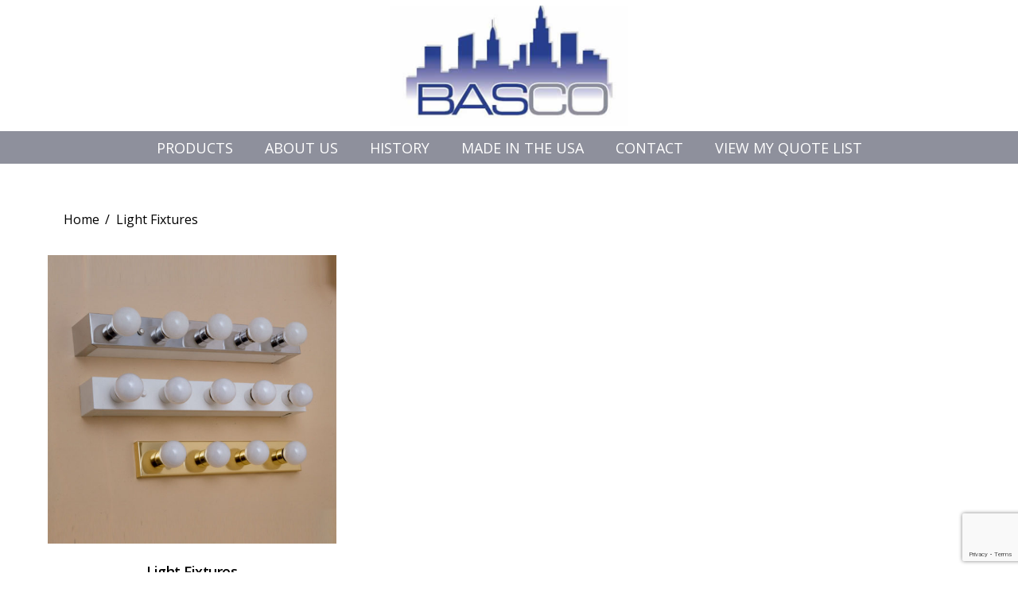

--- FILE ---
content_type: text/html; charset=UTF-8
request_url: https://bascoinc.com/product-category/light-fixtures/
body_size: 27530
content:
<!DOCTYPE html>
<html lang="en-US" class="no-js no-svg">
<head>
<meta charset="UTF-8">
<meta name="viewport" content="width=device-width, initial-scale=1">
<link rel="profile" href="https://gmpg.org/xfn/11">
<meta name='robots' content='index, follow, max-image-preview:large, max-snippet:-1, max-video-preview:-1' />

	<!-- This site is optimized with the Yoast SEO plugin v19.9 - https://yoast.com/wordpress/plugins/seo/ -->
	<title>Light Fixtures Archives - Basco Incorporated</title>
	<link rel="canonical" href="https://bascoinc.com/product-category/light-fixtures/" />
	<meta property="og:locale" content="en_US" />
	<meta property="og:type" content="article" />
	<meta property="og:title" content="Light Fixtures Archives - Basco Incorporated" />
	<meta property="og:url" content="https://bascoinc.com/product-category/light-fixtures/" />
	<meta property="og:site_name" content="Basco Incorporated" />
	<meta property="og:image" content="https://bascoinc.com/wp-content/uploads/2019/10/Logo@1X.png" />
	<meta property="og:image:width" content="310" />
	<meta property="og:image:height" content="157" />
	<meta property="og:image:type" content="image/png" />
	<meta name="twitter:card" content="summary_large_image" />
	<script type="application/ld+json" class="yoast-schema-graph">{"@context":"https://schema.org","@graph":[{"@type":"CollectionPage","@id":"https://bascoinc.com/product-category/light-fixtures/","url":"https://bascoinc.com/product-category/light-fixtures/","name":"Light Fixtures Archives - Basco Incorporated","isPartOf":{"@id":"https://bascoinc.com/#website"},"primaryImageOfPage":{"@id":"https://bascoinc.com/product-category/light-fixtures/#primaryimage"},"image":{"@id":"https://bascoinc.com/product-category/light-fixtures/#primaryimage"},"thumbnailUrl":"https://bascoinc.com/wp-content/uploads/2021/01/LIGHT-FIXTURES.jpg","breadcrumb":{"@id":"https://bascoinc.com/product-category/light-fixtures/#breadcrumb"},"inLanguage":"en-US"},{"@type":"ImageObject","inLanguage":"en-US","@id":"https://bascoinc.com/product-category/light-fixtures/#primaryimage","url":"https://bascoinc.com/wp-content/uploads/2021/01/LIGHT-FIXTURES.jpg","contentUrl":"https://bascoinc.com/wp-content/uploads/2021/01/LIGHT-FIXTURES.jpg","width":1200,"height":1200,"caption":"Light Fixtures"},{"@type":"BreadcrumbList","@id":"https://bascoinc.com/product-category/light-fixtures/#breadcrumb","itemListElement":[{"@type":"ListItem","position":1,"name":"Home","item":"https://bascoinc.com/"},{"@type":"ListItem","position":2,"name":"Light Fixtures"}]},{"@type":"WebSite","@id":"https://bascoinc.com/#website","url":"https://bascoinc.com/","name":"Basco Incorporated","description":"","publisher":{"@id":"https://bascoinc.com/#organization"},"potentialAction":[{"@type":"SearchAction","target":{"@type":"EntryPoint","urlTemplate":"https://bascoinc.com/?s={search_term_string}"},"query-input":"required name=search_term_string"}],"inLanguage":"en-US"},{"@type":"Organization","@id":"https://bascoinc.com/#organization","name":"Basco Inc.","url":"https://bascoinc.com/","logo":{"@type":"ImageObject","inLanguage":"en-US","@id":"https://bascoinc.com/#/schema/logo/image/","url":"https://bascoinc.com/wp-content/uploads/2019/10/Logo@1X.png","contentUrl":"https://bascoinc.com/wp-content/uploads/2019/10/Logo@1X.png","width":310,"height":157,"caption":"Basco Inc."},"image":{"@id":"https://bascoinc.com/#/schema/logo/image/"}}]}</script>
	<!-- / Yoast SEO plugin. -->


<link rel='dns-prefetch' href='//www.googletagmanager.com' />
<link rel='dns-prefetch' href='//www.google.com' />
<link rel='dns-prefetch' href='//fonts.googleapis.com' />
<link rel="alternate" type="application/rss+xml" title="Basco Incorporated &raquo; Feed" href="https://bascoinc.com/feed/" />
<link rel="alternate" type="application/rss+xml" title="Basco Incorporated &raquo; Comments Feed" href="https://bascoinc.com/comments/feed/" />
<link rel="alternate" type="application/rss+xml" title="Basco Incorporated &raquo; Light Fixtures Category Feed" href="https://bascoinc.com/product-category/light-fixtures/feed/" />
<script type="text/javascript">
window._wpemojiSettings = {"baseUrl":"https:\/\/s.w.org\/images\/core\/emoji\/14.0.0\/72x72\/","ext":".png","svgUrl":"https:\/\/s.w.org\/images\/core\/emoji\/14.0.0\/svg\/","svgExt":".svg","source":{"concatemoji":"https:\/\/bascoinc.com\/wp-includes\/js\/wp-emoji-release.min.js?ver=6.1"}};
/*! This file is auto-generated */
!function(e,a,t){var n,r,o,i=a.createElement("canvas"),p=i.getContext&&i.getContext("2d");function s(e,t){var a=String.fromCharCode,e=(p.clearRect(0,0,i.width,i.height),p.fillText(a.apply(this,e),0,0),i.toDataURL());return p.clearRect(0,0,i.width,i.height),p.fillText(a.apply(this,t),0,0),e===i.toDataURL()}function c(e){var t=a.createElement("script");t.src=e,t.defer=t.type="text/javascript",a.getElementsByTagName("head")[0].appendChild(t)}for(o=Array("flag","emoji"),t.supports={everything:!0,everythingExceptFlag:!0},r=0;r<o.length;r++)t.supports[o[r]]=function(e){if(p&&p.fillText)switch(p.textBaseline="top",p.font="600 32px Arial",e){case"flag":return s([127987,65039,8205,9895,65039],[127987,65039,8203,9895,65039])?!1:!s([55356,56826,55356,56819],[55356,56826,8203,55356,56819])&&!s([55356,57332,56128,56423,56128,56418,56128,56421,56128,56430,56128,56423,56128,56447],[55356,57332,8203,56128,56423,8203,56128,56418,8203,56128,56421,8203,56128,56430,8203,56128,56423,8203,56128,56447]);case"emoji":return!s([129777,127995,8205,129778,127999],[129777,127995,8203,129778,127999])}return!1}(o[r]),t.supports.everything=t.supports.everything&&t.supports[o[r]],"flag"!==o[r]&&(t.supports.everythingExceptFlag=t.supports.everythingExceptFlag&&t.supports[o[r]]);t.supports.everythingExceptFlag=t.supports.everythingExceptFlag&&!t.supports.flag,t.DOMReady=!1,t.readyCallback=function(){t.DOMReady=!0},t.supports.everything||(n=function(){t.readyCallback()},a.addEventListener?(a.addEventListener("DOMContentLoaded",n,!1),e.addEventListener("load",n,!1)):(e.attachEvent("onload",n),a.attachEvent("onreadystatechange",function(){"complete"===a.readyState&&t.readyCallback()})),(e=t.source||{}).concatemoji?c(e.concatemoji):e.wpemoji&&e.twemoji&&(c(e.twemoji),c(e.wpemoji)))}(window,document,window._wpemojiSettings);
</script>
<style type="text/css">
img.wp-smiley,
img.emoji {
	display: inline !important;
	border: none !important;
	box-shadow: none !important;
	height: 1em !important;
	width: 1em !important;
	margin: 0 0.07em !important;
	vertical-align: -0.1em !important;
	background: none !important;
	padding: 0 !important;
}
</style>
	<link rel='stylesheet' id='wp-block-library-css' href='https://bascoinc.com/wp-includes/css/dist/block-library/style.min.css?ver=6.1' type='text/css' media='all' />
<style id='wp-block-library-theme-inline-css' type='text/css'>
.wp-block-audio figcaption{color:#555;font-size:13px;text-align:center}.is-dark-theme .wp-block-audio figcaption{color:hsla(0,0%,100%,.65)}.wp-block-audio{margin:0 0 1em}.wp-block-code{border:1px solid #ccc;border-radius:4px;font-family:Menlo,Consolas,monaco,monospace;padding:.8em 1em}.wp-block-embed figcaption{color:#555;font-size:13px;text-align:center}.is-dark-theme .wp-block-embed figcaption{color:hsla(0,0%,100%,.65)}.wp-block-embed{margin:0 0 1em}.blocks-gallery-caption{color:#555;font-size:13px;text-align:center}.is-dark-theme .blocks-gallery-caption{color:hsla(0,0%,100%,.65)}.wp-block-image figcaption{color:#555;font-size:13px;text-align:center}.is-dark-theme .wp-block-image figcaption{color:hsla(0,0%,100%,.65)}.wp-block-image{margin:0 0 1em}.wp-block-pullquote{border-top:4px solid;border-bottom:4px solid;margin-bottom:1.75em;color:currentColor}.wp-block-pullquote__citation,.wp-block-pullquote cite,.wp-block-pullquote footer{color:currentColor;text-transform:uppercase;font-size:.8125em;font-style:normal}.wp-block-quote{border-left:.25em solid;margin:0 0 1.75em;padding-left:1em}.wp-block-quote cite,.wp-block-quote footer{color:currentColor;font-size:.8125em;position:relative;font-style:normal}.wp-block-quote.has-text-align-right{border-left:none;border-right:.25em solid;padding-left:0;padding-right:1em}.wp-block-quote.has-text-align-center{border:none;padding-left:0}.wp-block-quote.is-large,.wp-block-quote.is-style-large,.wp-block-quote.is-style-plain{border:none}.wp-block-search .wp-block-search__label{font-weight:700}.wp-block-search__button{border:1px solid #ccc;padding:.375em .625em}:where(.wp-block-group.has-background){padding:1.25em 2.375em}.wp-block-separator.has-css-opacity{opacity:.4}.wp-block-separator{border:none;border-bottom:2px solid;margin-left:auto;margin-right:auto}.wp-block-separator.has-alpha-channel-opacity{opacity:1}.wp-block-separator:not(.is-style-wide):not(.is-style-dots){width:100px}.wp-block-separator.has-background:not(.is-style-dots){border-bottom:none;height:1px}.wp-block-separator.has-background:not(.is-style-wide):not(.is-style-dots){height:2px}.wp-block-table{margin:"0 0 1em 0"}.wp-block-table thead{border-bottom:3px solid}.wp-block-table tfoot{border-top:3px solid}.wp-block-table td,.wp-block-table th{padding:.5em;border:1px solid;word-break:normal}.wp-block-table figcaption{color:#555;font-size:13px;text-align:center}.is-dark-theme .wp-block-table figcaption{color:hsla(0,0%,100%,.65)}.wp-block-video figcaption{color:#555;font-size:13px;text-align:center}.is-dark-theme .wp-block-video figcaption{color:hsla(0,0%,100%,.65)}.wp-block-video{margin:0 0 1em}.wp-block-template-part.has-background{padding:1.25em 2.375em;margin-top:0;margin-bottom:0}
</style>
<link rel='stylesheet' id='wc-blocks-vendors-style-css' href='https://bascoinc.com/wp-content/plugins/woocommerce/packages/woocommerce-blocks/build/wc-blocks-vendors-style.css?ver=8.5.2' type='text/css' media='all' />
<link rel='stylesheet' id='wc-blocks-style-css' href='https://bascoinc.com/wp-content/plugins/woocommerce/packages/woocommerce-blocks/build/wc-blocks-style.css?ver=8.5.2' type='text/css' media='all' />
<link rel='stylesheet' id='classic-theme-styles-css' href='https://bascoinc.com/wp-includes/css/classic-themes.min.css?ver=1' type='text/css' media='all' />
<style id='global-styles-inline-css' type='text/css'>
body{--wp--preset--color--black: #000000;--wp--preset--color--cyan-bluish-gray: #abb8c3;--wp--preset--color--white: #ffffff;--wp--preset--color--pale-pink: #f78da7;--wp--preset--color--vivid-red: #cf2e2e;--wp--preset--color--luminous-vivid-orange: #ff6900;--wp--preset--color--luminous-vivid-amber: #fcb900;--wp--preset--color--light-green-cyan: #7bdcb5;--wp--preset--color--vivid-green-cyan: #00d084;--wp--preset--color--pale-cyan-blue: #8ed1fc;--wp--preset--color--vivid-cyan-blue: #0693e3;--wp--preset--color--vivid-purple: #9b51e0;--wp--preset--gradient--vivid-cyan-blue-to-vivid-purple: linear-gradient(135deg,rgba(6,147,227,1) 0%,rgb(155,81,224) 100%);--wp--preset--gradient--light-green-cyan-to-vivid-green-cyan: linear-gradient(135deg,rgb(122,220,180) 0%,rgb(0,208,130) 100%);--wp--preset--gradient--luminous-vivid-amber-to-luminous-vivid-orange: linear-gradient(135deg,rgba(252,185,0,1) 0%,rgba(255,105,0,1) 100%);--wp--preset--gradient--luminous-vivid-orange-to-vivid-red: linear-gradient(135deg,rgba(255,105,0,1) 0%,rgb(207,46,46) 100%);--wp--preset--gradient--very-light-gray-to-cyan-bluish-gray: linear-gradient(135deg,rgb(238,238,238) 0%,rgb(169,184,195) 100%);--wp--preset--gradient--cool-to-warm-spectrum: linear-gradient(135deg,rgb(74,234,220) 0%,rgb(151,120,209) 20%,rgb(207,42,186) 40%,rgb(238,44,130) 60%,rgb(251,105,98) 80%,rgb(254,248,76) 100%);--wp--preset--gradient--blush-light-purple: linear-gradient(135deg,rgb(255,206,236) 0%,rgb(152,150,240) 100%);--wp--preset--gradient--blush-bordeaux: linear-gradient(135deg,rgb(254,205,165) 0%,rgb(254,45,45) 50%,rgb(107,0,62) 100%);--wp--preset--gradient--luminous-dusk: linear-gradient(135deg,rgb(255,203,112) 0%,rgb(199,81,192) 50%,rgb(65,88,208) 100%);--wp--preset--gradient--pale-ocean: linear-gradient(135deg,rgb(255,245,203) 0%,rgb(182,227,212) 50%,rgb(51,167,181) 100%);--wp--preset--gradient--electric-grass: linear-gradient(135deg,rgb(202,248,128) 0%,rgb(113,206,126) 100%);--wp--preset--gradient--midnight: linear-gradient(135deg,rgb(2,3,129) 0%,rgb(40,116,252) 100%);--wp--preset--duotone--dark-grayscale: url('#wp-duotone-dark-grayscale');--wp--preset--duotone--grayscale: url('#wp-duotone-grayscale');--wp--preset--duotone--purple-yellow: url('#wp-duotone-purple-yellow');--wp--preset--duotone--blue-red: url('#wp-duotone-blue-red');--wp--preset--duotone--midnight: url('#wp-duotone-midnight');--wp--preset--duotone--magenta-yellow: url('#wp-duotone-magenta-yellow');--wp--preset--duotone--purple-green: url('#wp-duotone-purple-green');--wp--preset--duotone--blue-orange: url('#wp-duotone-blue-orange');--wp--preset--font-size--small: 13px;--wp--preset--font-size--medium: 20px;--wp--preset--font-size--large: 36px;--wp--preset--font-size--x-large: 42px;--wp--preset--spacing--20: 0.44rem;--wp--preset--spacing--30: 0.67rem;--wp--preset--spacing--40: 1rem;--wp--preset--spacing--50: 1.5rem;--wp--preset--spacing--60: 2.25rem;--wp--preset--spacing--70: 3.38rem;--wp--preset--spacing--80: 5.06rem;}:where(.is-layout-flex){gap: 0.5em;}body .is-layout-flow > .alignleft{float: left;margin-inline-start: 0;margin-inline-end: 2em;}body .is-layout-flow > .alignright{float: right;margin-inline-start: 2em;margin-inline-end: 0;}body .is-layout-flow > .aligncenter{margin-left: auto !important;margin-right: auto !important;}body .is-layout-constrained > .alignleft{float: left;margin-inline-start: 0;margin-inline-end: 2em;}body .is-layout-constrained > .alignright{float: right;margin-inline-start: 2em;margin-inline-end: 0;}body .is-layout-constrained > .aligncenter{margin-left: auto !important;margin-right: auto !important;}body .is-layout-constrained > :where(:not(.alignleft):not(.alignright):not(.alignfull)){max-width: var(--wp--style--global--content-size);margin-left: auto !important;margin-right: auto !important;}body .is-layout-constrained > .alignwide{max-width: var(--wp--style--global--wide-size);}body .is-layout-flex{display: flex;}body .is-layout-flex{flex-wrap: wrap;align-items: center;}body .is-layout-flex > *{margin: 0;}:where(.wp-block-columns.is-layout-flex){gap: 2em;}.has-black-color{color: var(--wp--preset--color--black) !important;}.has-cyan-bluish-gray-color{color: var(--wp--preset--color--cyan-bluish-gray) !important;}.has-white-color{color: var(--wp--preset--color--white) !important;}.has-pale-pink-color{color: var(--wp--preset--color--pale-pink) !important;}.has-vivid-red-color{color: var(--wp--preset--color--vivid-red) !important;}.has-luminous-vivid-orange-color{color: var(--wp--preset--color--luminous-vivid-orange) !important;}.has-luminous-vivid-amber-color{color: var(--wp--preset--color--luminous-vivid-amber) !important;}.has-light-green-cyan-color{color: var(--wp--preset--color--light-green-cyan) !important;}.has-vivid-green-cyan-color{color: var(--wp--preset--color--vivid-green-cyan) !important;}.has-pale-cyan-blue-color{color: var(--wp--preset--color--pale-cyan-blue) !important;}.has-vivid-cyan-blue-color{color: var(--wp--preset--color--vivid-cyan-blue) !important;}.has-vivid-purple-color{color: var(--wp--preset--color--vivid-purple) !important;}.has-black-background-color{background-color: var(--wp--preset--color--black) !important;}.has-cyan-bluish-gray-background-color{background-color: var(--wp--preset--color--cyan-bluish-gray) !important;}.has-white-background-color{background-color: var(--wp--preset--color--white) !important;}.has-pale-pink-background-color{background-color: var(--wp--preset--color--pale-pink) !important;}.has-vivid-red-background-color{background-color: var(--wp--preset--color--vivid-red) !important;}.has-luminous-vivid-orange-background-color{background-color: var(--wp--preset--color--luminous-vivid-orange) !important;}.has-luminous-vivid-amber-background-color{background-color: var(--wp--preset--color--luminous-vivid-amber) !important;}.has-light-green-cyan-background-color{background-color: var(--wp--preset--color--light-green-cyan) !important;}.has-vivid-green-cyan-background-color{background-color: var(--wp--preset--color--vivid-green-cyan) !important;}.has-pale-cyan-blue-background-color{background-color: var(--wp--preset--color--pale-cyan-blue) !important;}.has-vivid-cyan-blue-background-color{background-color: var(--wp--preset--color--vivid-cyan-blue) !important;}.has-vivid-purple-background-color{background-color: var(--wp--preset--color--vivid-purple) !important;}.has-black-border-color{border-color: var(--wp--preset--color--black) !important;}.has-cyan-bluish-gray-border-color{border-color: var(--wp--preset--color--cyan-bluish-gray) !important;}.has-white-border-color{border-color: var(--wp--preset--color--white) !important;}.has-pale-pink-border-color{border-color: var(--wp--preset--color--pale-pink) !important;}.has-vivid-red-border-color{border-color: var(--wp--preset--color--vivid-red) !important;}.has-luminous-vivid-orange-border-color{border-color: var(--wp--preset--color--luminous-vivid-orange) !important;}.has-luminous-vivid-amber-border-color{border-color: var(--wp--preset--color--luminous-vivid-amber) !important;}.has-light-green-cyan-border-color{border-color: var(--wp--preset--color--light-green-cyan) !important;}.has-vivid-green-cyan-border-color{border-color: var(--wp--preset--color--vivid-green-cyan) !important;}.has-pale-cyan-blue-border-color{border-color: var(--wp--preset--color--pale-cyan-blue) !important;}.has-vivid-cyan-blue-border-color{border-color: var(--wp--preset--color--vivid-cyan-blue) !important;}.has-vivid-purple-border-color{border-color: var(--wp--preset--color--vivid-purple) !important;}.has-vivid-cyan-blue-to-vivid-purple-gradient-background{background: var(--wp--preset--gradient--vivid-cyan-blue-to-vivid-purple) !important;}.has-light-green-cyan-to-vivid-green-cyan-gradient-background{background: var(--wp--preset--gradient--light-green-cyan-to-vivid-green-cyan) !important;}.has-luminous-vivid-amber-to-luminous-vivid-orange-gradient-background{background: var(--wp--preset--gradient--luminous-vivid-amber-to-luminous-vivid-orange) !important;}.has-luminous-vivid-orange-to-vivid-red-gradient-background{background: var(--wp--preset--gradient--luminous-vivid-orange-to-vivid-red) !important;}.has-very-light-gray-to-cyan-bluish-gray-gradient-background{background: var(--wp--preset--gradient--very-light-gray-to-cyan-bluish-gray) !important;}.has-cool-to-warm-spectrum-gradient-background{background: var(--wp--preset--gradient--cool-to-warm-spectrum) !important;}.has-blush-light-purple-gradient-background{background: var(--wp--preset--gradient--blush-light-purple) !important;}.has-blush-bordeaux-gradient-background{background: var(--wp--preset--gradient--blush-bordeaux) !important;}.has-luminous-dusk-gradient-background{background: var(--wp--preset--gradient--luminous-dusk) !important;}.has-pale-ocean-gradient-background{background: var(--wp--preset--gradient--pale-ocean) !important;}.has-electric-grass-gradient-background{background: var(--wp--preset--gradient--electric-grass) !important;}.has-midnight-gradient-background{background: var(--wp--preset--gradient--midnight) !important;}.has-small-font-size{font-size: var(--wp--preset--font-size--small) !important;}.has-medium-font-size{font-size: var(--wp--preset--font-size--medium) !important;}.has-large-font-size{font-size: var(--wp--preset--font-size--large) !important;}.has-x-large-font-size{font-size: var(--wp--preset--font-size--x-large) !important;}
.wp-block-navigation a:where(:not(.wp-element-button)){color: inherit;}
:where(.wp-block-columns.is-layout-flex){gap: 2em;}
.wp-block-pullquote{font-size: 1.5em;line-height: 1.6;}
</style>
<link rel='stylesheet' id='contact-form-7-css' href='https://bascoinc.com/wp-content/plugins/contact-form-7/includes/css/styles.css?ver=5.6.4' type='text/css' media='all' />
<link rel='stylesheet' id='continue-shopping-anywhere-css' href='https://bascoinc.com/wp-content/plugins/continue-shopping-anywhere-for-woocommerce/public/css/continue-shopping-anywhere-public.css?ver=1.3.0' type='text/css' media='all' />
<link rel='stylesheet' id='eeb-css-frontend-css' href='https://bascoinc.com/wp-content/plugins/email-encoder-bundle/core/includes/assets/css/style.css?ver=220415-25653' type='text/css' media='all' />
<link rel='stylesheet' id='woocommerce-smallscreen-css' href='https://bascoinc.com/wp-content/plugins/woocommerce/assets/css/woocommerce-smallscreen.css?ver=7.0.1' type='text/css' media='only screen and (max-width: 768px)' />
<link rel='stylesheet' id='woocommerce-general-css' href='https://bascoinc.com/wp-content/plugins/woocommerce/assets/css/woocommerce.css?ver=7.0.1' type='text/css' media='all' />
<style id='woocommerce-inline-inline-css' type='text/css'>
.woocommerce form .form-row .required { visibility: visible; }
</style>
<link rel='stylesheet' id='parent-style-css' href='https://bascoinc.com/wp-content/themes/basconics/style.css?ver=6.1' type='text/css' media='all' />
<link rel='stylesheet' id='woo-layout-css-css' href='https://bascoinc.com/wp-content/themes/basconics/woocommerce/css/woocommerce-layout.css?ver=6.1' type='text/css' media='all' />
<link rel='stylesheet' id='woocommerce-css' href='https://bascoinc.com/wp-content/themes/basconics/woocommerce/css/woocommerce.css?ver=6.1' type='text/css' media='all' />
<link rel='stylesheet' id='zt-multiscroll-css' href='https://bascoinc.com/wp-content/plugins/apcore/vc_custom/assets/css/jquery.multiscroll.css?ver=1.1.1' type='text/css' media='all' />
<link rel='stylesheet' id='zt-shortcode-css' href='https://bascoinc.com/wp-content/plugins/apcore/vc_custom/assets/css/zt-shortcode.css?ver=1.1.1' type='text/css' media='all' />
<link rel='stylesheet' id='a3wc_sort_display-css' href='//bascoinc.com/wp-content/uploads/sass/wc_sort_display.min.css?ver=1618894165' type='text/css' media='all' />
<link rel='stylesheet' id='yith_ywraq_frontend-css' href='https://bascoinc.com/wp-content/plugins/yith-woocommerce-request-a-quote-premium/assets/css/ywraq-frontend.css?ver=4.7.1' type='text/css' media='all' />
<style id='yith_ywraq_frontend-inline-css' type='text/css'>
:root {
		--ywraq_layout_button_bg_color: #0066b4;
		--ywraq_layout_button_bg_color_hover: #044a80;
		--ywraq_layout_button_border_color: ;
		--ywraq_layout_button_border_color_hover: ;
		--ywraq_layout_button_color: #ffffff;
		--ywraq_layout_button_color_hover: #ffffff;
		
		--ywraq_checkout_button_bg_color: #0066b4;
		--ywraq_checkout_button_bg_color_hover: #044a80;
		--ywraq_checkout_button_border_color: ;
		--ywraq_checkout_button_border_color_hover: ;
		--ywraq_checkout_button_color: #ffffff;
		--ywraq_checkout_button_color_hover: #ffffff;
		
		--ywraq_accept_button_bg_color: #0066b4;
		--ywraq_accept_button_bg_color_hover: #044a80;
		--ywraq_accept_button_border_color: ;
		--ywraq_accept_button_border_color_hover: ;
		--ywraq_accept_button_color: #ffffff;
		--ywraq_accept_button_color_hover: #ffffff;
		
		--ywraq_reject_button_bg_color: transparent;
		--ywraq_reject_button_bg_color_hover: #CC2B2B;
		--ywraq_reject_button_border_color: #CC2B2B;
		--ywraq_reject_button_border_color_hover: #CC2B2B;
		--ywraq_reject_button_color: #CC2B2B;
		--ywraq_reject_button_color_hover: #ffffff;
		}		
.woocommerce.single-product button.single_add_to_cart_button.button {margin-right: 5px;}
	.woocommerce.single-product .product .yith-ywraq-add-to-quote {display: inline-block; vertical-align: middle;margin-top: 5px;}
	
</style>
<style id='wc-product-table-head-inline-css' type='text/css'>
table.wc-product-table { visibility: hidden; }
</style>
<link rel='stylesheet' id='wqpmb-style-css' href='https://bascoinc.com/wp-content/plugins/wc-quantity-plus-minus-button/assets/css/style.css?ver=1.0.0' type='text/css' media='all' />
<link rel='stylesheet' id='bsf-Defaults-css' href='https://bascoinc.com/wp-content/uploads/smile_fonts/Defaults/Defaults.css?ver=6.1' type='text/css' media='all' />
<link rel='stylesheet' id='acp-main-style-css' href='https://bascoinc.com/wp-content/themes/basconic/style.css?ver=1.1.1' type='text/css' media='all' />
<link rel='stylesheet' id='photoswipe-css' href='https://bascoinc.com/wp-content/plugins/woocommerce/assets/css/photoswipe/photoswipe.min.css?ver=7.0.1' type='text/css' media='all' />
<link rel='stylesheet' id='photoswipe-default-skin-css' href='https://bascoinc.com/wp-content/plugins/woocommerce/assets/css/photoswipe/default-skin/default-skin.min.css?ver=7.0.1' type='text/css' media='all' />
<link rel='stylesheet' id='font-awesome-css' href='https://bascoinc.com/wp-content/plugins/yith-woocommerce-request-a-quote-premium/plugin-fw/assets/fonts/font-awesome/font-awesome.min.css?ver=4.7.0' type='text/css' media='all' />
<style id='font-awesome-inline-css' type='text/css'>
[data-font="FontAwesome"]:before {font-family: 'FontAwesome' !important;content: attr(data-icon) !important;speak: none !important;font-weight: normal !important;font-variant: normal !important;text-transform: none !important;line-height: 1 !important;font-style: normal !important;-webkit-font-smoothing: antialiased !important;-moz-osx-font-smoothing: grayscale !important;}
</style>
<link rel='stylesheet' id='acp-common-css' href='https://bascoinc.com/wp-content/themes/basconics/assets/css/common.css?ver=1.1.1' type='text/css' media='all' />
<link rel='stylesheet' id='zt-linea-css' href='https://bascoinc.com/wp-content/plugins/apcore/vc_custom/assets/css/fonts/svg/font/all_linea_styles.css?ver=1.1.1' type='text/css' media='all' />
<link rel='stylesheet' id='redux-google-fonts-apress_data-css' href='https://fonts.googleapis.com/css?family=Open+Sans%3A300%2C400%2C600%2C700%2C800%2C300italic%2C400italic%2C600italic%2C700italic%2C800italic%7CMontserrat%3A100%2C200%2C300%2C400%2C500%2C600%2C700%2C800%2C900%2C100italic%2C200italic%2C300italic%2C400italic%2C500italic%2C600italic%2C700italic%2C800italic%2C900italic%7CLato%3A100%2C300%2C400%2C700%2C900%2C100italic%2C300italic%2C400italic%2C700italic%2C900italic%7CRoboto%7CPlayfair+Display&#038;ver=1722402212' type='text/css' media='all' />
<!--n2css--><script type='text/javascript' src='https://bascoinc.com/wp-includes/js/jquery/jquery.min.js?ver=3.6.1' id='jquery-core-js'></script>
<script type='text/javascript' src='https://bascoinc.com/wp-includes/js/jquery/jquery-migrate.min.js?ver=3.3.2' id='jquery-migrate-js'></script>
<script type='text/javascript' src='https://bascoinc.com/wp-content/plugins/continue-shopping-anywhere-for-woocommerce/public/js/continue-shopping-anywhere-public.js?ver=1.3.0' id='continue-shopping-anywhere-js'></script>
<script type='text/javascript' src='https://bascoinc.com/wp-content/plugins/email-encoder-bundle/core/includes/assets/js/custom.js?ver=220415-25653' id='eeb-js-frontend-js'></script>

<!-- Google Analytics snippet added by Site Kit -->
<script type='text/javascript' src='https://www.googletagmanager.com/gtag/js?id=UA-226102855-1' id='google_gtagjs-js' async></script>
<script type='text/javascript' id='google_gtagjs-js-after'>
window.dataLayer = window.dataLayer || [];function gtag(){dataLayer.push(arguments);}
gtag('set', 'linker', {"domains":["bascoinc.com"]} );
gtag("js", new Date());
gtag("set", "developer_id.dZTNiMT", true);
gtag("config", "UA-226102855-1", {"anonymize_ip":true});
gtag("config", "G-ZVK6BY92CX");
</script>

<!-- End Google Analytics snippet added by Site Kit -->
<!--[if lt IE 9]>
<script type='text/javascript' src='https://bascoinc.com/wp-content/themes/basconics/assets/js/html5shiv.js?ver=1.1.1' id='ie_html5shiv-js'></script>
<![endif]-->
<script type='text/javascript' src='https://bascoinc.com/wp-content/themes/basconics/assets/js/megamenu.js?ver=6.1' id='acp-mega_menu_js-js'></script>
<link rel="https://api.w.org/" href="https://bascoinc.com/wp-json/" /><link rel="alternate" type="application/json" href="https://bascoinc.com/wp-json/wp/v2/product_cat/21" /><link rel="EditURI" type="application/rsd+xml" title="RSD" href="https://bascoinc.com/xmlrpc.php?rsd" />
<link rel="wlwmanifest" type="application/wlwmanifest+xml" href="https://bascoinc.com/wp-includes/wlwmanifest.xml" />
<meta name="generator" content="WordPress 6.1" />
<meta name="generator" content="WooCommerce 7.0.1" />
<meta name="generator" content="Site Kit by Google 1.86.0" /><style type='text/css' id='wqpmb_internal_css'>.qib-button-wrapper button.qib-button,.qib-button-wrapper .quantity input.input-text.qty.text{
background-color: #f4f4f4;
border-color: #aaaaaa;
color: #aaaaaa;
border-width: 1;
border-radius: 1;
}</style><style>
.term-bathroom-accessories li.product-category.product.first {
    display: block!important;
}
	.term-bathroom-accessories .post-13407{
		 display: none;
	}
	.term-bathroom-accessories .post-13408{
		 display: none;
	}
	.term-bathroom-accessories .post-13405{
		 display: none;
	}
	.term-bathroom-accessories .post-13406{
		 display: none;
	}
	
.tbleft {
    float: left;
}
.tbright {
    float: right;
}
	
	
	
	
	
	
	
	
	
</style>
<script>

	if ( defined('YITH_YWRAQ_PREMIUM') && function_exists('YITH_YWRAQ_Frontend') && class_exists('WC_Product_Table_Plugin') ) {
 add_filter('wc_product_table_data_short_description','add_to_quote_button_in_table',99,2);
 function add_to_quote_button_in_table($short_description, $pid) {
 ob_start();
 YITH_YWRAQ_Frontend()->print_button( $pid );
 return ob_get_clean();
 }
}

</script>
<style id="apcore-dyn-styles">@font-face {font-family:"";src:;}.zolo-container,body.boxed_layout .layout_design{max-width:1240px;}.body.boxed_layout .sticky_header.fixed{max-width:1240px;}.pagetitle_parallax_content h1,.pagetitle_parallax{text-align:center;}.pagetitle_parallax_section.titlebar_style2 h1.entry-title{ float:left;}.pagetitle_parallax_section.titlebar_style2 #crumbs{ float:right;}#ajax-loading-screen[data-effect="center_mask_reveal"] span,#ajax-loading-screen,#ajax-loading-screen .reveal-1,#ajax-loading-screen .reveal-2,#mask{background:#ffffff;}.site_layout{padding-top:0; padding-bottom:0;}.zolo-header-area{font-family: Open Sans;letter-spacing: 0.4px;text-transform: none;}.zolo-topbar .zolo_navbar_search.expanded_search_but .nav_search_form_area,.zolo-topbar{background:rgba(255,255,255,0.0);}.zolo-topbar{border-style:solid;border-color:#eeeeee;border-top-width:0px;border-right-width:0px;border-bottom-width:1px;border-left-width:0px;}.zolo-topbar input,.zolo-header-area #lang_sel a.lang_sel_sel,.zolo-topbar a,.zolo-topbar{color:#555555}.zolo-topbar .cart-control:before,.zolo-topbar .cart-control:after,.zolo-topbar .nav_search-icon:after{border-color:#555555}.zolo-topbar .nav_search-icon.search_close_icon:after,.zolo-topbar .nav_search-icon:before{background:#555555}.zolo-topbar a:hover,.zolo-topbar .current-menu-item a{color:#999999;}.zolo-top-menu ul.sub-menu li a{ border-bottom: 1px solid #e5e5e5;}.zolo-topbar{font-size:13px;}.zolo-header-area .zolo-social ul.social-icon li a{color:#555555;}.zolo-header-area .zolo-social ul.social-icon li a:hover{color:#999999;}.zolo-header-area .zolo-social.boxed-icons ul.social-icon li a{width:34px;}.zolo-header-area .zolo-social.boxed-icons ul.social-icon li a{background:rgba(54,56,57,0);}.zolo-header-area .zolo-social.boxed-icons ul.social-icon li a{border:1px solid #363839;}.zolo-header-area .zolo-social.boxed-icons ul.social-icon li a{-moz-border-radius:4px;-webkit-border-radius:4px;-ms-border-radius:4px;-o-border-radius:4px;border-radius:4px; }.zolo-header-area .zolo-social.boxed-icons ul.social-icon li a{padding-top:8px;padding-bottom:8px;}.zolo-header-area .zolo-social li a,.zolo-header-area .zolo-social.boxed-icons ul.social-icon li a{font-size:14px;line-height:14px;}.zolo-header-area .header_element .zolo-social li{padding-left:12px;padding-right:12px;}.header_element ul.social-icon{margin-left:-12px;margin-right:-12px;}.zolo-top-menu ul.sub-menu{width:160px;}.zolo-top-menu .top-menu li ul.sub-menu li ul.sub-menu{left:160px;}.zolo-top-menu ul.top-menu > li > a{line-height:40px;}.zolo-top-menu ul.sub-menu{background:#ffffff;}.zolo-top-menu li ul.sub-menu li a:hover{background:#fafafa;}.zolo-top-menu li ul.sub-menu li a{color:#747474;}.zolo-top-menu li ul.sub-menu li a:hover{color:#333333;}.search_overlay,.header_element .zolo_navbar_search.expanded_search_but .nav_search_form_area{background:#ffffff!important; }.full_screen_search input,.full_screen_search .search-form::after{ color:#555555!important; }.search_overlay #mob_search_close_but:after, .search_overlay .search_close_but:after,.search_overlay #mob_search_close_but:before, .search_overlay .search_close_but:before{ border-color:#555555!important; }.full_screen_search input{border-color:#555555!important;}.full_screen_search input::-webkit-input-placeholder{color:#555555;}.full_screen_search input::-moz-placeholder{color:#555555;}.full_screen_search input::-ms-input-placeholder{color:#555555;}.full_screen_search input:-o-placeholder{color:#555555;}.header_section_one .header_left{width:50%;}.header_section_one .header_center{width:0;}.header_section_one .header_right{width:50%;}.header_section_two .header_left{width:0;}.header_section_two .header_center{width:100%;}.header_section_two .header_right{width:0;}.header_section_three .header_left{width:0;}.header_section_three .header_center{width:100%;}.header_section_three .header_right{width:0;}.header_section_one{height:40px;}.header_section_two .zolo-navigation ul li.zolo-middle-logo-menu-logo,.header_section_two{height:165px;}.header_section_three .zolo-navigation ul li.zolo-middle-logo-menu-logo,.header_section_three{height:40px;}.header_section_one li.shopping_cart{line-height:40px;}.header_section_two li.shopping_cart{line-height:165px;}.header_section_three li.shopping_cart{line-height:40px;}.headerbackground,.header_background{background-color: #ffffff;}.header_category_search_wrapper select option,.headerbackground,.header_background{background-color:#ffffff;}header.zolo_header .zolo-header_section2_background{background-color:rgba(255,255,255,0.0);}header.zolo_header .zolo-header_section2_background{border-style:solid;border-color:#e5e5e5;border-top-width:0px;border-right-width:0px;border-bottom-width:0px;border-left-width:0px;}.zolo_vertical_header .header_category_search_wrapper select option,.zolo_vertical_header .headerbackground,.zolo_vertical_header .header_background{box-shadow: 0 1px 2px rgba(0, 0, 0, 0.2);}.header_element .zolo_navbar_search.default_search_but .nav_search_form_area{top:54px;}.header_section_two a,.header_section_two{color:#ffffff;}.header_section_two a:hover{color:#ffffff;}.header_section_two .cart-control:before,.header_section_two .cart-control:after,.header_section_two .nav_search-icon:after{border-color:#ffffff}.header_section_two .nav_search-icon.search_close_icon:after,.header_section_two .nav_search-icon:before{background:#ffffff}.header_section_two{font-size:16px;}.zolo-header-area .header_section_two .top-tagline, .zolo-header-area .header_section_two .header_right_img, .zolo-header-area .header_section_two .header_htmltext, .zolo-header-area .header_section_two .header_working_hours, .zolo-header-area .header_section_two .header_address{line-height:26px;}.header_section_three a,.header_section_three{color:#ffffff;}.header_section_three a:hover{color:#ffffff;}.header_section_three .cart-control:before,.header_section_three .cart-control:after,.header_section_three .nav_search-icon:after{border-color:#ffffff}.header_section_three .nav_search-icon.search_close_icon:after,.header_section_three .nav_search-icon:before{background:#ffffff}.header_section_three{font-size:16px;}.zolo-header-area .header_section_three .top-tagline, .zolo-header-area .header_section_three .header_right_img, .zolo-header-area .header_section_three .header_htmltext, .zolo-header-area .header_section_three .header_working_hours, .zolo-header-area .header_section_three .header_address{line-height:26px;}.zolo_vertical_header a,.zolo_vertical_header{color:#555555;}.zolo_vertical_header a:hover{color:#999999;}.zolo_vertical_header{font-size:16px;}.zolo_vertical_header .vertical_fix_menu .top-tagline, .zolo_vertical_header .vertical_fix_menu .header_right_img{line-height:26px;}.logo-box{padding:0 0 0 0;}.logo-box a{max-width:300px;}.logo-box a img[src$=".svg"]{width:100%;height:200px;}.logo-box a{max-height:200px;}.logo-box a img{max-height:200px;}.header_section_one ul.header_center_col > li, .header_section_one ul.header_left_col > li, .header_section_one ul.header_right_col > li{padding:0 15px;}.header_section_one .zolo-top-menu ul,.header_section_one ul.header_left_col,.header_section_one ul.header_right_col,.header_section_one ul.header_center_col{margin:0 -15px;}.header_section_two ul.header_center_col > li, .header_section_two ul.header_left_col > li, .header_section_two ul.header_right_col > li{padding:0 20px;}.header_section_two .zolo-navigation > ul,.header_section_two ul.header_left_col,.header_section_two ul.header_right_col,.header_section_two ul.header_center_col{margin:0 -20px;}.header_section_two .zolo-navigation > ul{margin:0 -20px;}.header_section_two .vertical_menu_area.vertical_menu_open{right:20px;}.header_section_two .header_left .vertical_menu_area.vertical_menu_open{left:20px;}.header_section_two .horizontal_menu_area{padding-right:80px;}.header_section_two .header_left .horizontal_menu_area{padding-left:80px;}.header_section_three ul.header_center_col > li, .header_section_three ul.header_left_col > li, .header_section_three ul.header_right_col > li{padding:0 20px;}.header_section_three .zolo-navigation > ul,.header_section_three ul.header_left_col,.header_section_three ul.header_right_col,.header_section_three ul.header_center_col{margin:0 -20px;}.header_section_three .zolo-navigation > ul{margin:0 -20px;}.header_section_three .vertical_menu_area.vertical_menu_open{right:20px;}.header_section_three .header_left .vertical_menu_area.vertical_menu_open{left:20px;}.header_section_three .horizontal_menu_area{padding-right:80px;}.header_section_three .header_left .horizontal_menu_area{padding-left:80px;}ul.header_center_col > li.element_separator .element_separator_bar,ul.header_left_col > li.element_separator .element_separator_bar,ul.header_right_col > li.element_separator .element_separator_bar{background:#e5e5e5;}.zolo-top-menu ul > li:after,.header_section_one ul.header_center_col > li:first-child:before, .header_section_one ul.header_left_col > li:first-child:before, .header_section_one ul.header_right_col > li:first-child:before, .header_section_one ul.header_center_col > li:after, .header_section_one ul.header_left_col > li:after, .header_section_one ul.header_right_col > li:after{background:#e5e5e5;}.header_section_two ul.header_center_col > li:first-child:before, .header_section_two ul.header_left_col > li:first-child:before, .header_section_two ul.header_right_col > li:first-child:before, .header_section_two ul.header_center_col > li:after, .header_section_two ul.header_left_col > li:after, .header_section_two ul.header_right_col > li:after{background:#e5e5e5;}.header_section_three ul.header_center_col > li:first-child:before, .header_section_three ul.header_left_col > li:first-child:before, .header_section_three ul.header_right_col > li:first-child:before,.header_section_three ul.header_center_col > li:after, .header_section_three ul.header_left_col > li:after, .header_section_three ul.header_right_col > li:after{background:#e5e5e5;}.zolo-navigation ul > li:first-child:before,.zolo-navigation ul > li:after{background:#e5e5e5;}.zolo-header-area ul .zolo-social li:first-child:before,.zolo-header-area ul .zolo-social li:after{background:#e5e5e5;}.menu_hover_style5 .zolo-navigation ul > li a:after {background:#2a3e94; border-right:2px solid transparent;border-color:#2a3e94;height: 100%;width: 100%;position: absolute;top: 0;left: -150%;content: "";transition: 0.4s all;-webkit-transition: 0.4s all;-moz-transition: 0.4s all;z-index: -1;}.menu_hover_style5 .zolo-navigation ul > .current-menu-ancestor a:after, .menu_hover_style5 .zolo-navigation ul > .current_page_item a:after, .menu_hover_style5 .zolo-navigation ul > .current-menu-item a:after, .menu_hover_style5 .zolo-navigation ul > .current-menu-parent a:after, .menu_hover_style5 .zolo-navigation ul > li:hover a:after {left: 0;}.menu_hover_style5 .zolo-navigation ul > li ul > li a:after, .menu_hover_style5 .zolo-navigation ul > li.current-menu-ancestor ul > li a:after {display: none;}.zolo_right_vertical_header .menu_hover_style5 .zolo-navigation ul > li a:after {border-right: 0;border-left:2px solid transparent;border-color:#2a3e94;left: 150%;}.zolo_right_vertical_header .menu_hover_style5 .zolo-navigation ul > .current-menu-ancestor a:after, .zolo_right_vertical_header .menu_hover_style5 .zolo-navigation ul .current_page_item a:after, .zolo_right_vertical_header .menu_hover_style5 .zolo-navigation ul .current-menu-item a:after, .zolo_right_vertical_header .menu_hover_style5 .zolo-navigation ul > .current-menu-parent a:after, .zolo_right_vertical_header .menu_hover_style5 .zolo-navigation ul li:hover a:after {left: 0;}.mobile-nav ul li,.zolo-navigation,.zolo-navigation ul li, .zolo-navigation ul li a{font-family:Open Sans,Arial, Helvetica, sans-serif;font-size:18px;line-height:18px;font-style:;font-weight:400;letter-spacing:0px;text-transform:uppercase;}.zolo-navigation ul li{text-align:inherit;}.header_element .zolo-navigation > ul > li{padding:0 0 0 0;}.zolo-navigation ul li a{padding:20px 20px 20px 20px;}.zolo-navigation .zolo-megamenu-wrapper .zolo-megamenu-widgets-container ul li a,.zolo-navigation .zolo-megamenu-wrapper,.zolo-navigation .zolo-megamenu-wrapper a,.zolo-navigation ul li ul.sub-menu li a{font-size:14px;line-height:normal;}.zolo-navigation .zolo-megamenu-wrapper div.zolo-megamenu-title{font-size:18px;}.header_element.header_section_three .zolo_navbar_search.expanded_search_but .nav_search_form_area, .navigation-area{background-color:#8e909c;;}.navigation-area{border-style:solid;border-top-width:1px;border-right-width:0px;border-bottom-width:0px;border-left-width:0px;}.navigation-area{border-color:#8e909c;}.zolo_vertical_header,.zolo-navigation ul li{text-align:left;}.zolo_vertical_header .zolo-navigation ul li ul li{text-align:left;}.zolo-navigation ul li.navbar_cart a,.zolo-navigation ul li.navbar_cart a:hover,.zolo-navigation ul li.navbar_cart:hover a,.zolo-navigation ul li.zolo-small-menu span,.zolo-navigation ul li.zolo-search-menu span{color:#555555;cursor:pointer;}.nav_button_toggle .nav_bar{background:#555555!important;}.zolo-navigation ul li a{color:#ffffff;}.zolo-navigation ul li a.current,.zolo-navigation ul .current-menu-ancestor a,.zolo-navigation ul .current_page_item a, .zolo-navigation ul .current-menu-item a,.zolo-navigation ul > .current-menu-parent a,.zolo-navigation ul li:hover a{color:#ffffff;;}.zolo_vertical_header .zolo-navigation ul > li{border-right:0;border-bottom:1px solid rgba(204,204,204,0.0);}.zolo_vertical_header .zolo-navigation ul > li ul li{border-right:0;border-bottom:0;}.zolo-navigation ul li ul.sub-menu,ul.sub-menu{width:250px;}.zolo-navigation ul li.zolo-dropdown-menu ul.sub-menu li ul.sub-menu,.zolo-navigation ul li ul.sub-menu li ul.sub-menu{left:250px;}.zolo_right_vertical_header .zolo-navigation ul li.zolo-dropdown-menu ul.sub-menu li ul.sub-menu{right:250px; left:auto;}.zolo-navigation ul li.zolo-dropdown-menu ul.sub-menu,.zolo-navigation ul li ul.sub-menu,.zolo-navigation .zolo-megamenu-wrapper{margin-top:0;}.zolo-navigation ul li.zolo-dropdown-menu ul.sub-menu ul.sub-menu,.zolo-navigation ul li ul.sub-menu ul.sub-menu{margin-top:0;}.zolo-navigation .zolo-megamenu-wrapper a,.zolo-navigation .zolo-megamenu-wrapper li ul.sub-menu li a,.zolo-navigation ul li.zolo-dropdown-menu ul.sub-menu li a,.zolo-navigation ul li ul.sub-menu li a{padding-top:10px;padding-bottom:10px;}.zolo-navigation ul li ul.sub-menu li a{padding-left:20px;padding-right:20px;}.zolo-navigation ul ul.sub-menu,.zolo-megamenu-wrapper .zolo-megamenu-holder,.zolo-megamenu-wrapper .zolo-megamenu-holder,li.zolo-dropdown-menu ul.sub-menu{box-shadow:0 0 4px rgba(0, 0, 0, 0.15);}.zolo-megamenu-wrapper .zolo-megamenu-holder,ul.sub-menu,.zolo-navigation ul li ul li a{background:#ffffff;}.zolo-navigation ul li ul li a:hover, .zolo-navigation ul li ul li.current-menu-item > a{background:#f8f8f8;}.zolo-navigation ul .current-menu-ancestor ul.zolo-megamenu li div.zolo-megamenu-title a span.menu-text, .sticky_header.fixed.header_background .zolo-navigation ul li:hover ul li a span.menu-text,.zolo-navigation .zolo-megamenu-wrapper,.zolo-navigation .zolo-megamenu-wrapper h3 span.menu-text,.zolo-navigation ul .current-menu-ancestor ul .current-menu-item li a span.menu-text,.zolo-navigation ul .current-menu-ancestor ul li a span.menu-text,.zolo-navigation ul li:hover ul li a span.menu-text{color:#333333;}.zolo-navigation ul .current-menu-ancestor ul.zolo-megamenu li div.zolo-megamenu-title a:hover span.menu-text, .sticky_header.fixed.header_background .zolo-navigation ul li:hover ul li a:hover span.menu-text, .zolo-navigation ul .current-menu-ancestor ul .current-menu-item li a:hover span.menu-text, .zolo-navigation ul .current-menu-ancestor ul .current-menu-item a span.menu-text, .zolo-navigation ul li:hover ul li a:hover span.menu-text{color:#333333;;}.zolo-navigation ul li ul.sub-menu li a{border-bottom:1px solid #dcdadb;}.zolo-navigation .zolo-megamenu-wrapper .zolo-megamenu-submenu{border-color:#dcdadb!important;}.horizontal_menu_area,.full_screen_menu_area, .full_screen_menu_area_responsive{background:rgba(255,255,255,1);}.full_screen_menu li a{color:#555555!important;}.full_screen_menu_area .fullscreen_menu_close_button::after, .full_screen_menu_area .fullscreen_menu_close_button::before, #full_screen_menu_close_responsive::after, #full_screen_menu_close_responsive::before{border-color:#555555!important;}.navigation .zolo_navbar_search.expanded_search_but .nav_search_form_area input{color:#ffffff;}.navigation .zolo_navbar_search .nav_search_form_area input::-webkit-input-placeholder {color:#ffffff;}.navigation .zolo_navbar_search .nav_search_form_area input::-moz-placeholder {color:#ffffff;}.navigation .zolo_navbar_search .nav_search_form_area input:-ms-input-placeholder {color:#ffffff;}.navigation .zolo_navbar_search .nav_search_form_area input:-moz-placeholder{color:#ffffff;}.zolo-navigation ul ul.sub-menu,.zolo-megamenu-wrapper .zolo-megamenu-holder{border-top: 3px  solid #2a3e94;}.zolo-navigation ul ul.sub-menu ul.sub-menu{top:-3px;}.zolo_vertical_header .zolo-navigation ul ul.sub-menu, .zolo_vertical_header .zolo-megamenu-wrapper .zolo-megamenu-holder{border-top:0;border-left:3px  solid #2a3e94;}.zolo_right_vertical_header .zolo_vertical_header .zolo-navigation ul ul.sub-menu,.zolo_right_vertical_header .zolo_vertical_header .zolo-megamenu-wrapper .zolo-megamenu-holder{border-top:0;border-left:0;border-right: 3px  solid #2a3e94;}.menu_hover_style4 .zolo-navigation ul li a:before,.menu_hover_style3 .zolo-navigation ul li a:before,.menu_hover_style1 .zolo-navigation ul li a:before{border-bottom: 2px solid transparent;border-color:#2a3e94;}.menu_hover_style4 .zolo-navigation ul li a:after{border-top: 2px solid transparent; border-color:#2a3e94;}.menu_hover_style2 .zolo-navigation ul li a:before{border-width: 2px 0 2px 0!important;}.menu_hover_style2 .zolo-navigation ul li a:after{border-width: 0 2px 0 2px!important;}.menu_hover_style2 .zolo-navigation ul li a:before, .menu_hover_style2 .zolo-navigation ul li a:after{border-color:#2a3e94;}.vertical_menu_area .zolo-navigation li a{background:rgba(0,0,0,0.8);}.vertical_menu_area .zolo-navigation li a:hover{background:#2a3e94;}.zolo_header4 .vertical_menu_box .zolo-navigation .vertical_menu_area li a{color:#ffffff;}.zolo_header4 .vertical_menu_box .zolo-navigation .vertical_menu_area li a:hover{color:#ffffff;;}.horizontal_menu_area{width:800px;}.vertical_menu_area{width:360px;}.vertical_menu_area{top:53px;}.zolo_vertical_header .vertical_fix_header_box,.zolo_vertical_header header.zolo_header{width:280px;}.zolo_left_vertical_header .zolo_vertical_header_topbar,.zolo_left_vertical_header .zolo_footer_area,.zolo_left_vertical_header .zolo_main_content_area{margin-left:280px;}.zolo_right_vertical_header .zolo_vertical_header_topbar,.zolo_right_vertical_header .zolo_footer_area,.zolo_right_vertical_header .zolo_main_content_area{margin-right:280px;}.zolo_vertical_header .vertical_fix_menu .header_left ul.header_left_col > li{padding:20px 40px 20px 40px;}.vertical_header_menu .zolo-navigation ul li a,.vertical_header_menu .zolo-navigation ul.menu_hover_design7 > li{padding-left:40px;padding-right:40px;}.vertical_header_menu .zolo-navigation ul.menu_hover_design7 > li > a{padding-left:0;padding-right:0;}.zolo_vertical_header .zolo-navigation ul li.zolo-dropdown-menu ul ul{top:0; margin-left:-3px;}.zolo_right_vertical_header .zolo_vertical_header .zolo-navigation ul li.zolo-dropdown-menu ul ul{top:0; margin-right:-3px;}.sticky_header_area{background:#ffffff;}.sticky_header_area .navigation-area,header.zolo_header .sticky_header_area .zolo-header_section2_background,.mobile_header_area header.zolo_header .zolo-header_section2_background{background:rgba(229, 229, 229,0.0);}.sticky_header_fixed .header_section_two{height:165px;}.sticky_header.sticky_header_area .zolo-navigation > ul > li > a,.sticky_header_area .header_section_two a, .sticky_header_area .header_section_two,.zolo-header-area .sticky_header_area .zolo-social ul.social-icon li a{color:#555555;}.sticky_header.sticky_header_area .zolo-navigation ul li a.current,.sticky_header.sticky_header_area .zolo-navigation ul .current-menu-ancestor a,.sticky_header.sticky_header_area .zolo-navigation ul .current_page_item a, .sticky_header.sticky_header_area .zolo-navigation ul .current-menu-item a,.sticky_header.sticky_header_area .zolo-navigation ul > .current-menu-parent a,.sticky_header.sticky_header_area .zolo-navigation ul li:hover a,.sticky_header.sticky_header_area .zolo-navigation > ul > li > a:hover,.sticky_header_area .header_section_two a:hover,.zolo-header-area .sticky_header_area .zolo-social ul.social-icon li a:hover{color:#999999;;}.sticky_header_area .header_element .nav_search-icon:after{border-color:#555555}.sticky_header_area .header_element .nav_search-icon.search_close_icon:after,.sticky_header_area .header_element .nav_search-icon:before{background:#555555}.zolo_preset_header5 .header_section_three .header_center{width:100%;}.zolo_preset_header5 .header_section_two .header_center{width:100%;}.zolo_preset_header5 .header_section_one .header_left{width:50%;}.zolo_preset_header5 .header_section_one .header_right{width:50%;}.special_button_area .special_button{padding:10px 25px 10px 25px;color:#555555!important; font-size:14px; line-height:14px;letter-spacing:0.9px;-moz-border-radius:25px;-ms-border-radius:25px;-o-border-radius:25px;-webkit-border-radius:25px;border-radius:25px;}.special_button_area .special_button:hover{color:#999999!important;}.special_button_area .special_button:hover, .special_button_area .special_button{background:rgba(54,56,57,0);border-color:rgba(85,85,85,1);border-style:solid;border-top-width:1px;border-right-width:1px;border-bottom-width:1px;border-left-width:1px;}.special_button_area.button_hover_style1 .special_button:hover{background:rgba(54,56,57,0);border-color:rgba(153,153,153,1);}.special_button_area .special_button:after{background:rgba(54,56,57,0);}.special_button_area .special_button2{padding:10px 25px 10px 25px;color:#555555!important; font-size:14px; line-height:14px;letter-spacing:0.9px;-moz-border-radius:25px;-ms-border-radius:25px;-o-border-radius:25px;-webkit-border-radius:25px;border-radius:25px;}.special_button_area .special_button2:hover{color:#999999!important;}.special_button_area .special_button2:hover, .special_button_area .special_button2{background:rgba(54,56,57,0);border-color:rgba(85,85,85,1);border-style:solid;border-top-width:1px;border-right-width:1px;border-bottom-width:1px;border-left-width:1px;}.special_button_area.button_hover_style1 .special_button2:hover{background:rgba(54,56,57,0);border-color:rgba(153,153,153,1);}.special_button_area .special_button2:after{background:rgba(54,56,57,0);}.footer{background-color: #2b3034!important;}.footer{border-style:solid;border-color:#e9eaee;border-top-width:0px;border-right-width:0px;border-bottom-width:0px;border-left-width:0px;}.footer-widgets{padding-top:40px}.footer-widgets{padding-bottom:40px;}.zolo_copyright_padding,.zolo_footer_padding{padding-right:30px;}.zolo_copyright_padding,.zolo_footer_padding{padding-left:30px;}.footer-layout-upper{padding-top:0}.footer-layout-upper{padding-bottom:40px;}.footer-layout-lower{padding-top:0}.footer-layout-lower{padding-bottom:40px;}.zolo_footer_area .widget .tagcloud a,.zolo_footer_area .widget li,.zolo_footer_area .widget.widget_nav_menu li a{border-color:#707070!important;}.widget.widget_pages li a,.widget .tagcloud a,.widget li,.widget.widget_nav_menu li a{border-color:#dadada!important;}.footer h3.widget-title{padding-top:10px;}.footer h3.widget-title{padding-bottom:10px;}.footer h3.widget-title{margin-bottom:10px;}.footer h3.widget-title{position: relative;}.footer h3.widget-title:after{height:2px; width:80px; background:#dddddd;position: absolute;bottom:0px;content: ""; left:0;}.copyright_wrap{background:#282a2b;float: left;width: 100%;}.copyright{border-style:solid;border-color:#4b4c4d;border-top-width:1px;border-right-width:0px;border-bottom-width:0px;border-left-width:0px;}.copyright{padding-top:18px}.copyright{padding-bottom:18px;}.copyright_social .zolo-social ul.social-icon li a{color:#8c8989;}.copyright_social .zolo-social ul.social-icon li a:hover{color:#6a6969;}.copyright_social .zolo-social.boxed-icons ul.social-icon li a{background:rgba(34,34,34,0);}.copyright_social .zolo-social.boxed-icons ul.social-icon li a{border:1px solid #797878;}.copyright_social .zolo-social.boxed-icons ul.social-icon li a{-moz-border-radius:0px;-webkit-border-radius:0px;-ms-border-radius:0px;-o-border-radius:0px;border-radius:0px;}.copyright_social .zolo-social.boxed-icons ul.social-icon li a{min-width:34px;}.copyright_social .zolo-social.boxed-icons ul.social-icon li a{padding-top:8px;padding-bottom:8px;}.copyright_social .zolo-social li a,.copyright_social .zolo-social.boxed-icons ul.social-icon li a{font-size:14px;line-height:14px;}.copyright_social .zolo-social li{padding-left:12px;}.copyright_social .zolo-social li{padding-right:12px;}.container_padding_top, .container-padding{padding-top:50px;}.container_padding_bottom, .container-padding{padding-bottom:50px;}.container_padding_left_right, .container-padding{padding-left:20px;padding-right:20px;}.zolo-topbar .headertopcontent_box{padding-left:20px;padding-right:20px;}.headercontent_box{padding-left:20px;padding-right:20px;}.navigation-padding{padding-left:20px;padding-right:20px;}.hassidebar.double_sidebars .content-area{width: calc(58%);padding:0 50px;float:left;margin-left:calc(21%);}.hassidebar.double_sidebars .sidebar_container_1{width:21%;margin-left:calc(1px - (21% + 58%));float:left;}.hassidebar.double_sidebars .sidebar_container_2{width:21%;float:left;}.hassidebar .content-area{width:77%;}.hassidebar .sidebar_container_1{width:23%;}.hassidebar .sidebar_container_2{width:23%;} .sidebar .widget h3.widget-title span{padding-top:10px;}.sidebar .widget h3.widget-title span{padding-bottom:10px;}.sidebar .widget h3.widget-title{margin-bottom:10px;}.sidebar a{color:#888888;}.sidebar .widget.widget_nav_menu li.current-menu-item a,.sidebar .widget.widget_pages li.current_page_item a,.sidebar a:hover{color:;}.sidebar .widget h3.widget-title{text-align: left;}.rtl .sidebar .widget h3.widget-title{text-align:right;}.pagetitle_parallax_content_box{height:100px;}.pagetitle_parallax_1{}.pagetitle_parallax_content h1{font-size:30px;line-height:36px;}#crumbs, #crumbs a,.pagetitle_parallax_content h1{color:#000000;}.pagetitle_parallax_content{padding:30px 20px 0 30px;}#crumbs,#crumbs a{font-size:16px;}body.boxed_layout .site_layout{background-color:#ffffff;}body.boxed_layout .site_layout{}.container-main{background-color: #ffffff;}body,input,select,textarea{font-family: Open Sans;font-size: 18px;line-height: 26px;font-weight: 400;text-align: inherit;text-transform: none;color: #232323;}h1{font-family: Open Sans;font-size: 30px;line-height: 40px;font-weight: 600;letter-spacing: 0px;text-transform: none;color: #000000;}h2{font-family: Open Sans;font-size: 30px;line-height: 40px;font-weight: 600;letter-spacing: -0.5px;text-transform: none;color: #000000;}h3{font-family: Open Sans;font-size: 26px;line-height: 34px;font-weight: 600;letter-spacing: -0.5px;text-transform: none;color: #000000;}h4{font-family: Roboto;font-size: 22px;line-height: 30px;letter-spacing: 0px;text-transform: none;color: #333333;}h5{font-family: Roboto;font-size: 20px;line-height: 30px;letter-spacing: 0px;text-transform: none;color: #333333;}h6{font-family: Roboto;font-size: 18px;line-height: 28px;letter-spacing: 0px;text-transform: none;color: #333333;}i, em, var{font-family: Playfair Display;}b, strong{font-family: Open Sans;}.sidebar .widget h3.widget-title{font-family: Montserrat;font-size: 18px;line-height: 26px;font-style: 700;text-transform: none;font-weight: Normal 400;letter-spacing: 0px;color: #333333;}.sidebar,.sidebar h1,.sidebar h2,.sidebar h3,.sidebar h4,.sidebar h5,.sidebar h6{font-family: Lato;font-size: 16px;line-height: 24px;font-style: 700;font-weight: Normal 400;text-transform: none;letter-spacing: 0px;color: #333333;}.footer h3.widget-title{font-family: Open Sans;font-size: 18px;line-height: 26px;font-weight: 600;letter-spacing: 0px;text-transform: none;color: #dddddd;}.footer,.footer h1,.footer h2,.footer h3,.footer h4,.footer h5,.footer h6{font-family: Open Sans;font-weight: 400;letter-spacing: 0px;text-transform: none;color: #dddddd;}.footer{font-size: 16px;line-height: 24px;}.pagetitle_parallax_content h1{font-family: Open Sans;letter-spacing: 0px;text-transform: none;}.post_title_area h2,.portfolio_detail h2.portfolio_title{font-family: Open Sans;font-size: 20px;line-height: 28px;letter-spacing: 0px;text-transform: none;}.testimonial_single_page h2.testimonial-entry-title, .team_single_page h2.team-entry-title, body.single .post_title_area h1,.single_page_title{font-family: Open Sans;font-size: 20px;line-height: 28px;letter-spacing: 0px;text-transform: none;color: #333333;}.zolo_blog_date_style5,.apress_postmeta_area,.zolo_blog_meta,.post-bottom-info,.zolo_blog_post_slider_area ul.metatag_list,ul.entry_meta_list,.entry-meta,.zolo_blog_box .zolo_blog_author, .zolo_blog_box .zolo_blog_date,.social_sharing_icon{font-family: Open Sans;font-size: 14px;line-height: 22px;letter-spacing: 0px;text-transform: none;color: #333333;}.footer .zolo-about-me ul.zolo-about-me-social li a,.footer a{color:#bfbfbf}.footer .zolo-about-me ul.zolo-about-me-social li a:hover, .footer .widget.widget_nav_menu li.current-menu-item a, .footer .widget.widget_pages li.current_page_item a,.footer a:hover{color:;}.vertical_copyright,.copyright{font-size:12px;color:#8C8989;}.copyright a{color:#bfbfbf;}.copyright a:hover{color:;}.pagination,.woocommerce nav.woocommerce-pagination ul li a, .woocommerce nav.woocommerce-pagination ul li span, .woocommerce #content nav.woocommerce-pagination ul li a, .woocommerce #content nav.woocommerce-pagination ul li span, .woocommerce-page nav.woocommerce-pagination ul li a, .woocommerce-page nav.woocommerce-pagination ul li span, .woocommerce-page #content nav.woocommerce-pagination ul li a, .woocommerce-page #content nav.woocommerce-pagination ul li span,.page-numbers{font-size:12px;line-height:12px;}.widget_calendar caption,.widget_calendar th,.widget_calendar tbody td#today,.widget_calendar a:hover, .zolo_zilla_likes_box, .posttype_gallery_slider .zolo_blog_icons .zolo_blog_icon, .navigation .nav-next a, .navigation .nav-previous a, .paging-navigation .nav-next a:hover, .navigation .nav-previous a:hover, #bbpress-forums fieldset.bbp-form legend, .favorite-toggle,a.subscription-toggle, .subscription-toggle{background:#2a3e94;;}::-moz-selection{background:#2a3e94;color:#fff;}::selection{background:#2a3e94;color:#fff;}.wp-block-quote:not(.is-large):not(.is-style-large), article blockquote,.zolo_navbar_search.default_search_but .nav_search_form_area .search-form .search-submit{border-color:#2a3e94;}.woocommerce div.product .woocommerce-tabs ul.tabs li.active, .woocommerce #content div.product .woocommerce-tabs ul.tabs li.active, .woocommerce-page div.product .woocommerce-tabs ul.tabs li.active, .woocommerce-page #content div.product .woocommerce-tabs ul.tabs li.active,.title404,.zoloblogstyle1 .post_title_area h2 a:hover,.zolo-about-me ul.zolo-about-me-social li a,nav.woocommerce-MyAccount-navigation ul li.is-active a,nav.woocommerce-MyAccount-navigation ul li a:hover{color:#2a3e94;}.zolo_navbar_search.expanded_search_but .nav_search_form_area input,.zolo-about-me ul.zolo-about-me-social li a{border-color:#2a3e94!important;}a{color:#2a3e94;}.widget.widget_nav_menu li.current-menu-item a,.widget.widget_pages li.current_page_item a,a:hover{color:#333333;}.woocommerce div.product .stock, .woocommerce #content div.product .stock, .woocommerce-page div.product .stock, .woocommerce-page #content div.product .stock,.woocommerce div.product span.price del, .woocommerce div.product p.price del, .woocommerce #content div.product span.price del, .woocommerce #content div.product p.price del, .woocommerce-page div.product span.price del, .woocommerce-page div.product p.price del, .woocommerce-page #content div.product span.price del, .woocommerce-page #content div.product p.price del,.woocommerce div.product span.price, .woocommerce div.product p.price, .woocommerce #content div.product span.price, .woocommerce #content div.product p.price, .woocommerce-page div.product span.price, .woocommerce-page div.product p.price, .woocommerce-page #content div.product span.price, .woocommerce-page #content div.product p.price,.woocommerce ul.products li.product .price{color:#232323!important;}.page-numbers li a,.page-numbers li span.dots,.woocommerce nav.woocommerce-pagination ul li a, .woocommerce nav.woocommerce-pagination ul li span, .woocommerce #content nav.woocommerce-pagination ul li a, .woocommerce #content nav.woocommerce-pagination ul li span, .woocommerce-page nav.woocommerce-pagination ul li a, .woocommerce-page nav.woocommerce-pagination ul li span, .woocommerce-page #content nav.woocommerce-pagination ul li a, .woocommerce-page #content nav.woocommerce-pagination ul li span{color:#333333!important;background:#eeeeee;border: 1px solid #e1e1e1;}.zolo_blog_area .page-numbers li span,.zolo_blog_area .page-numbers li a:hover,.zolo_portfolio_area .page-numbers li a:hover,.page-numbers li span,.page-numbers li a:hover,.woocommerce nav.woocommerce-pagination ul li span.current, .woocommerce nav.woocommerce-pagination ul li a:hover, .woocommerce nav.woocommerce-pagination ul li a:focus, .woocommerce #content nav.woocommerce-pagination ul li span.current, .woocommerce #content nav.woocommerce-pagination ul li a:hover, .woocommerce #content nav.woocommerce-pagination ul li a:focus, .woocommerce-page nav.woocommerce-pagination ul li span.current, .woocommerce-page nav.woocommerce-pagination ul li a:hover, .woocommerce-page nav.woocommerce-pagination ul li a:focus, .woocommerce-page #content nav.woocommerce-pagination ul li span.current, .woocommerce-page #content nav.woocommerce-pagination ul li a:hover, .woocommerce-page #content nav.woocommerce-pagination ul li a:focus{color:#ffffff!important;background:#2a3e94;border: 1px solid #cccccc;}body.single .post-navigation .post-meta-nav-title{font-size:22px; line-height:30px;}body.single .post-navigation .post-meta-nav{border-color:#2a3e94;}body.single .post-navigation a:hover .post-meta-nav{border-color:#333333;}a.default_back-to-top,a.back-to-top{background:#2a3e94;color:#ffffff;border:1px solid rgba(122,122,122,0);}a.default_back-to-top:hover,a.back-to-top:hover{background:#2a3e94;color:#ffffff;border:1px solid rgba(122,122,122,0);}.extended_sidebar_box.extended_sidebar_position_right.extended_sidebar_mask_open{right:300px;}.extended_sidebar_position_right .extended_sidebar_area{right:-300px;}.extended_sidebar_area{width:300px;}.extended_sidebar_box.extended_sidebar_position_left.extended_sidebar_mask_open{left:300px;}.extended_sidebar_position_left .extended_sidebar_area{left:-300px;}.extended_sidebar_box .extended_sidebar_mask{top:-0;}.extended_sidebar_area{background-color: #ffffff;}.extended_sidebar_area h1,.extended_sidebar_area h2,.extended_sidebar_area h3,.extended_sidebar_area h4,.extended_sidebar_area h5,.extended_sidebar_area h6,.extended_sidebar_area,.extended_sidebar_area .widget,.extended_sidebar_area .widget h3.widget-title{color:#333333;}.extended_sidebar_area a,.extended_sidebar_area .widget a{color:#333333;}.extended_sidebar_area a:hover,.extended_sidebar_area .widget a:hover{color:#333333;;}.extended_sidebar_area .widget li,.extended_sidebar_area .widget.widget_nav_menu li a{border-color:#eeeeee!important;}.single_post_content_wrapper{ max-width:900px;}body.single .post-navigation.navigation_style1 a{color:#888888;}body.single .post-navigation.navigation_style1 a:hover{color:#333333;}body.single .post-navigation.navigation_style1 .post-meta-nav{border-color:#888888;}body.single .post-navigation.navigation_style1 a:hover .post-meta-nav{border-color:#333333;}body.single .post-navigation.navigation_style2,body.single .post-navigation.navigation_style2 a{color:#888888;background-color:#f7f7f7;}body.single .post-navigation.navigation_style2 a:hover{color:#333333;background-color:#eeeeee;}body.single .post-navigation.navigation_style3 a.pagination_button{color:#888888;background-color:#f7f7f7;}body.single .post-navigation.navigation_style3 a.pagination_button:hover,body.single .post-navigation.navigation_style3 .pagination_thumb_area{color:#333333;background-color:#eeeeee;}body.single .post-navigation.navigation_style4 .pagination_caption{color:#ffffff;}body.single .post-navigation.navigation_style4 a .pagination_bg:after{background:#888888;}.portfolio_layout article{padding:15px;}.portfolio_layout .site-content{margin:0 -15px;}.portfolio_featured_area .portfolio_featured_thumb:hover:after{background:rgba(0,0,0,0.4);}.testimonial_star .star_rating .filled::before{color:#2a3e94;}body.single .post-navigation.navigation_style2.testimonial_navigation,body.single .post-navigation.navigation_style2.testimonial_navigation a{color:#888888;background-color:#f7f7f7;}body.single .post-navigation.navigation_style2.testimonial_navigation a:hover{color:#333333;background-color:#eeeeee;}body.single .post-navigation.navigation_style2.team_navigation,body.single .post-navigation.navigation_style2.team_navigation a{color:#888888;background-color:#f7f7f7;}body.single .post-navigation.navigation_style2.team_navigation a:hover{color:#333333;background-color:#eeeeee;}.apress_wish_counter, .cart-number,.woocommerce .zt-tiny-cart-wrapper .cart-dropdown-form .dropdown-footer a.button,.zt-tiny-cart-wrapper .cart-dropdown-form .dropdown-footer a.button{background:#2a3e94;color:#ffffff;}.woocommerce .zt-tiny-cart-wrapper .cart-dropdown-form ul.cart-list li a.remove, .zt-tiny-cart-wrapper .cart-dropdown-form ul.cart-list li a.remove, .woocommerce .zt-tiny-cart-wrapper .cart-dropdown-form ul.cart-list li a.remove:hover{color:#2a3e94;;}.zt-tiny-cart-wrapper:hover .cart-dropdown-form,.zt-tiny-cart-wrapper .cart-dropdown-form ul.cart-list li h3.product-name a{color:#555555;background:#ffffff;}.zt-tiny-cart-wrapper .cart-dropdown-form ul.cart-list li{border-color:rgba(0,0,0,0.08);}ul.products li.product .button, .woocommerce #respond input#submit.alt.disabled, .woocommerce #respond input#submit.alt.disabled:hover, .woocommerce #respond input#submit.alt:disabled, .woocommerce #respond input#submit.alt:disabled:hover, .woocommerce #respond input#submit.alt[disabled]:disabled, .woocommerce #respond input#submit.alt[disabled]:disabled:hover, .woocommerce a.button.alt.disabled, .woocommerce a.button.alt.disabled:hover, .woocommerce a.button.alt:disabled, .woocommerce a.button.alt:disabled:hover, .woocommerce a.button.alt[disabled]:disabled, .woocommerce a.button.alt[disabled]:disabled:hover, .woocommerce button.button.alt.disabled, .woocommerce button.button.alt.disabled:hover, .woocommerce button.button.alt:disabled, .woocommerce button.button.alt:disabled:hover, .woocommerce button.button.alt[disabled]:disabled, .woocommerce button.button.alt[disabled]:disabled:hover, .woocommerce input.button.alt.disabled, .woocommerce input.button.alt.disabled:hover, .woocommerce input.button.alt:disabled, .woocommerce input.button.alt:disabled:hover, .woocommerce input.button.alt[disabled]:disabled, .woocommerce input.button.alt[disabled]:disabled:hover,.woocommerce #respond input#submit.alt, .woocommerce a.button.alt, .woocommerce button.button.alt, .woocommerce input.button.alt,.woocommerce a.button:hover, .woocommerce button.button:hover, .woocommerce input.button:hover, .woocommerce #respond input#submit:hover, .woocommerce #content input.button:hover, .woocommerce-page a.button:hover, .woocommerce-page button.button:hover, .woocommerce-page input.button:hover, .woocommerce-page #respond input#submit:hover, .woocommerce-page #content input.button:hover,.woocommerce a.button.alt:hover, .woocommerce button.button.alt:hover, .woocommerce input.button.alt:hover, .woocommerce #respond input#submit.alt:hover, .woocommerce #content input.button.alt:hover, .woocommerce-page a.button.alt:hover, .woocommerce-page button.button.alt:hover, .woocommerce-page input.button.alt:hover, .woocommerce-page #respond input#submit.alt:hover, .woocommerce-page #content input.button.alt:hover,.woocommerce .widget_price_filter .ui-slider .ui-slider-range,.woocommerce .out_of_stock_badge_loop, .woocommerce-page .out_of_stock_badge_loop,.woocommerce ul.products li.product span.onsale,.woocommerce .product_image_wrap span.onsale, .woocommerce_products_element .out_of_stock_badge_loop, .woocommerce_products_element span.onsale, .woocommerce-page ul.products li.product span.onsale,.woocommerce span.onsale::after, .woocommerce-page span.onsale::after,.woocommerce-page ul.products li.product .zolo_product_thumbnail .zolo_cart_but a.added_to_cart, .woocommerce ul.products li.product .zolo_product_thumbnail .zolo_cart_but a.added_to_cart, .woocommerce a.button, .woocommerce button.button, .woocommerce input.button, .woocommerce #respond input#submit, .woocommerce #content input.button, .woocommerce-page a.button, .woocommerce-page button.button, .woocommerce-page input.button, .woocommerce-page #respond input#submit, .woocommerce-page #content input.button{background:#2a3e94;;}.star-rating span:before, .woocommerce .star-rating span:before, .woocommerce-page .star-rating span:before{color:#2a3e94;;}.woocommerce p.stars.selected a,.woocommerce p.stars a,.woocommerce p.stars.selected a:not(.active):before{color:#2a3e94;}.woocommerce-page ul.products li.product .product_list_item, .woocommerce ul.products li.product .product_list_item{background:#ffffff;}.woocommerce-page ul.products li.product .product_list_item, .woocommerce ul.products li.product .product_list_item{border-color:#e8e8e8!important;}ul.products li.product .zolo_product_thumbnail:after{background:rgba(0,0,0,0.5)!important;}.woocommerce div.product .woocommerce-tabs ul.tabs li a, .woocommerce #content div.product .woocommerce-tabs ul.tabs li a, .woocommerce-page div.product .woocommerce-tabs ul.tabs li a, .woocommerce-page #content div.product .woocommerce-tabs ul.tabs li a{color:#232323!important;}.woocommerce div.product .woocommerce-tabs ul.tabs li.active a, .woocommerce #content div.product .woocommerce-tabs ul.tabs li.active a, .woocommerce-page div.product .woocommerce-tabs ul.tabs li.active a, .woocommerce-page #content div.product .woocommerce-tabs ul.tabs li.active a{color:#2a3e94!important;}.woocommerce div.product .woocommerce-tabs ul.tabs li.active, .woocommerce #content div.product .woocommerce-tabs ul.tabs li.active, .woocommerce-page div.product .woocommerce-tabs ul.tabs li.active, .woocommerce-page #content div.product .woocommerce-tabs ul.tabs li.active{border-bottom-color:#2a3e94!important;}ul.products.woocommerce_product_style7 li.product a.button, .woo_product_button_group .product_shop_wishlist_button, .woo_product_button_group .product_cart_button, .woo_product_button_group .product_quickview_button, .woo_product_button_group .product_compare_button{background:#ffffff;}ul.products.woocommerce_product_style7 li.product a.button:hover, .woo_product_button_group .product_shop_wishlist_button:hover, .woo_product_button_group .product_cart_button:hover, .woo_product_button_group .product_quickview_button:hover, .woo_product_button_group .product_compare_button:hover{background:#999999;}ul.products.woocommerce_product_style7 li.product a.button, .woo_product_button_group .product_shop_wishlist_button a.shop_wishlist_button, .woo_product_button_group .product_cart_button a.button, .woo_product_button_group .product_compare_button a.button.compare, .woo_product_button_group .product_quickview_button a.apress-qv-button{color:#999999!important;}ul.products.woocommerce_product_style7 li.product a.button:hover, .woo_product_button_group .product_shop_wishlist_button:hover a.shop_wishlist_button, .woo_product_button_group .product_cart_button:hover a.button, .woo_product_button_group .product_compare_button:hover a.button.compare, .woo_product_button_group .product_quickview_button:hover a.apress-qv-button{color:#ffffff!important;}.woo_product_button_group .product_shop_wishlist_button a.shop_wishlist_button.wishlist-link{background:#2a3e94 !important;color:#fff!important;}.woocommerce div.product .stock, .woocommerce #content div.product .stock, .woocommerce-page div.product .stock, .woocommerce-page #content div.product .stock{color:#2a3e94!important;}.woocommerce ul.products li.product .product_list_item .woo_product_button_group .wc_tooltip::before{border-color: rgba(0,0,0,1) transparent transparent;}.woocommerce ul.products.woocommerce_product_style6 li.product .product_list_item .woo_product_button_group .wc_tooltip::before{border-color:  transparent transparent transparent rgba(0,0,0,1);}.woocommerce ul.products.woocommerce_product_style7 li.product .product_list_item .woo_product_button_group .wc_tooltip::before{border-color:  transparent rgba(0,0,0,1) transparent transparent;}.woocommerce ul.products li.product .product_list_item .woo_product_button_group .wc_tooltip{background:rgba(0,0,0,1);color:#ffffff;}body.woocommerce .product .summary .product_compare_button a.compare{color:#2a3e94;}.woocommerce .product .summary .yith-wcwl-add-to-wishlist a.add_to_wishlist:hover:after,.woocommerce .product .summary .product_compare_button a.compare:hover:after,body.woocommerce .product .summary .product_compare_button a.compare:hover{color:#333333;}ul.products li.product{padding:0 15px 30px;}.woocommerce .related ul, .woocommerce .related ul.products, .woocommerce .upsells.products ul, .woocommerce .upsells.products ul.products, .woocommerce-page .related ul, .woocommerce-page .related ul.products, .woocommerce-page .upsells.products ul, .woocommerce-page .upsells.products ul.products,.woocommerce .products ul, .woocommerce ul.products, .woocommerce-page .products ul, .woocommerce-page ul.products{margin:0 -15px 1em;padding-top:15px;}.product_detail_bg{background:#f2f2f2;}.portfolio_layout article .portfoliopage_content,.blog_layout .blog_layout_box .blogpage_content,.blog_layout .blog_layout_box_withoutpadding .blogpage_content{background:rgba(255,255,255,0.9);}.portfolio_layout article .portfoliopage_content,.blog_layout .blog_layout_box .blogpage_content,.blog_layout .blog_layout_box_withoutpadding .blogpage_content{box-shadow: 0 0px 2px rgba(0,0,0,0.15);}.blog_layout .blog_layout_box .blogpage_content:hover,.blog_layout .blog_layout_box_withoutpadding .blogpage_content:hover{box-shadow: 0 0px 7px rgba(0,0,0,0.15);}.read_more_area,.blog_layout .share-box,.post_title_area{text-align:left}.categories-links.rounded a,.categories-links.box a{background:rgba(117,117,117,0.0);}.categories-links.rounded a,.categories-links.box a{border: 1px solid #757575;}.categories-links.rounded a,.categories-links.box a{color:#757575}.categories-links.rounded a:hover,.categories-links.box a:hover{color:#ffffff}.categories-links.rounded a:hover,.categories-links.box a:hover{background:#2a3e94;;}.categories-links.rounded a:hover, .categories-links.box a:hover{border: 1px solid transparent;}a.more-link,.read_more_area a.read-more{background:rgba(117,117,117,0.0);}a.more-link,.read_more_area a.read-more{border: 1px solid #757575;}a.more-link,.read_more_area a.read-more{color:#757575}a.more-link:hover,.read_more_area a.read-more:hover{color:#ffffff}a.more-link:hover,.read_more_area a.read-more:hover{background:#2a3e94;}a.more-link:hover,.read_more_area a.read-more:hover{border: 1px solid rgba(117,117,117,0.0);}.share-box li a{-moz-border-radius:px;-webkit-border-radius:px;-ms-border-radius:px;-o-border-radius:px;border-radius:px;}.share-box li a{background:rgba(117,117,117,0.0);}.share-box li a:hover{background:#2a3e94;}.share-box li a{border: 1px solid #757575;}.share-box li a:hover{border: 1px solid transparent;}.share-box li a{color:#757575}.share-box li a:hover{color:#ffffff}.wpcf7-form input:focus, .wpcf7-form textarea:focus{border-color:!important;}.wpcf7-form select,.wpcf7-form .uneditable-input,.wpcf7-form input,.wpcf7-form textarea{border-color:#cccccc;background:rgba(255,255,255,0.0);}.wpcf7-form select,.wpcf7-form .uneditable-input, .wpcf7-form input, .wpcf7-form textarea,.wpcf7-form{color:#747474;}.wpcf7-form button, .wpcf7-form input[type=reset], .wpcf7-form input[type=submit], html .wpcf7-form input[type=button]{border:1px solid rgba(0,0,0,0.0)!important;}.wpcf7-form button:hover, .wpcf7-form input[type=reset]:hover, .wpcf7-form input[type=submit]:hover, html .wpcf7-form input[type=button]:hover{border-color:rgba(0,0,0,0.0)!important;}.wpcf7-form button, .wpcf7-form input[type=reset], .wpcf7-form input[type=submit], html .wpcf7-form input[type=button]{background:#2a3e94;}.wpcf7-form button:hover, .wpcf7-form input[type=reset]:hover, .wpcf7-form input[type=submit]:hover, html .wpcf7-form input[type=button]:hover{background:#2a3e94;opacity:1;}.zt_button_icon,.zt_button_icon_right,.wpcf7-form button, .wpcf7-form input[type=reset], .wpcf7-form input[type=submit], html .wpcf7-form input[type=button]{color:#ffffff!important;}.zt_button_icon:hover,.zt_button_icon_right:hover,.wpcf7-form button:hover, .wpcf7-form input[type=reset]:hover, .wpcf7-form input[type=submit]:hover, html .wpcf7-form input[type=button]:hover{color:#F6F6F6!important;}@media (max-width:1050px) {.fullscreen_header_area{ display:none !important;}.fullscreen_header_area.fullscreen_menu_open_button{ display:block!important;}.mobile_header_area{ display: block !important;}.modern_mobile_menu .headercontent_box{ display:table;}.zolo_mobile_navigation_area{ width:100%; float:left;background:#000; padding-bottom:10px;padding-top:10px; text-align:left;}.zolo_mobile_navigation_area.zolo_mobile_navigation_menu,.modern_mobile_menu .zolo_mobile_navigation_area{ padding:0;}.mobile_header_area.modern_mobile_menu .logo-box{ float:left;}.mob_nav_icon_area{ display:table-cell; vertical-align:middle; width:140px;}.modern_mobile_menu .mobile-nav ul#mobile-nav{ margin:0;}.mobile_header_area{ text-align:center;width:100%; float:left;}.mobile_header_area.mobile_header_sticky{ position:fixed; z-index:9;}.mobile_header_area .logo-box{ float:none; display:inline-block;padding:38px 0;}.mobile_header_area ul.mob_nav_icons{ margin:0; padding:0; list-style:none; float:right;}.mobile_header_area ul.mob_nav_icons li{float:left; padding:0 0 0 15px; color:#f4421a;line-height:20px;}.mobile_header_area ul.mob_nav_icons li a{color:#f4421a; cursor:pointer;}.mobile_header_area ul.mob_nav_icons li .fa{font-size:22px;}.mobile_header_area .zolo_mobile_navigation_area #nav_toggle{margin-left:30px;}.mobile_header_area .zolo_mobile_navigation_area ul.mob_nav_icons{margin-right:30px;}.mobile-nav .mobile_button_wrap{ display:none; width:100%; float:left; padding:10px 10px 16px; text-align:center;}.mobile-nav .special_button_area{ padding-bottom:15px;width:100%; float:left;}.mobile-nav .special_button_area .special_button2,.mobile-nav .special_button_area .special_button{ width:100%;}.mobile-nav ul{ list-style:none; padding:0; margin:0;width:100%; float:left; display:none;}.mobile-nav ul li{ width:100%; float:left;}.mobile-nav ul li.zolo-dropdown-menu ul.sub-menu{box-shadow: none;}.mobile-nav ul li a{ width:100%; float:left; padding:0 30px;}.mobile-nav ul li ul, .mobile-nav ul.sub-menu{ width:100%; background: none;}.mobile-nav ul li li a{ padding-left:40px;}.mobile-nav ul li li li a{ padding-left:50px;}.mobile-nav ul li li li li a{ padding-left:60px;}.mobile-nav {z-index:9999; }.mobile-nav ul li{position: relative;}.mobile-nav .mobile-collapse-toggle{position: absolute;right: 0px;top: 0px;display: block;cursor: pointer;font-size: 20px;padding:0px 12px 0px; line-height:50px;color: #fff;z-index: 9989999;}.mobile-nav .mobile-collapse-toggle [class*="genericon"]{ line-height:50px;}#nav_toggle{position:relative;width:25px; height:20px;float:left; cursor:pointer;}.mobile_header_area.modern_mobile_menu #nav_toggle{ margin-left:20px; float:right;}#nav_toggle .nav_bar{background:#f4421a; width:100%;height:2px; float:left; cursor:pointer; margin:3px 0;}#nav_toggle.active .nav_bar_2nd{ height:0;margin:0;}#nav_toggle.active .nav_bar_1st{ margin:11px 0 0 0;transform: rotate(45deg);-moz-transform: rotate(45deg);-webkit-transform: rotate(45deg);-ms-transform: rotate(45deg);-o-transform: rotate(45deg); }#nav_toggle.active .nav_bar_3rd{transform: rotate(-45deg);-moz-transform: rotate(-45deg);-webkit-transform: rotate(-45deg);-ms-transform: rotate(-45deg);-o-transform: rotate(-45deg);margin:-3px 0 0;}.open-submenu{ position:absolute; top:0; right:0; width:60px; cursor:pointer;}.open-submenu:after{ width: 0; height: 0;content: "\f107";top:50%; left:50%; margin:-8px 0 0 -5px; position:absolute;font-family: FontAwesome; font-size:16px; line-height:16px;}.mobile-nav ul li a i.fa-angle-down{ display:none;}.fullpage_scroll_class .mobile_header_area .zolo-header-area,body.ver_full_screen_slider .zolo-header-area,body.slider_position_from_top .mobile_header_area .zolo-header-area,body.titlebar_position_from_top .mobile_header_area .zolo-header-area{ position:relative;}}.mobile_header_area header.zolo_header .headercontent_box{padding-top:0;}.mobile_header_area header.zolo_header .headercontent_box{padding-bottom:0;}.mobile_header_area header.zolo_header .headercontent_box{padding-right:30px;padding-left:30px;}.mobile_header_area .logo-box{padding:20px 0 20px 0;}.zolo_mobile_navigation_area{background:#2a3e94;}.mobile-nav ul li a:hover{background:#ffffff;}.mobile-nav ul li a{font-size:14px;line-height:40px;}.open-submenu{height:40px;}.mobile_header_area ul.mob_nav_icons li a{color:#ffffff!important;}.mobile_header_area .nav_search-icon.search_close_icon:after,.mobile_header_area .nav_search-icon:before,#nav_toggle .nav_bar{background:#ffffff!important;}.mobile_header_area .nav_search-icon:after{border-color:#ffffff!important;}.open-submenu:after,.mobile-nav ul li a{color:#ffffff!important;}.mobile-nav ul li a:hover{color:#2a3e94!important;}.mobile-nav ul li a{border-bottom:1px solid rgba(0,0,0,0)!important;}.mobile_header_area .headerbackground,.mobile_header_area .header_background{background:#ffffff;}.launch_button,.launch_button:hover, button:hover, button:focus, input[type="submit"]:hover, input[type="button"]:hover, input[type="reset"]:hover, input[type="submit"]:focus, input[type="button"]:focus, input[type="reset"]:focus, button, input[type="submit"], input[type="button"], input[type="reset"], .zolo_navbar_search.default_search_but .nav_search_form_area .search-form .search-submit{background:#2a3e94;color:#ffffff}a.launch_button, .woocommerce-page #respond input#submit, button, input[type="submit"], input[type="button"], input[type="reset"]{-moz-border-radius:0px;-webkit-border-radius:0px;-ms-border-radius:0px;-o-border-radius:0px;border-radius:0px;}.woocommerce-page #respond input#submit, button, input[type="submit"], input[type="button"], input[type="reset"]{padding: 9px 16px;font-size:13px;height: auto; line-height: normal;}button, input[type="submit"], input[type="button"], input[type="reset"]{box-shadow: 0 2px 2px 0 rgba(0, 0, 0, 0.14), 0 1px 5px 0 rgba(0, 0, 0, 0.12), 0 3px 1px -2px rgba(0, 0, 0, 0.2);}button:hover, input[type="submit"]:hover, input[type="button"]:hover, input[type="reset"]:hover{box-shadow: 0 3px 3px 0 rgba(0, 0, 0, 0.14), 0 1px 7px 0 rgba(0, 0, 0, 0.12), 0 3px 1px -1px rgba(0, 0, 0, 0.2);}@media (max-width:1050px) {.zolo_left_vertical_header .zolo_vertical_header_topbar,.zolo_left_vertical_header .zolo_footer_area,.zolo_left_vertical_header .zolo_main_content_area{margin-left:0px!important;}.zolo_right_vertical_header .zolo_vertical_header_topbar,.zolo_right_vertical_header .zolo_footer_area,.zolo_right_vertical_header .zolo_main_content_area{margin-right:0px!important;}.header_section_one{line-height:40px;}}@media (max-width:800px){.hassidebar.double_sidebars .content-area{width:100%;padding:0;float:left;margin-left:0;}.hassidebar.double_sidebars .sidebar_container_1{width:100%;margin-left:0;float:left;}.hassidebar.double_sidebars .sidebar_container_2{width:100%;float:left;}.hassidebar.right .content-area,.hassidebar.left .content-area,.hassidebar .content-area{width:100%; padding:0!important;}.hassidebar .sidebar_container_1{width:100%;}.hassidebar .sidebar_container_2{width:100%;} .hassidebar .sidebar{ padding-top:40px;}}@media (max-width:767px){.zolo-container{max-width:440px;}}@media (max-width:500px){.zolo-container{max-width:330px;}}#header{   margin: 0 auto;}.pagetitle_parallax_section.titlebar_style2 h1.entry-title {display: none;}.pagetitle_parallax_section.titlebar_style2 #crumbs {float: left;}p, h1, h2, h3, h4, h5, h6 {padding: 0;}p {margin-bottom: 15px;}.vc_col-has-fill>.vc_column-inner, .vc_row-has-fill+.vc_row-full-width+.vc_row>.vc_column_container>.vc_column-inner, .vc_row-has-fill+.vc_row>.vc_column_container>.vc_column-inner, .vc_row-has-fill>.vc_column_container>.vc_column-inner {padding-top: 0 !important;}.wpb_button, .wpb_content_element, ul.wpb_thumbnails-fluid>li, .zolo_button_element {margin: 0;}.zolo_button:hover {opacity: 1 !important;}.shad h3.zolo-title {color: #000000;text-shadow: -1px -1px 0 #ffffff, 1px -1px 0 #ffffff, -1px 1px 0 #ffffff, 1px 1px 0 #ffffff;}h2.widgettitle {font-size: 18px;color: #fff;margin-bottom: 15px;  font-weight: 300;}.footer h3 {font-weight: 300;}.zolo_footer_area .widget .tagcloud a, .zolo_footer_area .widget li, .zolo_footer_area .widget.widget_nav_menu li a {border: 0;padding: 0;padding-bottom:5px;color: #fff;font-weight: 300;}.zolo_footer_area .widget li:before {content: '>';margin-right: 5px;}ul.zolo_social_element li a {font-size: 26px;}ul.zolo_social_element li {padding-left: 10px !important;padding-right: 0 !important;}.woocommerce div.product .woocommerce-tabs ul.tabs:after, .woocommerce #content div.product .woocommerce-tabs ul.tabs:after, .woocommerce-page div.product .woocommerce-tabs ul.tabs:after, .woocommerce-page #content div.product .woocommerce-tabs ul.tabs:after{position: absolute;content: " ";width: 100%;top: 0;left: 0;border-bottom: 1px solid #dfdbdf;z-index: 1;} .woocommerce div.product .woocommerce-tabs ul.tabs li.active, .woocommerce #content div.product .woocommerce-tabs ul.tabs li.active, .woocommerce-page div.product .woocommerce-tabs ul.tabs li.active, .woocommerce-page #content div.product .woocommerce-tabs ul.tabs li.active{border-top: 2px solid #13c1f6;border-bottom: 2px solid #13c1f6 !important;}.woocommerce div.product .woocommerce-tabs ul.tabs li.active a, .woocommerce #content div.product .woocommerce-tabs ul.tabs li.active a, .woocommerce-page div.product .woocommerce-tabs ul.tabs li.active a, .woocommerce-page #content div.product .woocommerce-tabs ul.tabs li.active a{color:#13c1f6 !important; padding: 15px 15px;font-size: 16px;text-transform: uppercase;}.woocommerce div.product .woocommerce-tabs ul.tabs li a, .woocommerce #content div.product .woocommerce-tabs ul.tabs li a, .woocommerce-page div.product .woocommerce-tabs ul.tabs li a, .woocommerce-page #content div.product .woocommerce-tabs ul.tabs li a{ padding: 15px 15px;font-size: 16px;text-transform: uppercase;}.woocommerce div.product .product_title, .woocommerce #content div.product .product_title, .woocommerce-page div.product .product_title, .woocommerce-page #content div.product .product_title {font-size: 26px;margin-bottom: 15px;}section.related.products h2 {font-size: 36px;text-transform: uppercase;text-align: center;border-bottom: 3px solid #000;width: auto;display: inline-block;margin: 0 auto;margin-bottom: 20px;padding-bottom: 8px;}.related.products {text-align: center;}.woocommerce div.product form.cart, .woocommerce #content div.product form.cart, .woocommerce-page div.product form.cart, .woocommerce-page #content div.product form.cart {width: auto;float: left;margin: 0;}.price {display: none !important;}.container-main{min-height:auto;}.yith-ywraq-add-to-quote {margin: 25px 0 0 !important;}table table {border: 0 !important;}.share-box.woocommerce_share_box, .share-box.woocommerce_share_box * {display: inline-block !important;}@media(min-width:768px){.woocommerce div.product .woocommerce-tabs ul.tabs li, .woocommerce #content div.product .woocommerce-tabs ul.tabs li, .woocommerce-page div.product .woocommerce-tabs ul.tabs li, .woocommerce-page #content div.product .woocommerce-tabs ul.tabs li {margin: 0 10px;}}@media (max-width:1024px){a.yith-ywraq-item-remove.remove {height: 15px !important;}#crumbs {display: block;}div#tab-product-combinations-sizes .container_padding_left_right {overflow: scroll;}}@media(max-width:768px){.share-box.woocommerce_share_box ul:before {float: none !important;}.vc_column_container {width: 100%;}.footer h3 {font-weight: 300;text-align: center;font-size: 23px;}.footer button.zolo_button.zolo_button_square.zolo_ripplelink {padding: 10px 15px;}.footer .zolo_button span.zolo_button_text {font-size: 14px !important;}.ban .upb_row_bg.vcpb-default {background-position: top !important;}}@media(max-width:480px){.woocommerce ul.products li.product:nth-child(2n+ 1), .woocommerce-page ul.products li {width: 100% !important;clear: both !important;}a.add-request-quote-button.button {width: 100% !important;text-align: center !important;}}</style>	<noscript><style>.woocommerce-product-gallery{ opacity: 1 !important; }</style></noscript>
	<style type="text/css">.recentcomments a{display:inline !important;padding:0 !important;margin:0 !important;}</style><meta name="generator" content="Powered by WPBakery Page Builder - drag and drop page builder for WordPress."/>
<link rel="icon" href="https://bascoinc.com/wp-content/uploads/2022/04/favicon.jpg" sizes="32x32" />
<link rel="icon" href="https://bascoinc.com/wp-content/uploads/2022/04/favicon.jpg" sizes="192x192" />
<link rel="apple-touch-icon" href="https://bascoinc.com/wp-content/uploads/2022/04/favicon.jpg" />
<meta name="msapplication-TileImage" content="https://bascoinc.com/wp-content/uploads/2022/04/favicon.jpg" />
		<style type="text/css" id="wp-custom-css">
			.woocommerce .related, .woocommerce .upsells.products, .woocommerce-page .related, .woocommerce-page .upsells.products {
    clear: both;
}

div#tab-product-combinations-sizes table > tbody > tr:nth-child(1) > td{
	padding:15px 6px !important;
}

.qib-button-wrapper input[type="number"] {
    -moz-appearance: auto !important;
}
.zolo_content_bg_area {
    max-width: 1200px;
    margin: 0 auto;
	padding:0 20px;
}
mark.count {
    display: none;
}
ul.products li.product {
    text-align: center;
}
.woocommerce-variation-availability {
    display: none;
}
.single_add_to_cart_button.button.alt {
    display: none !important;
}
td.product-name ul br {
    display: none;
}
 .single_variation_wrap .variations_button button {
    display: inline-block !important
} 
	@media (max-width: 480px){
.woocommerce ul.products li.product:nth-child(n+ 1), .woocommerce-page ul.products li {
    width: 100% !important;
    clear: both !important;
}
	}

/* .minus.qib-button {
    display: none;
}
.plus.qib-button {
    display: none;
} */
/* .yith_ywraq_add_item_browse_message.hide-when-removed, .yith_ywraq_add_item_product_message.hide-when-removed {
    display: none !important;
} */
/*.postid-3202 */ form.variations_form.cart table tr:last-child td label:after {
    content: 'Option only available for surface mounted cabinets. Height will be the same as that of the chosen cabinet above.';
  display: block;
    color: red;
    margin: -8px 0 0;
    font-size: 13px;
    line-height: normal;
    font-weight: normal;
}
.woocommerce .woocommerce-ordering, .woocommerce-page .woocommerce-ordering, .woocommerce .woocommerce-result-count, .woocommerce-page .woocommerce-result-count {
    display: none;
}
a.list-link {
    margin-top: 20px;
    background: #273e8b;
    padding: 7px 20px;
    color: #fff;
    border-radius: 3px;
}
.select2-container--default .select2-selection--single {
    height: 38px;
    padding-top: 4px;
    border-radius: 0;
    border-color: #bdbdbd;
}
label {
    margin: 0;
}
/* .woocommerce form .form-row {
    margin: 0;
} */
span.required {
    color: red;
    margin-left: 5px;
}
/* p.return-to-shop a.button.wc-backward:after {
    content: 'Retrun to Shop';
} */
input.button.raq-send-request {
    margin-top: 10px;
}
a.list-link {
    margin-top: 20px;
}
a.reset_variations {
    font-size: 0px !important;
}
.woocommerce #content .quantity, .woocommerce-page #content .quantity {
    width: 100px;
    margin: 0 auto !important;
    border: none;
}
/* .quantity span {
    margin-right: 10px;
} */
a.yith-ywraq-item-remove.remove {
    display: block;
    width: 100% !important;
    text-align: center;
	line-height: 0 !important;
}
a.yith-ywraq-item-remove.remove:before {
    content: 'Remove';
    display: block;
    font-size: 16px;
    color: red !important;
    position: relative;
    width: 100%;
    text-align: center;
}
#yith-ywraq-form table.cart .product-thumbnail a {
    min-height: 100px;
}
#yith-ywraq-form table.cart .quantity {
    margin: 20px 0;
    min-width: 100px;
}
a.yith-ywraq-item-remove.remove {
    font-size: 0px !important;
    min-width: 60px;
}
a.reset_variations:after {
    content: 'Clear selections';
    font-size: 12px;
}

.pagetitle_parallax_content {
    padding: 30px 20px 0;
}
.woocommerce #content div.product div.thumbnails a.first, .woocommerce div.product div.thumbnails a.first, .woocommerce-page #content div.product div.thumbnails a.first, .woocommerce-page div.product div.thumbnails a.first {
    /* clear: both; */
    clear: none;
}
.yith_magnifier_lens {
    border-radius: 100%;
    border-width: 5px;
	width:175px !important;
	height:175px !important;
}
.woocommerce #content div.product div.thumbnails a, .woocommerce div.product div.thumbnails a, .woocommerce-page #content div.product div.thumbnails a, .woocommerce-page div.product div.thumbnails a {
    float: left;
    width: 20%;
    margin: 0;
    padding: 4px 4px;
}
table.variations td {
    width: 100%;
    display: inline-block;
}
.woocommerce div.product form.cart, .woocommerce #content div.product form.cart, .woocommerce-page div.product form.cart, .woocommerce-page #content div.product form.cart {
    float: none;
}
table.variations {
    max-width: 400px;
}
.yith-ywraq-add-to-quote.add-to-quote-95 {
    margin: -36px 75px 10px;
}
.woocommerce .quantity .minus, .woocommerce .quantity .plus {
    position: relative;
    margin: -19px -10px;
}
/* .product_meta .sku_wrapper,*/ .product_meta .posted_in, .product_meta .tagged_as { 
    display: none;
}
.product_meta .sku_wrapper, .product_meta .posted_in, .product_meta .tagged_as {
    padding-top: 20px;
    padding-bottom: 0;
}
div#tab-options .container_padding_left_right > table {
    border: 0;
    padding: 0;
}
div#tab-options .container_padding_left_right table tbody tr > td {
    border: 0;
	text-align:center;
}
div#tab-options .container_padding_left_right table table tbody tr > td {
    border: 1px solid #ededed;
	text-align:left !important;
}
/* div#tab-options caption, div#tab-options th, div#tab-options td {
    text-align: center;
} */
a.add-request-quote-button.button {
    padding-left: 10px;
    padding-right: 10px;
    text-transform: capitalize;
}
/* .share-box.woocommerce_share_box ul:after {
    content: 'Share this product!';
    line-height: 40px;
    margin-left: 35px;
    display: inline-block;
    font-size: 15px;
    font-weight: 700;
} */
.share-box.woocommerce_share_box ul:before {
    content: 'Share this product!';
    line-height: 40px;
    margin-right: 25px;
    display: block;
    font-size: 15px;
    font-weight: 700;
    float: left;
}
h2.yikes-custom-woo-tab-title {
    display: none;
}
/* form#yith-ywraq-form {
    display: none;
} */
.quantity {
    margin: 20px 0;
}
div#tab-description h5 {
    color: #2a3e94;
    font-size: 22px;
    margin-bottom: 5px;
}
h2.woocommerce-loop-category__title {
    border: 1px solid #e2e2e2;
    padding: 20px 0 !important;
}
.zolo_woo_categories ul.products li.product {
    padding: 15px;
}
.woocommerce ul.products li.product a img {
    margin: 0;
}
h1.woocommerce-products-header__title.page-title {
    display: none;
}
td.product-remove, td.product-thumbnail, td.product-name, td.product-quantity {
    text-align: center;
}
td.product-name ul {
    list-style-type: none;
}
.woocommerce table.cart img, .woocommerce #content table.cart img, .woocommerce-page table.cart img, .woocommerce-page #content table.cart img {
    width: 100px;
}
/*div#tab-product-combinations-sizes table td:nth-child(1), div#tab-product-combinations-sizes table td:nth-child(2), div#tab-product-combinations-sizes table td:nth-child(3), div#tab-product-combinations-sizes table td:nth-child(4){
    width: 200px !important;
}
 div#tab-product-combinations-sizes table td:nth-child(5) {
    width: 190px;
}
div#tab-product-combinations-sizes table.aligncenter td:nth-child(6) {
    width: 175px;
}*/

div#tab-product-combinations-sizes table td {
    width: 300px !important;
	font-size:13px !important;
	
}
div#tab-product-combinations-sizes table > tbody > tr:nth-child(1) > td {
    font-weight: bold;
    line-height: normal;
    padding: 15px 12px;
}
div#tab-product-combinations-sizes table {
    width: 1088px;
    table-layout: fixed;
}
@media(min-width:768px){
ul.products li.product {
    width: 33%;
}
}
@media(max-width:767px){
	
.widget {
    margin-bottom: 20px;
}
.zolo_social_box {
    margin-bottom: 50px;
}
footer p {
    text-align: center !important;
	margin-bottom:15px;
}
}

.woocommerce-tabs th {text-align:center;}

.woocommerce-tabs td {text-align:center;}

section.up-sells.upsells.products h2 {
    font-size: 36px;
    text-transform: uppercase;
    text-align: center;
    border-bottom: 3px solid #000;
    width: auto;
    display: inline-block;
    margin: 0 auto;
    margin-bottom: 20px;
    padding-bottom: 8px;
}

.woocommerce-page ul.products li.product .zolo_product_details, .woocommerce ul.products li.product .zolo_product_details {height:120px;}

.woocommerce .upsells.products, .woocommerce-page .upsells.products {
text-align:center;
}

.yith_magnifier_gallery {
    width: 100% !important;
}

.zolo-container table {
   
    table-layout: auto !important;
}

div#tab-product-combinations-sizes table td{
	width: 300px !important;
}

.woocommerce-page ul.products li.product .product_list_item, .woocommerce ul.products li.product .product_list_item {border:none !important;}

h2.woocommerce-loop-category__title {border:none !important;}

.woocommerce table.cart th {text-align:center !important;}

#yith-ywraq-form .product-quantity {text-align:center !important;}

.yith-wapo-block .yith-wapo-addon .options.per-row-5 .yith-wapo-option {
    width: auto;
    max-width: 100% !important;
    float: left;
}
h3.wapo-addon-title {
    margin-bottom: 20px !important;
}

#wapo-total-price-table {
    display: none;
}
.yith_ywraq_add_item_browse_message a {
    font-size: 14px !important;
    font-weight: 600 !important;
    color: #fff !important;
    background: #273e8e;
    padding: 5px 10px;
}
th.col-buy.col-add-to-cart.sorting_disabled::before {
    content: "Qty.";
    font-size: 14px;
    font-weight: 700;
    font-family: 'Open Sans';
	text-align:left;
}
th.col-buy.col-add-to-cart.sorting_disabled {
    font-size: 0px;
}
li.product-category.product.first {
    display: none;
}
/* .postid-13113 a.add-request-quote-button.button {
    display: none;
} */
.woocommerce #content .quantity, .woocommerce-page #content .quantity {
    height: 32px!important
    padding: 0px 0px 0 1px!important;
}
.woocommerce .quantity input.qty, .woocommerce #content .quantity input.qty, .woocommerce-page .quantity input.qty, .woocommerce-page #content .quantity input.qty {
	width:100px!important;
} 
.woocommerce #content .quantity, .woocommerce-page #content .quantity {
    display: -webkit-inline-box!important;
}
/* td.product-quantity input[type=number] {
    display: inline;
    width: 40%;
    margin: 0 auto;
}
.add-to-cart-button input[type=number] {
    display: block;
} */
.product_meta a.list-link {
    display: none;
}
.wc-product-table-wrapper.basconics .yith_ywraq_add_item_browse_message a {
    font-size: 11px!important;
    padding: 3px 4px!important;
}
.qib-button-wrapper .quantity input.input-text.qty.text {
	height:auto!important;
}
.qib-button-wrapper input[type=number]::-webkit-inner-spin-button {
  opacity: 1!important;
}
/*---------------------------*/
.qib-button-wrapper input[type="number"] {
    -moz-appearance: auto !important;
}
/*.qib-button-wrapper button.qib-button, .qib-button-wrapper div.quantity.wqpmb_quantity {
    height: 32px!important;
}*/

button, input[type="submit"], input[type="button"], input[type="reset"] {
     box-shadow: none;
    border: 1px solid #aaa;
}
.woocommerce .quantity input.qty, .woocommerce #content .quantity input.qty, .woocommerce-page .quantity input.qty, .woocommerce-page #content .quantity input.qty {
    border: 1px solid #f7f6f7;
}
.qib-button-wrapper .quantity input.input-text.qty.text { 
    font-size: 14px!important;
}
.qib-button-wrapper button.qib-button {
    padding: 0px 7px 6px!important;
    width: 30px!important;
}
.wc-product-table .product-row .col-button:last-child, .wc-product-table .product-row .col-buy, .wc-product-table thead .col-buy {
    text-align: left!important;
}

/* Reduce line height on products with drop-down variations */

.variations .label > label {
	line-height:normal !important;
}
.single.single-product.postid-13685 .woocommerce div.product form.cart .variations label {
    font-weight: 700;
    text-align: left;
    font-size: 15px;
    white-space: nowrap;
    line-height: 44px !important;
}
@media(min-width:280px) and (max-width:1024px){
	.woocommerce .quantity input.qty, .woocommerce #content .quantity input.qty, .woocommerce-page .quantity input.qty, .woocommerce-page #content .quantity input.qty {
    border: 1px solid #ccc!important;
    color: #000!important;
		display: inline-block!important;
		z-index:99999;
		opacity:1;
		position:relative;
		height: 41px!important;
}
	body.single-product .qib-button.qib-button-wrapper {
    display: inline-flex;
    float: none;
    margin-right: 5px;
    align-items: center;
    gap: 9px;
}
.single-product .qib-button.qib-button-wrapper {
  display: -webkit-box;
}
	.qib-button-wrapper .quantity input.input-text.qty.text {
    line-height: 0px!important;
}
	.woocommerce #content .quantity, .woocommerce-page #content .quantity {
		height: auto!important;
	}
}
.woocommerce #content .quantity, .woocommerce-page #content .quantity {
    width: 54px!important;
    height: 42px!important;
	}
.wc-product-table .cart {
    display: flex!important;
    align-items: center;
		gap:10px;
}
.yith-ywraq-add-to-quote {
    margin: 0px 0 0 !important;
}
a.add-request-quote-button.button {
    height: 42px!important;
    line-height: 35px!important;
}

.woocommerce div.product form.cart .variations td{
	width:215px !important;
}		</style>
		<script>
    
window.onload = function() {
 const myInput = document.getElementById('Confirm_Email');
 myInput.onpaste = function(e) {
   e.preventDefault();
 }
}
</script><noscript><style> .wpb_animate_when_almost_visible { opacity: 1; }</style></noscript><style type="text/css" data-type="vc_shortcodes-custom-css">.vc_custom_1572289707515{padding-top: 30px !important;padding-bottom: 30px !important;background-color: #ebebeb !important;background-position: center !important;background-repeat: no-repeat !important;background-size: cover !important;}.vc_custom_1572291489933{border-top-width: 13px !important;padding-top: 30px !important;background-color: #273e8e !important;border-top-color: #8e909c !important;border-top-style: solid !important;}.vc_custom_1572290241809{padding-top: 15px !important;padding-bottom: 15px !important;background-color: #0b1d5b !important;}.vc_custom_1572291446852{margin-bottom: 10px !important;}</style></head>
<body data-rsssl=1 class="archive tax-product_cat term-light-fixtures term-21 wp-embed-responsive theme-basconics woocommerce woocommerce-page woocommerce-no-js single-author  wide_layout titlebar_position_below sidebar_widget_style_none wpb-js-composer js-comp-ver-6.8.0 vc_responsive">
<div class="site_layout">
<div class="extended_sidebar_box extended_sidebar_position_right"><div class="extended_sidebar_mask"></div>
<div class="layout_design">

<!-- Home Page Section Start -->
<!--Header Start-->

<div class="fullscreen_header_area">
  <div class="zolo-header-area header_background "> 
    <!--Top Area Start-->
        <!--Top Area End-->
    
            
        <header class="zolo_header">
          <div class="headercontent">
          	                        
                            <div class="zolo-header_section2_background">           
                <div class="zolo-container">
                <div class="headercontent_box">
                  <!--Navigation Area Start-->
                  <div class="header_element header_section_two">
<div class="header_left"></div><div class="header_center"><ul class="header_center_col"><li class=""><div class="logo-box"><a href="https://bascoinc.com/"><img src="https://bascoinc.com/wp-content/uploads/2019/10/Logo@1X.png" srcset="https://bascoinc.com/wp-content/uploads/2019/10/Logo@1X.png 1x,  2x" alt="Basco Incorporated" class="logo" /></a></div></li></ul></div><div class="header_right"></div>	
</div>                  <!--Navigation Area End--> 
                </div>
            </div> 
            </div>
                        
                                    <!--Navigation Area Start-->
                                    
                        <div class="navigation-area">
              <div class="zolo-container">
              <div class="navigation-padding">
                <div class="zolo-navigation_parent" style="float:left; width:100%;">
                  <div class="header_element header_section_three">
<div class="header_left"></div><div class="header_center"><ul class="header_center_col"><li><div class="navigation menu1 dropdown_loading_fade "><nav id="site-navigation" class="zolo-navigation main-navigation" role="navigation"><ul id="primary" class="nav zolo-navbar-nav menu_hover_design_none"><li  id="menu-item-26"  class="menu-item menu-item-type-post_type menu-item-object-page menu-item-has-children menu-item-26 zolo-dropdown-menu"  ><a  href="https://bascoinc.com/products/" title="Products"><span class="menu-text">Products</span></a><ul class="sub-menu">	<li  id="menu-item-5525"  class="menu-item menu-item-type-taxonomy menu-item-object-product_cat menu-item-5525 zolo-dropdown-submenu"  ><a  href="https://bascoinc.com/product-category/single-door-cabinet/" title="Single Door Cabinets"><span class="menu-text">Single Door Cabinets</span></a></li>	<li  id="menu-item-5526"  class="menu-item menu-item-type-taxonomy menu-item-object-product_cat menu-item-5526 zolo-dropdown-submenu"  ><a  href="https://bascoinc.com/product-category/bi-view-medicine-cabinets/" title="Bi-View Medicine Cabinets"><span class="menu-text">Bi-View Medicine Cabinets</span></a></li>	<li  id="menu-item-5527"  class="menu-item menu-item-type-taxonomy menu-item-object-product_cat menu-item-5527 zolo-dropdown-submenu"  ><a  href="https://bascoinc.com/product-category/tri-view-three-doors-medicine-cabinets/" title="Tri-View Medicine Cabinets"><span class="menu-text">Tri-View Medicine Cabinets</span></a></li>	<li  id="menu-item-13718"  class="menu-item menu-item-type-post_type menu-item-object-product menu-item-13718 zolo-dropdown-submenu"  ><a  href="https://bascoinc.com/product/corner-medicine-cabinet/" title="Corner Medicine Cabinets"><span class="menu-text">Corner Medicine Cabinets</span></a></li>	<li  id="menu-item-5632"  class="menu-item menu-item-type-post_type menu-item-object-product menu-item-5632 zolo-dropdown-submenu"  ><a  href="https://bascoinc.com/product/specialty-medicine-cabinets-atm/" title="Specialty Medicine Cabinets"><span class="menu-text">Specialty Medicine Cabinets</span></a></li>	<li  id="menu-item-5660"  class="menu-item menu-item-type-post_type menu-item-object-product menu-item-5660 zolo-dropdown-submenu"  ><a  href="https://bascoinc.com/product/fixed-tilting-mirror/" title="Fixed Tilting Mirror"><span class="menu-text">Fixed Tilting Mirror</span></a></li>	<li  id="menu-item-5661"  class="menu-item menu-item-type-post_type menu-item-object-product menu-item-5661 zolo-dropdown-submenu"  ><a  href="https://bascoinc.com/product/medi-lock-box/" title="Medi-Lock Box"><span class="menu-text">Medi-Lock Box</span></a></li>	<li  id="menu-item-13681"  class="menu-item menu-item-type-taxonomy menu-item-object-product_cat menu-item-13681 zolo-dropdown-submenu"  ><a  href="https://bascoinc.com/product-category/bathroom-accessories/"><span class="menu-text">Bathroom Accessories</span></a></li>	<li  id="menu-item-13070"  class="menu-item menu-item-type-post_type menu-item-object-product menu-item-13070 zolo-dropdown-submenu"  ><a  href="https://bascoinc.com/product/handicap-stainless-steel-grab-bars/" title="Handicap Grab Bars"><span class="menu-text">Handicap Grab Bars</span></a></li>	<li  id="menu-item-5671"  class="menu-item menu-item-type-post_type menu-item-object-product menu-item-5671 zolo-dropdown-submenu"  ><a  href="https://bascoinc.com/product/light-fixtures/" title="Light Fixtures"><span class="menu-text">Light Fixtures</span></a></li>	<li  id="menu-item-5707"  class="menu-item menu-item-type-post_type menu-item-object-product menu-item-5707 zolo-dropdown-submenu"  ><a  href="https://bascoinc.com/product/shower-seats/" title="Shower Seats"><span class="menu-text">Shower Seats</span></a></li>	<li  id="menu-item-13781"  class="menu-item menu-item-type-post_type menu-item-object-page menu-item-13781 zolo-dropdown-submenu"  ><a  href="https://bascoinc.com/door-styles/"><span class="menu-text">Door Styles</span></a></li></ul>
</li><li  id="menu-item-25"  class="menu-item menu-item-type-post_type menu-item-object-page menu-item-25"  ><a  href="https://bascoinc.com/about-us/" title="About us"><span class="menu-text">About Us</span></a></li><li  id="menu-item-24"  class="menu-item menu-item-type-post_type menu-item-object-page menu-item-24"  ><a  href="https://bascoinc.com/history/" title="History"><span class="menu-text">History</span></a></li><li  id="menu-item-3198"  class="menu-item menu-item-type-post_type menu-item-object-page menu-item-3198"  ><a  href="https://bascoinc.com/made-in-the-usa/" title="Made in The USA"><span class="menu-text">Made in The USA</span></a></li><li  id="menu-item-23"  class="menu-item menu-item-type-post_type menu-item-object-page menu-item-23"  ><a  href="https://bascoinc.com/contact/" title="Contact"><span class="menu-text">Contact</span></a></li><li  id="menu-item-1697"  class="menu-item menu-item-type-custom menu-item-object-custom menu-item-1697"  ><a  href="/request-quote/" title="View My Quote List"><span class="menu-text">View My Quote List</span></a></li></ul></nav></div></li></ul></div><div class="header_right"></div>	  
</div>                </div>
                </div>
              </div>
            </div>
            			
			                         <!--Navigation Area End--> 
          </div>
        </header>
        
	      </div>
  

<!-- Full Screen Menu Start -->
    <div class="full_screen_menu_area">
        <a class="fullscreen_menu_close_button">Close</a>
        
        <div class="full_screen_menu">
        <div class="zolo-navigation">
       
	   <ul id="primary" class="nav zolo-navbar-nav"><li   class="menu-item menu-item-type-post_type menu-item-object-page menu-item-has-children menu-item-26 zolo-dropdown-menu"  ><a  href="https://bascoinc.com/products/" title="Products">Products</a><ul class="sub-menu">	<li   class="menu-item menu-item-type-taxonomy menu-item-object-product_cat menu-item-5525 zolo-dropdown-submenu"  ><a  href="https://bascoinc.com/product-category/single-door-cabinet/" title="Single Door Cabinets">Single Door Cabinets</a></li>	<li   class="menu-item menu-item-type-taxonomy menu-item-object-product_cat menu-item-5526 zolo-dropdown-submenu"  ><a  href="https://bascoinc.com/product-category/bi-view-medicine-cabinets/" title="Bi-View Medicine Cabinets">Bi-View Medicine Cabinets</a></li>	<li   class="menu-item menu-item-type-taxonomy menu-item-object-product_cat menu-item-5527 zolo-dropdown-submenu"  ><a  href="https://bascoinc.com/product-category/tri-view-three-doors-medicine-cabinets/" title="Tri-View Medicine Cabinets">Tri-View Medicine Cabinets</a></li>	<li   class="menu-item menu-item-type-post_type menu-item-object-product menu-item-13718 zolo-dropdown-submenu"  ><a  href="https://bascoinc.com/product/corner-medicine-cabinet/" title="Corner Medicine Cabinets">Corner Medicine Cabinets</a></li>	<li   class="menu-item menu-item-type-post_type menu-item-object-product menu-item-5632 zolo-dropdown-submenu"  ><a  href="https://bascoinc.com/product/specialty-medicine-cabinets-atm/" title="Specialty Medicine Cabinets">Specialty Medicine Cabinets</a></li>	<li   class="menu-item menu-item-type-post_type menu-item-object-product menu-item-5660 zolo-dropdown-submenu"  ><a  href="https://bascoinc.com/product/fixed-tilting-mirror/" title="Fixed Tilting Mirror">Fixed Tilting Mirror</a></li>	<li   class="menu-item menu-item-type-post_type menu-item-object-product menu-item-5661 zolo-dropdown-submenu"  ><a  href="https://bascoinc.com/product/medi-lock-box/" title="Medi-Lock Box">Medi-Lock Box</a></li>	<li   class="menu-item menu-item-type-taxonomy menu-item-object-product_cat menu-item-13681 zolo-dropdown-submenu"  ><a  href="https://bascoinc.com/product-category/bathroom-accessories/">Bathroom Accessories</a></li>	<li   class="menu-item menu-item-type-post_type menu-item-object-product menu-item-13070 zolo-dropdown-submenu"  ><a  href="https://bascoinc.com/product/handicap-stainless-steel-grab-bars/" title="Handicap Grab Bars">Handicap Grab Bars</a></li>	<li   class="menu-item menu-item-type-post_type menu-item-object-product menu-item-5671 zolo-dropdown-submenu"  ><a  href="https://bascoinc.com/product/light-fixtures/" title="Light Fixtures">Light Fixtures</a></li>	<li   class="menu-item menu-item-type-post_type menu-item-object-product menu-item-5707 zolo-dropdown-submenu"  ><a  href="https://bascoinc.com/product/shower-seats/" title="Shower Seats">Shower Seats</a></li>	<li   class="menu-item menu-item-type-post_type menu-item-object-page menu-item-13781 zolo-dropdown-submenu"  ><a  href="https://bascoinc.com/door-styles/">Door Styles</a></li></ul>
</li><li   class="menu-item menu-item-type-post_type menu-item-object-page menu-item-25"  ><a  href="https://bascoinc.com/about-us/" title="About us">About Us</a></li><li   class="menu-item menu-item-type-post_type menu-item-object-page menu-item-24"  ><a  href="https://bascoinc.com/history/" title="History">History</a></li><li   class="menu-item menu-item-type-post_type menu-item-object-page menu-item-3198"  ><a  href="https://bascoinc.com/made-in-the-usa/" title="Made in The USA">Made in The USA</a></li><li   class="menu-item menu-item-type-post_type menu-item-object-page menu-item-23"  ><a  href="https://bascoinc.com/contact/" title="Contact">Contact</a></li><li   class="menu-item menu-item-type-custom menu-item-object-custom menu-item-1697"  ><a  href="/request-quote/" title="View My Quote List">View My Quote List</a></li></ul>
        </div>
        </div>
     
        </div>
<!-- Full Screen Menu End -->

<!-- Extended Sidebar Start -->

<div class="extended_sidebar_area">
<div class="extended_sidebar_content">


</div>
</div>

<!-- Extended Sidebar End -->

  <!--Full Screen Search Content Start-->
    <div class="search_overlay">
    <span class="search_close_but"></span>
    <div class="content_div full_screen_search">
      <div class="zolo-container">
        <form role="search" method="get" class="search-form" action="https://bascoinc.com/">
				<label>
					<span class="screen-reader-text">Search for:</span>
					<input type="search" class="search-field" placeholder="Search &hellip;" value="" name="s" />
				</label>
				<input type="submit" class="search-submit" value="Search" />
			</form>      </div>
    </div>
  </div>
    <!--Full Screen Search Content End--> 
</div>
<!--Header Start-->

<div class="mobile_header_area compact_mobile_menu">
<div class="zolo-header-area header_background">
		     <!--Top Area Start-->
        
    <!--Top Area End-->
        <header class="zolo_header">
      <div class="headercontent">
        <div class="headercontent_box"> 
          <!-- Logo Area Start -->
		<div class="logo-box"> <a href="https://bascoinc.com/"><img src="https://bascoinc.com/wp-content/uploads/2019/10/Logo@1X.png" srcset="https://bascoinc.com/wp-content/uploads/2019/10/Logo@1X.png 1x,  2x" alt="Basco Incorporated" class="logo" /></a></div>          <!-- Logo Area End --> 
        </div>
        
        <!-- Navigation Area Start -->
        
        <div class="zolo_mobile_navigation_area"> 
          <!--Menu bar Icon Start-->
                    <!--Menu bar Icon End--> 
          
          <!--Menu area Start--> 
          
          <span id="nav_toggle" class="zolo_mobile_menu_icon full_screen_menu_open_responsive"><span class="nav_bar nav_bar_1st"></span><span class="nav_bar nav_bar_2nd"></span><span class="nav_bar nav_bar_3rd"></span></span> 
          
          <!--Menu area End--> 
          
        </div>
        
        <!-- Navigation Area End --> 
        
      </div>
    </header>
      </div>
    <div class="zolo_mobile_navigation_area zolo_mobile_navigation_menu">
    <div class="mobile-nav">
      <div class="mobile-nav-holder main-menu"></div>
      
            
      
    </div>
  </div>
    <div class="search_overlay"> <span id="mob_search_close_but">Close</span>
    <div class="content_div full_screen_search">
      <form role="search" method="get" class="search-form" action="https://bascoinc.com/">
				<label>
					<span class="screen-reader-text">Search for:</span>
					<input type="search" class="search-field" placeholder="Search &hellip;" value="" name="s" />
				</label>
				<input type="submit" class="search-submit" value="Search" />
			</form>    </div>
  </div>
</div>
<!--zolo_main_content_area Start-->
<div class="zolo_main_content_area">
<!--zolo_content_bg_area Start-->
<div class="zolo_content_bg_area">
		<div class="pagetitle_parallax_section titlebar_style2">
		  <div class="pagetitle_parallax" data-parallax="" style="background:transparent url();">
			  <div class="zolo-container">
              <div class="pagetitle_parallax_content_box">
              <div class="pagetitle_parallax_content">
				<h1 class="entry-title">Light Fixtures</h1>
								<ul id="crumbs">
	<li class="level-1 top"><a href="https://bascoinc.com/">Home</a></li>&nbsp;/&nbsp;
	<li class="level-2 sub tail current">Light Fixtures</li>
</ul>
							  </div>
              </div>
			</div>
			<div class="overlay-dot"></div>
		  </div>
		</div>
		<!--Parallax Title Area End--> 
		<header class="woocommerce-products-header">
			<h1 class="woocommerce-products-header__title page-title">Light Fixtures</h1>
	
	</header>
<div class="woocommerce-notices-wrapper"></div><p class="woocommerce-result-count">
	Showing the single result</p>
<form class="woocommerce-ordering" method="get">
	<select name="orderby" class="orderby" aria-label="Shop order">
					<option value="menu_order"  selected='selected'>Default sorting</option>
					<option value="popularity" >Sort by popularity</option>
					<option value="date" >Sort by latest</option>
					<option value="price" >Sort by price: low to high</option>
					<option value="price-desc" >Sort by price: high to low</option>
					<option value="onsale" >Sort by On Sale: Show first</option>
					<option value="featured" >Sort by Featured: Show first</option>
			</select>
	<input type="hidden" name="paged" value="1" />
	</form>
<ul class="products columns-3 woocommerce_product_style1 woo_fitrows woo_badges_shape_rectangle">

<li class="first fitrow_columns post-5666 product type-product status-publish has-post-thumbnail product_cat-light-fixtures  instock shipping-taxable purchasable product-type-variable">
  <div class="product_list_item">
        <div class="zolo_product_thumbnail alternate_image_on_hover">
      <a href="https://bascoinc.com/product/light-fixtures/" class="woocommerce-LoopProduct-link woocommerce-loop-product__link"></a><div class="imagewrapper"><img width="600" height="600" src="https://bascoinc.com/wp-content/uploads/2021/01/LIGHT-FIXTURES-600x600.jpg" class="attachment-shop_catalog size-shop_catalog wp-post-image" alt="Light Fixtures" decoding="async" srcset="https://bascoinc.com/wp-content/uploads/2021/01/LIGHT-FIXTURES-600x600.jpg 600w, https://bascoinc.com/wp-content/uploads/2021/01/LIGHT-FIXTURES-300x300.jpg 300w, https://bascoinc.com/wp-content/uploads/2021/01/LIGHT-FIXTURES-1024x1024.jpg 1024w, https://bascoinc.com/wp-content/uploads/2021/01/LIGHT-FIXTURES-150x150.jpg 150w, https://bascoinc.com/wp-content/uploads/2021/01/LIGHT-FIXTURES-768x768.jpg 768w, https://bascoinc.com/wp-content/uploads/2021/01/LIGHT-FIXTURES-384x384.jpg 384w, https://bascoinc.com/wp-content/uploads/2021/01/LIGHT-FIXTURES-1100x1100.jpg 1100w, https://bascoinc.com/wp-content/uploads/2021/01/LIGHT-FIXTURES-100x100.jpg 100w, https://bascoinc.com/wp-content/uploads/2021/01/LIGHT-FIXTURES.jpg 1200w" sizes="(max-width: 600px) 100vw, 600px" /><a href="https://bascoinc.com/product/light-fixtures/" class="zolo_product_img_link"></a></div>            <div class="zolo_cart_but">
      <div class="woo_product_button_group">
        <span class="product_cart_button product_type_variable" title="Cart"><a href="https://bascoinc.com/product/light-fixtures/" data-quantity="1" class="button wp-element-button product_type_variable add_to_cart_button" data-product_id="5666" data-product_sku="" aria-label="Select options for &ldquo;Light Fixtures&rdquo;" rel="nofollow"><span class="wc_tooltip">Select options</span></a></span>    </div>
        		<span class="product_cart_button product_type_variable" title="Cart"><a href="https://bascoinc.com/product/light-fixtures/" data-quantity="1" class="button wp-element-button product_type_variable add_to_cart_button" data-product_id="5666" data-product_sku="" aria-label="Select options for &ldquo;Light Fixtures&rdquo;" rel="nofollow"><span class="wc_tooltip">Select options</span></a></span>      </div>
    </div>
    
    <div class="zolo_product_details">
      <a href="https://bascoinc.com/product/light-fixtures/"><h3 class="entry-title">
        Light Fixtures      </h3></a>
      
    </div>
     </div>
</li>
</ul>
</div>
<!--zolo_content_bg_area End-->
</div>
<!--zolo_main_content_area End-->
<a href="#" class="sticky_on_scroll_backtotop backtotop_style_square back-to-top"><i class="fa fa-angle-up"></i></a><!--Footer Area Start-->

<footer class="main-footer site-footer zolo_footer_area" itemscope="itemscope" itemtype="http://schema.org/WPFooter">
  <div class="zolo_footer_container_area " id="none">
    <div class="footer" data-parallax=""><div class="zolo-container"><div class="zolo_footer_padding"><div data-row-text-color="dark" data-vc-full-width="true" data-vc-full-width-init="false" style=" " class="vc_row wpb_row zolo_wpb_row vc_row-fluid apress_row_class_515906029696fa96279209 vc_custom_1572289707515 vc_row-has-fill vc_row-o-content-middle vc_row-flex"><div class="wpb_column vc_column_container vc_col-sm-8 apress_col_id_1346602689696fa9627a90a hover_style_none"><div class="layer vc_column-inner "  ><div class="wpb_wrapper">	
<div id="zolo_heading_element_720991380696fa9627ac4e" class="zolo_heading_element heading_style1 noanimation " data-animation = "No Animation" data-delay = "500" style=" text-align:left"><div class="zolo_heading_element_text"><h3 class="zolo-title "><span class="title_text" style="">STAY UP TO DATE WITH THE LATEST HAPPENINGS AT BASCO</span></h3></div></div><div class="apress-spacer spacer-696fa9627af81" data-id="696fa9627af81" data-height="0" data-height-mobile="35" data-height-tab="" data-height-tab-portrait="35" data-height-mobile-landscape="35" style="clear:both;display:block;"></div></div></div></div><div class="wpb_column vc_column_container vc_col-sm-4 apress_col_id_1093036206696fa9627b3b1 hover_style_none"><div class="layer vc_column-inner "  ><div class="wpb_wrapper">
<div id="zolo_button_element_919794160696fa9627b6ac" class="zolo_button_element zolo_button_center zolo_button_size_medium zolo_button_hoverstyle1 design_your_own noanimation " data-animation = "No Animation" data-delay = "500"><a href="http://eepurl.com/hZJOE5" title="" target="_blank" class="zolo_button zolo_button_square zolo_ripplelink"><span class="zolo_button_text" style="font-size: 16px; line-height: 16px; letter-spacing: 0px; font-weight:bold; ">SUBSCRIBE TO OUR NEWSLETTER</span></a></div></div></div></div></div><div class="vc_row-full-width vc_clearfix"></div><div data-row-text-color="dark" data-vc-full-width="true" data-vc-full-width-init="false" style=" " class="vc_row wpb_row zolo_wpb_row vc_row-fluid apress_row_class_1867275469696fa9627c23c vc_custom_1572291489933 vc_row-has-fill"><div class="wpb_column vc_column_container vc_col-sm-3 apress_col_id_1913542505696fa9627c5ef hover_style_none"><div class="layer vc_column-inner "  ><div class="wpb_wrapper"><div  class="vc_wp_custommenu wpb_content_element"><div class="widget widget_nav_menu"><h2 class="widgettitle">PRODUCTS</h2><div class="menu-footer-1-container"><ul id="menu-footer-1" class="menu"><li id="menu-item-83" class="menu-item menu-item-type-taxonomy menu-item-object-product_cat menu-item-83"><a href="https://bascoinc.com/product-category/specialty-cabinets/">Specialty Cabinets</a></li>
<li id="menu-item-78" class="menu-item menu-item-type-taxonomy menu-item-object-product_cat menu-item-78"><a href="https://bascoinc.com/product-category/bathroom-accessories/">Bathroom Accessories</a></li>
<li id="menu-item-79" class="menu-item menu-item-type-taxonomy menu-item-object-product_cat menu-item-79"><a href="https://bascoinc.com/product-category/handicap-grab-bars/">Handicap Grab Bars</a></li>
<li id="menu-item-80" class="menu-item menu-item-type-taxonomy menu-item-object-product_cat current-menu-item menu-item-80"><a href="https://bascoinc.com/product-category/light-fixtures/" aria-current="page">Light Fixtures</a></li>
<li id="menu-item-82" class="menu-item menu-item-type-taxonomy menu-item-object-product_cat menu-item-82"><a href="https://bascoinc.com/product-category/mirrors/">Mirrors</a></li>
<li id="menu-item-5706" class="menu-item menu-item-type-taxonomy menu-item-object-product_cat menu-item-5706"><a href="https://bascoinc.com/product-category/shower-seats/">Shower Seats</a></li>
</ul></div></div></div></div></div></div><div class="wpb_column vc_column_container vc_col-sm-3 apress_col_id_712791514696fa9627e49e hover_style_none"><div class="layer vc_column-inner "  ><div class="wpb_wrapper"><div  class="vc_wp_custommenu wpb_content_element"><div class="widget widget_nav_menu"><h2 class="widgettitle">SUPPORT</h2><div class="menu-footer-3-container"><ul id="menu-footer-3" class="menu"><li id="menu-item-88" class="menu-item menu-item-type-custom menu-item-object-custom menu-item-88"><a href="tel:631-567-4404">(631) 567-4404</a></li>
<li id="menu-item-89" class="menu-item menu-item-type-custom menu-item-object-custom menu-item-89"><a href="tel:800-835-4445">(800) 835-4445</a></li>
<li id="menu-item-90" class="menu-item menu-item-type-post_type menu-item-object-page menu-item-90"><a href="https://bascoinc.com/contact/">Contact us</a></li>
</ul></div></div></div></div></div></div><div class="wpb_column vc_column_container vc_col-sm-3 apress_col_id_1263766130696fa9627f8fe hover_style_none"><div class="layer vc_column-inner "  ><div class="wpb_wrapper"><div  class="vc_wp_custommenu wpb_content_element"><div class="widget widget_nav_menu"><h2 class="widgettitle">THE COMPANY</h2><div class="menu-footer-2-container"><ul id="menu-footer-2" class="menu"><li id="menu-item-86" class="menu-item menu-item-type-post_type menu-item-object-page menu-item-86"><a href="https://bascoinc.com/about-us/">About Us</a></li>
<li id="menu-item-85" class="menu-item menu-item-type-post_type menu-item-object-page menu-item-85"><a href="https://bascoinc.com/history/">Our Story</a></li>
<li id="menu-item-3197" class="menu-item menu-item-type-post_type menu-item-object-page menu-item-3197"><a href="https://bascoinc.com/made-in-the-usa/">Made in The U.S.A.</a></li>
</ul></div></div></div></div></div></div><div class="wpb_column vc_column_container vc_col-sm-3 apress_col_id_1652564954696fa96280fae hover_style_none"><div class="layer vc_column-inner "  ><div class="wpb_wrapper">
	<div class="wpb_text_column wpb_content_element  vc_custom_1572291446852" >
		<div class="wpb_wrapper">
			<h2 class="widgettitle">CONNECT WITH US</h2>

		</div>
	</div>

<!--zolo calltoaction Row Start-->

<div class="zolo_social_box_acp_136557641696fa9628183e zolo_social_box simple none noanimation " style="text-align:" data-animation ="No Animation" data-delay ="500">
  <ul class="zolo_social_element">
        <li class="social_icon_list facebook"><a target="_blank" href="#" ><i class="fa fa-facebook"></i></a></li>
                    <li class="social_icon_list twitter"><a target="_blank" href="#" ><i class="fa fa-twitter"></i></a></li>
                    <li class="social_icon_list instagram"><a target="_blank" href="#" ><i class="fa fa-instagram"></i></a></li>
                                <li class="social_icon_list linkedin"><a target="_blank" href="#" ><i class="fa fa-linkedin"></i></a></li>
                                      </ul>
</div>
</div></div></div></div><div class="vc_row-full-width vc_clearfix"></div><div data-row-text-color="dark" data-vc-full-width="true" data-vc-full-width-init="false" style=" " class="vc_row wpb_row zolo_wpb_row vc_row-fluid apress_row_class_1299966951696fa96282348 vc_custom_1572290241809 vc_row-has-fill"><div class="wpb_column vc_column_container vc_col-sm-6 apress_col_id_1173711088696fa962827b3 hover_style_none"><div class="layer vc_column-inner "  ><div class="wpb_wrapper">
	<div class="wpb_text_column wpb_content_element " >
		<div class="wpb_wrapper">
			<p><span style="color: #ffffff;"><a title="Digital Marketing Agency" href="https://builditdigitalmarketing.com/" target="_blank" rel="noopener">Digital Marketing Agency</a></span></p>

		</div>
	</div>
</div></div></div><div class="wpb_column vc_column_container vc_col-sm-6 apress_col_id_990454630696fa96283108 hover_style_none"><div class="layer vc_column-inner "  ><div class="wpb_wrapper">
	<div class="wpb_text_column wpb_content_element " >
		<div class="wpb_wrapper">
			<p style="text-align: right;"><span style="color: #ffffff;">© Basco Incorporated 2022. All rights reserved.</span></p>

		</div>
	</div>
</div></div></div></div><div class="vc_row-full-width vc_clearfix"></div></div></div></div>  </div>
</footer>
<!--Footer Area End-->
</div>
</div>
</div>
<script id="mcjs">!function(c,h,i,m,p){m=c.createElement(h),p=c.getElementsByTagName(h)[0],m.async=1,m.src=i,p.parentNode.insertBefore(m,p)}(document,"script","https://chimpstatic.com/mcjs-connected/js/users/01c3fc235823fa002fe3acc96/3c7ef392a20755881335f7fe3.js");</script><div class="pswp" tabindex="-1" role="dialog" aria-hidden="true">		
		<div class="pswp__bg"></div>		
		<div class="pswp__scroll-wrap">		
			<div class="pswp__container">
				<div class="pswp__item"></div>
				<div class="pswp__item"></div>
				<div class="pswp__item"></div>
			</div>		
			<div class="pswp__ui pswp__ui--hidden">		
				<div class="pswp__top-bar">		
					<!--  Controls are self-explanatory. Order can be changed. -->		
					<div class="pswp__counter"></div>		
					<button class="pswp__button pswp__button--close" title="Close (Esc)"></button>		
					<button class="pswp__button pswp__button--share" title="Share"></button>		
					<button class="pswp__button pswp__button--fs" title="Toggle fullscreen"></button>		
					<button class="pswp__button pswp__button--zoom" title="Zoom in/out"></button>		
					<div class="pswp__preloader">
						<div class="pswp__preloader__icn">
						  <div class="pswp__preloader__cut">
							<div class="pswp__preloader__donut"></div>
						  </div>
						</div>
					</div>
				</div>		
				<div class="pswp__share-modal pswp__share-modal--hidden pswp__single-tap">
					<div class="pswp__share-tooltip"></div> 
				</div>		
				<button class="pswp__button pswp__button--arrow--left" title="Previous (arrow left)">
				</button>		
				<button class="pswp__button pswp__button--arrow--right" title="Next (arrow right)">
				</button>		
				<div class="pswp__caption">
					<div class="pswp__caption__center"></div>
				</div>		
			</div>		
		</div>		
		</div>
	<div class="apress-qv-opac"></div><div class="apress-qv-panel"><div class="apress-qv-preloader apress-qv-opl"><div class="apress-qv-speeding-wheel"></div></div><div class="apress-qv-modal"></div></div><style id="apcore-plugin-dyn-styles">#zolo_heading_element_720991380696fa9627ac4e .zolo-title {}#zolo_heading_element_720991380696fa9627ac4e .zolo-sub-title {}#zolo_heading_element_720991380696fa9627ac4e .zolo-heading-delimiter {}#zolo_heading_element_720991380696fa9627ac4e .zolo-title span.title_text{color:#000000;}#zolo_heading_element_720991380696fa9627ac4e.heading_style11 .zolo-sub-title span.zolo-sub-title-text,#zolo_heading_element_720991380696fa9627ac4e.heading_style12 .zolo-sub-title span.zolo-sub-title-text{ background:#f2f2f2; padding:7px 15px;}#zolo_heading_element_720991380696fa9627ac4e .delimiter_style_line { display:inline-block; border-bottom:3px solid ;width:80px;}#zolo_heading_element_720991380696fa9627ac4e .zolo_icon{ font-size:30px; color:;}#zolo_heading_element_720991380696fa9627ac4e .zolo_icon.circle_background,#zolo_heading_element_720991380696fa9627ac4e .zolo_icon.square_background{ background:#eeeeee;}#zolo_heading_element_720991380696fa9627ac4e .zolo_icon.design_your_own{ width:50px; height:50px;line-height:50px;background:#eeeeee;border:1px  #eaeaea; -moz-border-radius:300px; -webkit-border-radius:300px;-ms-border-radius:300px;-o-border-radius:300px;border-radius:300px;}#zolo_heading_element_720991380696fa9627ac4e .space_between_line_icon{ padding:0 20px; display:inline-block; position:relative;}#zolo_heading_element_720991380696fa9627ac4e .space_between_line_icon:before,#zolo_heading_element_720991380696fa9627ac4e .space_between_line_icon:after{border-bottom:3px solid ;width:80px;}#zolo_heading_element_720991380696fa9627ac4e .apcore-clipping-overlay{ background:#f2f2f2}.apress_col_id_1346602689696fa9627a90a .apcore-clipping-overlay{ background:#f2f2f2;}.apress_col_id_1346602689696fa9627a90a{ position:relative;z-index:;}.apress_col_id_1346602689696fa9627a90a .vc_column-inner:before, .apress_col_id_1346602689696fa9627a90a .vc_column-inner,.hover_style_zoomout, .hover_style_zoomin{-moz-transition: .3s ease;-webkit-transition: .3s ease;-ms-transition: .3s ease;-o-transition: .3s ease;transition: .3s ease;}#zolo_button_element_919794160696fa9627b6ac.zolo_button_element.zolo_button_inline .zolo_button{ margin:0 6px 0 6px;}#zolo_button_element_919794160696fa9627b6ac .zolo_button{box_shadow_enable:disable|shadow_horizontal:1|shadow_vertical:2|shadow_blur:4|shadow_spread:0|box_shadow_color:rgba(0%2C0%2C0%2C0.2)}#zolo_button_element_919794160696fa9627b6ac .zolo_button:hover{box_shadow_enable:disable|shadow_horizontal:2|shadow_vertical:2|shadow_blur:7|shadow_spread:0|box_shadow_color:rgba(0%2C0%2C0%2C0.2)}#zolo_button_element_919794160696fa9627b6ac.zolo_button_size_design_your_own .zolo_button{padding:15px 25px;}#zolo_button_element_919794160696fa9627b6ac.zolo_button_hoverstyle6 .zolo_button,#zolo_button_element_919794160696fa9627b6ac.zolo_button_hoverstyle1 .zolo_button,#zolo_button_element_919794160696fa9627b6ac .zolo_button{background:rgba(255,255,255,0.01);border-color:#000000;}#zolo_button_element_919794160696fa9627b6ac.zolo_button_hoverstyle6 .zolo_button:hover,#zolo_button_element_919794160696fa9627b6ac.zolo_button_hoverstyle1 .zolo_button:hover,#zolo_button_element_919794160696fa9627b6ac .zolo_button:after{ background:#000000;border-color:#000000; }#zolo_button_element_919794160696fa9627b6ac.zolo_button_hoverstyle6 .zolo_button,#zolo_button_element_919794160696fa9627b6ac.zolo_button_hoverstyle1 .zolo_button,#zolo_button_element_919794160696fa9627b6ac .zolo_button{color:#000000;}#zolo_button_element_919794160696fa9627b6ac.zolo_button_hoverstyle6 .zolo_button:hover,#zolo_button_element_919794160696fa9627b6ac.zolo_button_hoverstyle1 .zolo_button:hover,#zolo_button_element_919794160696fa9627b6ac .zolo_button:after,#zolo_button_element_919794160696fa9627b6ac .zolo_button:focus,#zolo_button_element_919794160696fa9627b6ac .zolo_button:hover{color:#ffffff;}.apress_col_id_1093036206696fa9627b3b1 .apcore-clipping-overlay{ background:#f2f2f2;}.apress_col_id_1093036206696fa9627b3b1{ position:relative;z-index:;}.apress_col_id_1093036206696fa9627b3b1 .vc_column-inner:before, .apress_col_id_1093036206696fa9627b3b1 .vc_column-inner,.hover_style_zoomout, .hover_style_zoomin{-moz-transition: .3s ease;-webkit-transition: .3s ease;-ms-transition: .3s ease;-o-transition: .3s ease;transition: .3s ease;}.apress_col_id_1913542505696fa9627c5ef .apcore-clipping-overlay{ background:#f2f2f2;}.apress_col_id_1913542505696fa9627c5ef{ position:relative;z-index:;}.apress_col_id_1913542505696fa9627c5ef .vc_column-inner:before, .apress_col_id_1913542505696fa9627c5ef .vc_column-inner,.hover_style_zoomout, .hover_style_zoomin{-moz-transition: .3s ease;-webkit-transition: .3s ease;-ms-transition: .3s ease;-o-transition: .3s ease;transition: .3s ease;}.apress_col_id_712791514696fa9627e49e .apcore-clipping-overlay{ background:#f2f2f2;}.apress_col_id_712791514696fa9627e49e{ position:relative;z-index:;}.apress_col_id_712791514696fa9627e49e .vc_column-inner:before, .apress_col_id_712791514696fa9627e49e .vc_column-inner,.hover_style_zoomout, .hover_style_zoomin{-moz-transition: .3s ease;-webkit-transition: .3s ease;-ms-transition: .3s ease;-o-transition: .3s ease;transition: .3s ease;}.apress_col_id_1263766130696fa9627f8fe .apcore-clipping-overlay{ background:#f2f2f2;}.apress_col_id_1263766130696fa9627f8fe{ position:relative;z-index:;}.apress_col_id_1263766130696fa9627f8fe .vc_column-inner:before, .apress_col_id_1263766130696fa9627f8fe .vc_column-inner,.hover_style_zoomout, .hover_style_zoomin{-moz-transition: .3s ease;-webkit-transition: .3s ease;-ms-transition: .3s ease;-o-transition: .3s ease;transition: .3s ease;}.zolo_social_box_acp_136557641696fa9628183e.zolo_social_box.simple ul.zolo_social_element li a{ background:; border:1px solid ; color:#ffffff;}.zolo_social_box_acp_136557641696fa9628183e.zolo_social_box.simple ul.zolo_social_element li a:hover{ background:; border:1px solid ; color:#ffffff;}.apress_col_id_1652564954696fa96280fae .apcore-clipping-overlay{ background:#f2f2f2;}.apress_col_id_1652564954696fa96280fae{ position:relative;z-index:;}.apress_col_id_1652564954696fa96280fae .vc_column-inner:before, .apress_col_id_1652564954696fa96280fae .vc_column-inner,.hover_style_zoomout, .hover_style_zoomin{-moz-transition: .3s ease;-webkit-transition: .3s ease;-ms-transition: .3s ease;-o-transition: .3s ease;transition: .3s ease;}.apress_col_id_1173711088696fa962827b3 .apcore-clipping-overlay{ background:#f2f2f2;}.apress_col_id_1173711088696fa962827b3{ position:relative;z-index:;}.apress_col_id_1173711088696fa962827b3 .vc_column-inner:before, .apress_col_id_1173711088696fa962827b3 .vc_column-inner,.hover_style_zoomout, .hover_style_zoomin{-moz-transition: .3s ease;-webkit-transition: .3s ease;-ms-transition: .3s ease;-o-transition: .3s ease;transition: .3s ease;}.apress_col_id_990454630696fa96283108 .apcore-clipping-overlay{ background:#f2f2f2;}.apress_col_id_990454630696fa96283108{ position:relative;z-index:;}.apress_col_id_990454630696fa96283108 .vc_column-inner:before, .apress_col_id_990454630696fa96283108 .vc_column-inner,.hover_style_zoomout, .hover_style_zoomin{-moz-transition: .3s ease;-webkit-transition: .3s ease;-ms-transition: .3s ease;-o-transition: .3s ease;transition: .3s ease;}</style><script type="text/html" id="wpb-modifications"></script>	<script type="text/javascript">
		(function () {
			var c = document.body.className;
			c = c.replace(/woocommerce-no-js/, 'woocommerce-js');
			document.body.className = c;
		})();
	</script>
	<link rel='stylesheet' id='js_composer_front-css' href='https://bascoinc.com/wp-content/plugins/js_composer/assets/css/js_composer.min.css?ver=6.8.0' type='text/css' media='all' />
<link rel='stylesheet' id='vc_font_awesome_5_shims-css' href='https://bascoinc.com/wp-content/plugins/js_composer/assets/lib/bower/font-awesome/css/v4-shims.min.css?ver=6.8.0' type='text/css' media='all' />
<link rel='stylesheet' id='vc_font_awesome_5-css' href='https://bascoinc.com/wp-content/plugins/js_composer/assets/lib/bower/font-awesome/css/all.min.css?ver=6.8.0' type='text/css' media='all' />
<script type='text/javascript' src='https://bascoinc.com/wp-content/plugins/contact-form-7/includes/swv/js/index.js?ver=5.6.4' id='swv-js'></script>
<script type='text/javascript' id='contact-form-7-js-extra'>
/* <![CDATA[ */
var wpcf7 = {"api":{"root":"https:\/\/bascoinc.com\/wp-json\/","namespace":"contact-form-7\/v1"}};
/* ]]> */
</script>
<script type='text/javascript' src='https://bascoinc.com/wp-content/plugins/contact-form-7/includes/js/index.js?ver=5.6.4' id='contact-form-7-js'></script>
<script type='text/javascript' id='eeb-js-ajax-ef-js-extra'>
/* <![CDATA[ */
var eeb_ef = {"ajaxurl":"https:\/\/bascoinc.com\/wp-admin\/admin-ajax.php","security":"3cb5649831"};
/* ]]> */
</script>
<script type='text/javascript' src='https://bascoinc.com/wp-content/plugins/email-encoder-bundle/core/includes/assets/js/encoder-form.js?ver=220415-25653' id='eeb-js-ajax-ef-js'></script>
<script type='text/javascript' src='https://bascoinc.com/wp-content/plugins/woocommerce/assets/js/jquery-blockui/jquery.blockUI.min.js?ver=2.7.0-wc.7.0.1' id='jquery-blockui-js'></script>
<script type='text/javascript' src='https://bascoinc.com/wp-content/plugins/woocommerce/assets/js/js-cookie/js.cookie.min.js?ver=2.1.4-wc.7.0.1' id='js-cookie-js'></script>
<script type='text/javascript' id='woocommerce-js-extra'>
/* <![CDATA[ */
var woocommerce_params = {"ajax_url":"\/wp-admin\/admin-ajax.php","wc_ajax_url":"\/?wc-ajax=%%endpoint%%"};
/* ]]> */
</script>
<script type='text/javascript' src='https://bascoinc.com/wp-content/plugins/woocommerce/assets/js/frontend/woocommerce.min.js?ver=7.0.1' id='woocommerce-js'></script>
<script type='text/javascript' id='wc-cart-fragments-js-extra'>
/* <![CDATA[ */
var wc_cart_fragments_params = {"ajax_url":"\/wp-admin\/admin-ajax.php","wc_ajax_url":"\/?wc-ajax=%%endpoint%%","cart_hash_key":"wc_cart_hash_7f16f2d34608727b9427d3fcb978631d","fragment_name":"wc_fragments_7f16f2d34608727b9427d3fcb978631d","request_timeout":"5000"};
/* ]]> */
</script>
<script type='text/javascript' src='https://bascoinc.com/wp-content/plugins/woocommerce/assets/js/frontend/cart-fragments.min.js?ver=7.0.1' id='wc-cart-fragments-js'></script>
<script type='text/javascript' id='mailchimp-woocommerce-js-extra'>
/* <![CDATA[ */
var mailchimp_public_data = {"site_url":"https:\/\/bascoinc.com","ajax_url":"https:\/\/bascoinc.com\/wp-admin\/admin-ajax.php","disable_carts":"","subscribers_only":"","language":"en","allowed_to_set_cookies":"1"};
/* ]]> */
</script>
<script type='text/javascript' src='https://bascoinc.com/wp-content/plugins/mailchimp-for-woocommerce/public/js/mailchimp-woocommerce-public.min.js?ver=2.7.6.01' id='mailchimp-woocommerce-js'></script>
<script type='text/javascript' src='https://bascoinc.com/wp-content/plugins/apcore/vc_custom/assets/js/jquery.countTo.js?ver=1.1.1' id='zt-jquery.countTo-js'></script>
<script type='text/javascript' src='https://bascoinc.com/wp-content/plugins/apcore/vc_custom/assets/js/owl.carousel.js?ver=1.1.1' id='owl.carousel-js'></script>
<script type='text/javascript' src='https://bascoinc.com/wp-content/plugins/apcore/vc_custom/assets/js/jquery.appear.js?ver=1.1.1' id='zt-jquery.appear-js'></script>
<script type='text/javascript' src='https://bascoinc.com/wp-content/plugins/apcore/vc_custom/assets/js/jquery.easy-pie-chart.js?ver=1.1.1' id='zt-easy-pie-chart-js'></script>
<script type='text/javascript' src='https://bascoinc.com/wp-content/plugins/apcore/vc_custom/assets/js/jquery.justifiedGallery.min.js?ver=1.1.1' id='jquery.justifiedGallery.min-js'></script>
<script type='text/javascript' src='https://bascoinc.com/wp-content/plugins/apcore/vc_custom/assets/js/jquery.easings.min.js?ver=1.1.1' id='easings-js'></script>
<script type='text/javascript' src='https://bascoinc.com/wp-content/plugins/apcore/vc_custom/assets/js/jquery.multiscroll.min.js?ver=1.1.1' id='multiscroll-js'></script>
<script type='text/javascript' src='https://bascoinc.com/wp-content/plugins/apcore/vc_custom/assets/js/anime.min.js?ver=1.1.1' id='anime.min-js'></script>
<script type='text/javascript' src='https://bascoinc.com/wp-content/plugins/apcore/vc_custom/assets/js/all_scripts.js?ver=1.1.1' id='zt-all_scripts-js'></script>
<script type='text/javascript' src='https://bascoinc.com/wp-includes/js/jquery/ui/core.min.js?ver=1.13.2' id='jquery-ui-core-js'></script>
<script type='text/javascript' src='https://bascoinc.com/wp-includes/js/jquery/ui/mouse.min.js?ver=1.13.2' id='jquery-ui-mouse-js'></script>
<script type='text/javascript' src='https://bascoinc.com/wp-includes/js/jquery/ui/resizable.min.js?ver=1.13.2' id='jquery-ui-resizable-js'></script>
<script type='text/javascript' src='https://bascoinc.com/wp-includes/js/jquery/ui/draggable.min.js?ver=1.13.2' id='jquery-ui-draggable-js'></script>
<script type='text/javascript' src='https://bascoinc.com/wp-includes/js/jquery/ui/controlgroup.min.js?ver=1.13.2' id='jquery-ui-controlgroup-js'></script>
<script type='text/javascript' src='https://bascoinc.com/wp-includes/js/jquery/ui/checkboxradio.min.js?ver=1.13.2' id='jquery-ui-checkboxradio-js'></script>
<script type='text/javascript' src='https://bascoinc.com/wp-includes/js/jquery/ui/button.min.js?ver=1.13.2' id='jquery-ui-button-js'></script>
<script type='text/javascript' src='https://bascoinc.com/wp-includes/js/jquery/ui/dialog.min.js?ver=1.13.2' id='jquery-ui-dialog-js'></script>
<script type='text/javascript' id='yith_ywraq_frontend-js-extra'>
/* <![CDATA[ */
var ywraq_frontend = {"ajaxurl":"\/?wc-ajax=%%endpoint%%","current_lang":"","no_product_in_list":"<p class=\"ywraq_list_empty_message\">Your list is empty, add products to the list to send a request<p><p class=\"return-to-shop\"><a class=\"button wc-backward\" href=\"https:\/\/bascoinc.com\/products\/\">Return to Shop<\/a><\/p>","block_loader":"https:\/\/bascoinc.com\/wp-content\/plugins\/yith-woocommerce-request-a-quote-premium\/assets\/images\/ajax-loader.gif","go_to_the_list":"no","rqa_url":"https:\/\/bascoinc.com\/thank-you\/","current_user_id":"","hide_price":"1","allow_out_of_stock":"1","allow_only_on_out_of_stock":"","select_quantity":"Set at least the quantity for a product","i18n_choose_a_variation":"Please select some product options before adding this product to your quote list.","i18n_out_of_stock":"This Variation is Out of Stock, please select another one.","raq_table_refresh_check":"1","auto_update_cart_on_quantity_change":"1","enable_ajax_loading":"0","widget_classes":".widget_ywraq_list_quote, .widget_ywraq_mini_list_quote","show_form_with_empty_list":"0","mini_list_widget_popup":"1"};
/* ]]> */
</script>
<script type='text/javascript' src='https://bascoinc.com/wp-content/plugins/yith-woocommerce-request-a-quote-premium/assets/js/frontend.min.js?ver=4.7.1' id='yith_ywraq_frontend-js'></script>
<script type='text/javascript' src='https://www.google.com/recaptcha/api.js?render=6LcoVnYfAAAAAPLotJ2N7HnvInNo0ftbe1pB8TvD&#038;ver=3.0' id='google-recaptcha-js'></script>
<script type='text/javascript' src='https://bascoinc.com/wp-includes/js/dist/vendor/regenerator-runtime.min.js?ver=0.13.9' id='regenerator-runtime-js'></script>
<script type='text/javascript' src='https://bascoinc.com/wp-includes/js/dist/vendor/wp-polyfill.min.js?ver=3.15.0' id='wp-polyfill-js'></script>
<script type='text/javascript' id='wpcf7-recaptcha-js-extra'>
/* <![CDATA[ */
var wpcf7_recaptcha = {"sitekey":"6LcoVnYfAAAAAPLotJ2N7HnvInNo0ftbe1pB8TvD","actions":{"homepage":"homepage","contactform":"contactform"}};
/* ]]> */
</script>
<script type='text/javascript' src='https://bascoinc.com/wp-content/plugins/contact-form-7/modules/recaptcha/index.js?ver=5.6.4' id='wpcf7-recaptcha-js'></script>
<script type='text/javascript' src='https://bascoinc.com/wp-content/plugins/wc-quantity-plus-minus-button/assets/js/scripts.js?ver=1.0.0' id='wqpmb-script-js'></script>
<script type='text/javascript' src='https://bascoinc.com/wp-includes/js/imagesloaded.min.js?ver=4.1.4' id='imagesloaded-js'></script>
<script type='text/javascript' src='https://bascoinc.com/wp-content/themes/basconics/assets/js/all-plugins.js?ver=1.1.1' id='acp-all-plugins-js'></script>
<script type='text/javascript' src='https://bascoinc.com/wp-content/plugins/woocommerce/assets/js/photoswipe/photoswipe.min.js?ver=4.1.1-wc.7.0.1' id='photoswipe-js'></script>
<script type='text/javascript' src='https://bascoinc.com/wp-content/plugins/woocommerce/assets/js/photoswipe/photoswipe-ui-default.min.js?ver=4.1.1-wc.7.0.1' id='photoswipe-ui-default-js'></script>
<script type='text/javascript' id='acp-main-scripts-js-extra'>
/* <![CDATA[ */
var js_local_vars = {"headerpositionval":"Top","header_sticky_opt":"off","header_sticky_display":"section2","header_sticky_effect":"default","page_slider_pos":"","button_onclick_effect":"on","lightbox_style":"photo-swipe-gallery","enable_onepage":"off","mobileheader_sticky_showhide":"off"};
var zilla_likes = {"ajaxurl":"https:\/\/bascoinc.com\/wp-admin\/admin-ajax.php"};
var zt_post = {"ajaxurl":"https:\/\/bascoinc.com\/wp-admin\/admin-ajax.php"};
/* ]]> */
</script>
<script type='text/javascript' src='https://bascoinc.com/wp-content/themes/basconics/assets/js/main.js?ver=1.1.1' id='acp-main-scripts-js'></script>
<script type='text/javascript' src='https://bascoinc.com/wp-content/plugins/js_composer/assets/js/dist/js_composer_front.min.js?ver=6.8.0' id='wpb_composer_front_js-js'></script>
<script type='text/javascript' src='https://bascoinc.com/wp-content/plugins/apcore/vc_custom/assets/js/jquery.zolowave.js?ver=1.1.1' id='zolowave-js'></script>
<script type='text/javascript' src='https://bascoinc.com/wp-content/plugins/apcore/vc_custom/assets/js/jquery.parallax.js?ver=1.1.1' id='zt-column-parallax-hover-js'></script>
<script type='text/javascript' src='https://bascoinc.com/wp-content/plugins/apcore/vc_custom/assets/js/jquery.paroller.js?ver=1.1.1' id='zt-column-parallax-js'></script>
<script type='text/javascript' src='https://bascoinc.com/wp-content/plugins/apcore/vc_custom/assets/js/tilt.jquery.min.js?ver=1.1.1' id='tilt.jquery.min-js'></script>
</body></html>

--- FILE ---
content_type: text/html; charset=utf-8
request_url: https://www.google.com/recaptcha/api2/anchor?ar=1&k=6LcoVnYfAAAAAPLotJ2N7HnvInNo0ftbe1pB8TvD&co=aHR0cHM6Ly9iYXNjb2luYy5jb206NDQz&hl=en&v=PoyoqOPhxBO7pBk68S4YbpHZ&size=invisible&anchor-ms=20000&execute-ms=30000&cb=45le19a5pf8x
body_size: 48734
content:
<!DOCTYPE HTML><html dir="ltr" lang="en"><head><meta http-equiv="Content-Type" content="text/html; charset=UTF-8">
<meta http-equiv="X-UA-Compatible" content="IE=edge">
<title>reCAPTCHA</title>
<style type="text/css">
/* cyrillic-ext */
@font-face {
  font-family: 'Roboto';
  font-style: normal;
  font-weight: 400;
  font-stretch: 100%;
  src: url(//fonts.gstatic.com/s/roboto/v48/KFO7CnqEu92Fr1ME7kSn66aGLdTylUAMa3GUBHMdazTgWw.woff2) format('woff2');
  unicode-range: U+0460-052F, U+1C80-1C8A, U+20B4, U+2DE0-2DFF, U+A640-A69F, U+FE2E-FE2F;
}
/* cyrillic */
@font-face {
  font-family: 'Roboto';
  font-style: normal;
  font-weight: 400;
  font-stretch: 100%;
  src: url(//fonts.gstatic.com/s/roboto/v48/KFO7CnqEu92Fr1ME7kSn66aGLdTylUAMa3iUBHMdazTgWw.woff2) format('woff2');
  unicode-range: U+0301, U+0400-045F, U+0490-0491, U+04B0-04B1, U+2116;
}
/* greek-ext */
@font-face {
  font-family: 'Roboto';
  font-style: normal;
  font-weight: 400;
  font-stretch: 100%;
  src: url(//fonts.gstatic.com/s/roboto/v48/KFO7CnqEu92Fr1ME7kSn66aGLdTylUAMa3CUBHMdazTgWw.woff2) format('woff2');
  unicode-range: U+1F00-1FFF;
}
/* greek */
@font-face {
  font-family: 'Roboto';
  font-style: normal;
  font-weight: 400;
  font-stretch: 100%;
  src: url(//fonts.gstatic.com/s/roboto/v48/KFO7CnqEu92Fr1ME7kSn66aGLdTylUAMa3-UBHMdazTgWw.woff2) format('woff2');
  unicode-range: U+0370-0377, U+037A-037F, U+0384-038A, U+038C, U+038E-03A1, U+03A3-03FF;
}
/* math */
@font-face {
  font-family: 'Roboto';
  font-style: normal;
  font-weight: 400;
  font-stretch: 100%;
  src: url(//fonts.gstatic.com/s/roboto/v48/KFO7CnqEu92Fr1ME7kSn66aGLdTylUAMawCUBHMdazTgWw.woff2) format('woff2');
  unicode-range: U+0302-0303, U+0305, U+0307-0308, U+0310, U+0312, U+0315, U+031A, U+0326-0327, U+032C, U+032F-0330, U+0332-0333, U+0338, U+033A, U+0346, U+034D, U+0391-03A1, U+03A3-03A9, U+03B1-03C9, U+03D1, U+03D5-03D6, U+03F0-03F1, U+03F4-03F5, U+2016-2017, U+2034-2038, U+203C, U+2040, U+2043, U+2047, U+2050, U+2057, U+205F, U+2070-2071, U+2074-208E, U+2090-209C, U+20D0-20DC, U+20E1, U+20E5-20EF, U+2100-2112, U+2114-2115, U+2117-2121, U+2123-214F, U+2190, U+2192, U+2194-21AE, U+21B0-21E5, U+21F1-21F2, U+21F4-2211, U+2213-2214, U+2216-22FF, U+2308-230B, U+2310, U+2319, U+231C-2321, U+2336-237A, U+237C, U+2395, U+239B-23B7, U+23D0, U+23DC-23E1, U+2474-2475, U+25AF, U+25B3, U+25B7, U+25BD, U+25C1, U+25CA, U+25CC, U+25FB, U+266D-266F, U+27C0-27FF, U+2900-2AFF, U+2B0E-2B11, U+2B30-2B4C, U+2BFE, U+3030, U+FF5B, U+FF5D, U+1D400-1D7FF, U+1EE00-1EEFF;
}
/* symbols */
@font-face {
  font-family: 'Roboto';
  font-style: normal;
  font-weight: 400;
  font-stretch: 100%;
  src: url(//fonts.gstatic.com/s/roboto/v48/KFO7CnqEu92Fr1ME7kSn66aGLdTylUAMaxKUBHMdazTgWw.woff2) format('woff2');
  unicode-range: U+0001-000C, U+000E-001F, U+007F-009F, U+20DD-20E0, U+20E2-20E4, U+2150-218F, U+2190, U+2192, U+2194-2199, U+21AF, U+21E6-21F0, U+21F3, U+2218-2219, U+2299, U+22C4-22C6, U+2300-243F, U+2440-244A, U+2460-24FF, U+25A0-27BF, U+2800-28FF, U+2921-2922, U+2981, U+29BF, U+29EB, U+2B00-2BFF, U+4DC0-4DFF, U+FFF9-FFFB, U+10140-1018E, U+10190-1019C, U+101A0, U+101D0-101FD, U+102E0-102FB, U+10E60-10E7E, U+1D2C0-1D2D3, U+1D2E0-1D37F, U+1F000-1F0FF, U+1F100-1F1AD, U+1F1E6-1F1FF, U+1F30D-1F30F, U+1F315, U+1F31C, U+1F31E, U+1F320-1F32C, U+1F336, U+1F378, U+1F37D, U+1F382, U+1F393-1F39F, U+1F3A7-1F3A8, U+1F3AC-1F3AF, U+1F3C2, U+1F3C4-1F3C6, U+1F3CA-1F3CE, U+1F3D4-1F3E0, U+1F3ED, U+1F3F1-1F3F3, U+1F3F5-1F3F7, U+1F408, U+1F415, U+1F41F, U+1F426, U+1F43F, U+1F441-1F442, U+1F444, U+1F446-1F449, U+1F44C-1F44E, U+1F453, U+1F46A, U+1F47D, U+1F4A3, U+1F4B0, U+1F4B3, U+1F4B9, U+1F4BB, U+1F4BF, U+1F4C8-1F4CB, U+1F4D6, U+1F4DA, U+1F4DF, U+1F4E3-1F4E6, U+1F4EA-1F4ED, U+1F4F7, U+1F4F9-1F4FB, U+1F4FD-1F4FE, U+1F503, U+1F507-1F50B, U+1F50D, U+1F512-1F513, U+1F53E-1F54A, U+1F54F-1F5FA, U+1F610, U+1F650-1F67F, U+1F687, U+1F68D, U+1F691, U+1F694, U+1F698, U+1F6AD, U+1F6B2, U+1F6B9-1F6BA, U+1F6BC, U+1F6C6-1F6CF, U+1F6D3-1F6D7, U+1F6E0-1F6EA, U+1F6F0-1F6F3, U+1F6F7-1F6FC, U+1F700-1F7FF, U+1F800-1F80B, U+1F810-1F847, U+1F850-1F859, U+1F860-1F887, U+1F890-1F8AD, U+1F8B0-1F8BB, U+1F8C0-1F8C1, U+1F900-1F90B, U+1F93B, U+1F946, U+1F984, U+1F996, U+1F9E9, U+1FA00-1FA6F, U+1FA70-1FA7C, U+1FA80-1FA89, U+1FA8F-1FAC6, U+1FACE-1FADC, U+1FADF-1FAE9, U+1FAF0-1FAF8, U+1FB00-1FBFF;
}
/* vietnamese */
@font-face {
  font-family: 'Roboto';
  font-style: normal;
  font-weight: 400;
  font-stretch: 100%;
  src: url(//fonts.gstatic.com/s/roboto/v48/KFO7CnqEu92Fr1ME7kSn66aGLdTylUAMa3OUBHMdazTgWw.woff2) format('woff2');
  unicode-range: U+0102-0103, U+0110-0111, U+0128-0129, U+0168-0169, U+01A0-01A1, U+01AF-01B0, U+0300-0301, U+0303-0304, U+0308-0309, U+0323, U+0329, U+1EA0-1EF9, U+20AB;
}
/* latin-ext */
@font-face {
  font-family: 'Roboto';
  font-style: normal;
  font-weight: 400;
  font-stretch: 100%;
  src: url(//fonts.gstatic.com/s/roboto/v48/KFO7CnqEu92Fr1ME7kSn66aGLdTylUAMa3KUBHMdazTgWw.woff2) format('woff2');
  unicode-range: U+0100-02BA, U+02BD-02C5, U+02C7-02CC, U+02CE-02D7, U+02DD-02FF, U+0304, U+0308, U+0329, U+1D00-1DBF, U+1E00-1E9F, U+1EF2-1EFF, U+2020, U+20A0-20AB, U+20AD-20C0, U+2113, U+2C60-2C7F, U+A720-A7FF;
}
/* latin */
@font-face {
  font-family: 'Roboto';
  font-style: normal;
  font-weight: 400;
  font-stretch: 100%;
  src: url(//fonts.gstatic.com/s/roboto/v48/KFO7CnqEu92Fr1ME7kSn66aGLdTylUAMa3yUBHMdazQ.woff2) format('woff2');
  unicode-range: U+0000-00FF, U+0131, U+0152-0153, U+02BB-02BC, U+02C6, U+02DA, U+02DC, U+0304, U+0308, U+0329, U+2000-206F, U+20AC, U+2122, U+2191, U+2193, U+2212, U+2215, U+FEFF, U+FFFD;
}
/* cyrillic-ext */
@font-face {
  font-family: 'Roboto';
  font-style: normal;
  font-weight: 500;
  font-stretch: 100%;
  src: url(//fonts.gstatic.com/s/roboto/v48/KFO7CnqEu92Fr1ME7kSn66aGLdTylUAMa3GUBHMdazTgWw.woff2) format('woff2');
  unicode-range: U+0460-052F, U+1C80-1C8A, U+20B4, U+2DE0-2DFF, U+A640-A69F, U+FE2E-FE2F;
}
/* cyrillic */
@font-face {
  font-family: 'Roboto';
  font-style: normal;
  font-weight: 500;
  font-stretch: 100%;
  src: url(//fonts.gstatic.com/s/roboto/v48/KFO7CnqEu92Fr1ME7kSn66aGLdTylUAMa3iUBHMdazTgWw.woff2) format('woff2');
  unicode-range: U+0301, U+0400-045F, U+0490-0491, U+04B0-04B1, U+2116;
}
/* greek-ext */
@font-face {
  font-family: 'Roboto';
  font-style: normal;
  font-weight: 500;
  font-stretch: 100%;
  src: url(//fonts.gstatic.com/s/roboto/v48/KFO7CnqEu92Fr1ME7kSn66aGLdTylUAMa3CUBHMdazTgWw.woff2) format('woff2');
  unicode-range: U+1F00-1FFF;
}
/* greek */
@font-face {
  font-family: 'Roboto';
  font-style: normal;
  font-weight: 500;
  font-stretch: 100%;
  src: url(//fonts.gstatic.com/s/roboto/v48/KFO7CnqEu92Fr1ME7kSn66aGLdTylUAMa3-UBHMdazTgWw.woff2) format('woff2');
  unicode-range: U+0370-0377, U+037A-037F, U+0384-038A, U+038C, U+038E-03A1, U+03A3-03FF;
}
/* math */
@font-face {
  font-family: 'Roboto';
  font-style: normal;
  font-weight: 500;
  font-stretch: 100%;
  src: url(//fonts.gstatic.com/s/roboto/v48/KFO7CnqEu92Fr1ME7kSn66aGLdTylUAMawCUBHMdazTgWw.woff2) format('woff2');
  unicode-range: U+0302-0303, U+0305, U+0307-0308, U+0310, U+0312, U+0315, U+031A, U+0326-0327, U+032C, U+032F-0330, U+0332-0333, U+0338, U+033A, U+0346, U+034D, U+0391-03A1, U+03A3-03A9, U+03B1-03C9, U+03D1, U+03D5-03D6, U+03F0-03F1, U+03F4-03F5, U+2016-2017, U+2034-2038, U+203C, U+2040, U+2043, U+2047, U+2050, U+2057, U+205F, U+2070-2071, U+2074-208E, U+2090-209C, U+20D0-20DC, U+20E1, U+20E5-20EF, U+2100-2112, U+2114-2115, U+2117-2121, U+2123-214F, U+2190, U+2192, U+2194-21AE, U+21B0-21E5, U+21F1-21F2, U+21F4-2211, U+2213-2214, U+2216-22FF, U+2308-230B, U+2310, U+2319, U+231C-2321, U+2336-237A, U+237C, U+2395, U+239B-23B7, U+23D0, U+23DC-23E1, U+2474-2475, U+25AF, U+25B3, U+25B7, U+25BD, U+25C1, U+25CA, U+25CC, U+25FB, U+266D-266F, U+27C0-27FF, U+2900-2AFF, U+2B0E-2B11, U+2B30-2B4C, U+2BFE, U+3030, U+FF5B, U+FF5D, U+1D400-1D7FF, U+1EE00-1EEFF;
}
/* symbols */
@font-face {
  font-family: 'Roboto';
  font-style: normal;
  font-weight: 500;
  font-stretch: 100%;
  src: url(//fonts.gstatic.com/s/roboto/v48/KFO7CnqEu92Fr1ME7kSn66aGLdTylUAMaxKUBHMdazTgWw.woff2) format('woff2');
  unicode-range: U+0001-000C, U+000E-001F, U+007F-009F, U+20DD-20E0, U+20E2-20E4, U+2150-218F, U+2190, U+2192, U+2194-2199, U+21AF, U+21E6-21F0, U+21F3, U+2218-2219, U+2299, U+22C4-22C6, U+2300-243F, U+2440-244A, U+2460-24FF, U+25A0-27BF, U+2800-28FF, U+2921-2922, U+2981, U+29BF, U+29EB, U+2B00-2BFF, U+4DC0-4DFF, U+FFF9-FFFB, U+10140-1018E, U+10190-1019C, U+101A0, U+101D0-101FD, U+102E0-102FB, U+10E60-10E7E, U+1D2C0-1D2D3, U+1D2E0-1D37F, U+1F000-1F0FF, U+1F100-1F1AD, U+1F1E6-1F1FF, U+1F30D-1F30F, U+1F315, U+1F31C, U+1F31E, U+1F320-1F32C, U+1F336, U+1F378, U+1F37D, U+1F382, U+1F393-1F39F, U+1F3A7-1F3A8, U+1F3AC-1F3AF, U+1F3C2, U+1F3C4-1F3C6, U+1F3CA-1F3CE, U+1F3D4-1F3E0, U+1F3ED, U+1F3F1-1F3F3, U+1F3F5-1F3F7, U+1F408, U+1F415, U+1F41F, U+1F426, U+1F43F, U+1F441-1F442, U+1F444, U+1F446-1F449, U+1F44C-1F44E, U+1F453, U+1F46A, U+1F47D, U+1F4A3, U+1F4B0, U+1F4B3, U+1F4B9, U+1F4BB, U+1F4BF, U+1F4C8-1F4CB, U+1F4D6, U+1F4DA, U+1F4DF, U+1F4E3-1F4E6, U+1F4EA-1F4ED, U+1F4F7, U+1F4F9-1F4FB, U+1F4FD-1F4FE, U+1F503, U+1F507-1F50B, U+1F50D, U+1F512-1F513, U+1F53E-1F54A, U+1F54F-1F5FA, U+1F610, U+1F650-1F67F, U+1F687, U+1F68D, U+1F691, U+1F694, U+1F698, U+1F6AD, U+1F6B2, U+1F6B9-1F6BA, U+1F6BC, U+1F6C6-1F6CF, U+1F6D3-1F6D7, U+1F6E0-1F6EA, U+1F6F0-1F6F3, U+1F6F7-1F6FC, U+1F700-1F7FF, U+1F800-1F80B, U+1F810-1F847, U+1F850-1F859, U+1F860-1F887, U+1F890-1F8AD, U+1F8B0-1F8BB, U+1F8C0-1F8C1, U+1F900-1F90B, U+1F93B, U+1F946, U+1F984, U+1F996, U+1F9E9, U+1FA00-1FA6F, U+1FA70-1FA7C, U+1FA80-1FA89, U+1FA8F-1FAC6, U+1FACE-1FADC, U+1FADF-1FAE9, U+1FAF0-1FAF8, U+1FB00-1FBFF;
}
/* vietnamese */
@font-face {
  font-family: 'Roboto';
  font-style: normal;
  font-weight: 500;
  font-stretch: 100%;
  src: url(//fonts.gstatic.com/s/roboto/v48/KFO7CnqEu92Fr1ME7kSn66aGLdTylUAMa3OUBHMdazTgWw.woff2) format('woff2');
  unicode-range: U+0102-0103, U+0110-0111, U+0128-0129, U+0168-0169, U+01A0-01A1, U+01AF-01B0, U+0300-0301, U+0303-0304, U+0308-0309, U+0323, U+0329, U+1EA0-1EF9, U+20AB;
}
/* latin-ext */
@font-face {
  font-family: 'Roboto';
  font-style: normal;
  font-weight: 500;
  font-stretch: 100%;
  src: url(//fonts.gstatic.com/s/roboto/v48/KFO7CnqEu92Fr1ME7kSn66aGLdTylUAMa3KUBHMdazTgWw.woff2) format('woff2');
  unicode-range: U+0100-02BA, U+02BD-02C5, U+02C7-02CC, U+02CE-02D7, U+02DD-02FF, U+0304, U+0308, U+0329, U+1D00-1DBF, U+1E00-1E9F, U+1EF2-1EFF, U+2020, U+20A0-20AB, U+20AD-20C0, U+2113, U+2C60-2C7F, U+A720-A7FF;
}
/* latin */
@font-face {
  font-family: 'Roboto';
  font-style: normal;
  font-weight: 500;
  font-stretch: 100%;
  src: url(//fonts.gstatic.com/s/roboto/v48/KFO7CnqEu92Fr1ME7kSn66aGLdTylUAMa3yUBHMdazQ.woff2) format('woff2');
  unicode-range: U+0000-00FF, U+0131, U+0152-0153, U+02BB-02BC, U+02C6, U+02DA, U+02DC, U+0304, U+0308, U+0329, U+2000-206F, U+20AC, U+2122, U+2191, U+2193, U+2212, U+2215, U+FEFF, U+FFFD;
}
/* cyrillic-ext */
@font-face {
  font-family: 'Roboto';
  font-style: normal;
  font-weight: 900;
  font-stretch: 100%;
  src: url(//fonts.gstatic.com/s/roboto/v48/KFO7CnqEu92Fr1ME7kSn66aGLdTylUAMa3GUBHMdazTgWw.woff2) format('woff2');
  unicode-range: U+0460-052F, U+1C80-1C8A, U+20B4, U+2DE0-2DFF, U+A640-A69F, U+FE2E-FE2F;
}
/* cyrillic */
@font-face {
  font-family: 'Roboto';
  font-style: normal;
  font-weight: 900;
  font-stretch: 100%;
  src: url(//fonts.gstatic.com/s/roboto/v48/KFO7CnqEu92Fr1ME7kSn66aGLdTylUAMa3iUBHMdazTgWw.woff2) format('woff2');
  unicode-range: U+0301, U+0400-045F, U+0490-0491, U+04B0-04B1, U+2116;
}
/* greek-ext */
@font-face {
  font-family: 'Roboto';
  font-style: normal;
  font-weight: 900;
  font-stretch: 100%;
  src: url(//fonts.gstatic.com/s/roboto/v48/KFO7CnqEu92Fr1ME7kSn66aGLdTylUAMa3CUBHMdazTgWw.woff2) format('woff2');
  unicode-range: U+1F00-1FFF;
}
/* greek */
@font-face {
  font-family: 'Roboto';
  font-style: normal;
  font-weight: 900;
  font-stretch: 100%;
  src: url(//fonts.gstatic.com/s/roboto/v48/KFO7CnqEu92Fr1ME7kSn66aGLdTylUAMa3-UBHMdazTgWw.woff2) format('woff2');
  unicode-range: U+0370-0377, U+037A-037F, U+0384-038A, U+038C, U+038E-03A1, U+03A3-03FF;
}
/* math */
@font-face {
  font-family: 'Roboto';
  font-style: normal;
  font-weight: 900;
  font-stretch: 100%;
  src: url(//fonts.gstatic.com/s/roboto/v48/KFO7CnqEu92Fr1ME7kSn66aGLdTylUAMawCUBHMdazTgWw.woff2) format('woff2');
  unicode-range: U+0302-0303, U+0305, U+0307-0308, U+0310, U+0312, U+0315, U+031A, U+0326-0327, U+032C, U+032F-0330, U+0332-0333, U+0338, U+033A, U+0346, U+034D, U+0391-03A1, U+03A3-03A9, U+03B1-03C9, U+03D1, U+03D5-03D6, U+03F0-03F1, U+03F4-03F5, U+2016-2017, U+2034-2038, U+203C, U+2040, U+2043, U+2047, U+2050, U+2057, U+205F, U+2070-2071, U+2074-208E, U+2090-209C, U+20D0-20DC, U+20E1, U+20E5-20EF, U+2100-2112, U+2114-2115, U+2117-2121, U+2123-214F, U+2190, U+2192, U+2194-21AE, U+21B0-21E5, U+21F1-21F2, U+21F4-2211, U+2213-2214, U+2216-22FF, U+2308-230B, U+2310, U+2319, U+231C-2321, U+2336-237A, U+237C, U+2395, U+239B-23B7, U+23D0, U+23DC-23E1, U+2474-2475, U+25AF, U+25B3, U+25B7, U+25BD, U+25C1, U+25CA, U+25CC, U+25FB, U+266D-266F, U+27C0-27FF, U+2900-2AFF, U+2B0E-2B11, U+2B30-2B4C, U+2BFE, U+3030, U+FF5B, U+FF5D, U+1D400-1D7FF, U+1EE00-1EEFF;
}
/* symbols */
@font-face {
  font-family: 'Roboto';
  font-style: normal;
  font-weight: 900;
  font-stretch: 100%;
  src: url(//fonts.gstatic.com/s/roboto/v48/KFO7CnqEu92Fr1ME7kSn66aGLdTylUAMaxKUBHMdazTgWw.woff2) format('woff2');
  unicode-range: U+0001-000C, U+000E-001F, U+007F-009F, U+20DD-20E0, U+20E2-20E4, U+2150-218F, U+2190, U+2192, U+2194-2199, U+21AF, U+21E6-21F0, U+21F3, U+2218-2219, U+2299, U+22C4-22C6, U+2300-243F, U+2440-244A, U+2460-24FF, U+25A0-27BF, U+2800-28FF, U+2921-2922, U+2981, U+29BF, U+29EB, U+2B00-2BFF, U+4DC0-4DFF, U+FFF9-FFFB, U+10140-1018E, U+10190-1019C, U+101A0, U+101D0-101FD, U+102E0-102FB, U+10E60-10E7E, U+1D2C0-1D2D3, U+1D2E0-1D37F, U+1F000-1F0FF, U+1F100-1F1AD, U+1F1E6-1F1FF, U+1F30D-1F30F, U+1F315, U+1F31C, U+1F31E, U+1F320-1F32C, U+1F336, U+1F378, U+1F37D, U+1F382, U+1F393-1F39F, U+1F3A7-1F3A8, U+1F3AC-1F3AF, U+1F3C2, U+1F3C4-1F3C6, U+1F3CA-1F3CE, U+1F3D4-1F3E0, U+1F3ED, U+1F3F1-1F3F3, U+1F3F5-1F3F7, U+1F408, U+1F415, U+1F41F, U+1F426, U+1F43F, U+1F441-1F442, U+1F444, U+1F446-1F449, U+1F44C-1F44E, U+1F453, U+1F46A, U+1F47D, U+1F4A3, U+1F4B0, U+1F4B3, U+1F4B9, U+1F4BB, U+1F4BF, U+1F4C8-1F4CB, U+1F4D6, U+1F4DA, U+1F4DF, U+1F4E3-1F4E6, U+1F4EA-1F4ED, U+1F4F7, U+1F4F9-1F4FB, U+1F4FD-1F4FE, U+1F503, U+1F507-1F50B, U+1F50D, U+1F512-1F513, U+1F53E-1F54A, U+1F54F-1F5FA, U+1F610, U+1F650-1F67F, U+1F687, U+1F68D, U+1F691, U+1F694, U+1F698, U+1F6AD, U+1F6B2, U+1F6B9-1F6BA, U+1F6BC, U+1F6C6-1F6CF, U+1F6D3-1F6D7, U+1F6E0-1F6EA, U+1F6F0-1F6F3, U+1F6F7-1F6FC, U+1F700-1F7FF, U+1F800-1F80B, U+1F810-1F847, U+1F850-1F859, U+1F860-1F887, U+1F890-1F8AD, U+1F8B0-1F8BB, U+1F8C0-1F8C1, U+1F900-1F90B, U+1F93B, U+1F946, U+1F984, U+1F996, U+1F9E9, U+1FA00-1FA6F, U+1FA70-1FA7C, U+1FA80-1FA89, U+1FA8F-1FAC6, U+1FACE-1FADC, U+1FADF-1FAE9, U+1FAF0-1FAF8, U+1FB00-1FBFF;
}
/* vietnamese */
@font-face {
  font-family: 'Roboto';
  font-style: normal;
  font-weight: 900;
  font-stretch: 100%;
  src: url(//fonts.gstatic.com/s/roboto/v48/KFO7CnqEu92Fr1ME7kSn66aGLdTylUAMa3OUBHMdazTgWw.woff2) format('woff2');
  unicode-range: U+0102-0103, U+0110-0111, U+0128-0129, U+0168-0169, U+01A0-01A1, U+01AF-01B0, U+0300-0301, U+0303-0304, U+0308-0309, U+0323, U+0329, U+1EA0-1EF9, U+20AB;
}
/* latin-ext */
@font-face {
  font-family: 'Roboto';
  font-style: normal;
  font-weight: 900;
  font-stretch: 100%;
  src: url(//fonts.gstatic.com/s/roboto/v48/KFO7CnqEu92Fr1ME7kSn66aGLdTylUAMa3KUBHMdazTgWw.woff2) format('woff2');
  unicode-range: U+0100-02BA, U+02BD-02C5, U+02C7-02CC, U+02CE-02D7, U+02DD-02FF, U+0304, U+0308, U+0329, U+1D00-1DBF, U+1E00-1E9F, U+1EF2-1EFF, U+2020, U+20A0-20AB, U+20AD-20C0, U+2113, U+2C60-2C7F, U+A720-A7FF;
}
/* latin */
@font-face {
  font-family: 'Roboto';
  font-style: normal;
  font-weight: 900;
  font-stretch: 100%;
  src: url(//fonts.gstatic.com/s/roboto/v48/KFO7CnqEu92Fr1ME7kSn66aGLdTylUAMa3yUBHMdazQ.woff2) format('woff2');
  unicode-range: U+0000-00FF, U+0131, U+0152-0153, U+02BB-02BC, U+02C6, U+02DA, U+02DC, U+0304, U+0308, U+0329, U+2000-206F, U+20AC, U+2122, U+2191, U+2193, U+2212, U+2215, U+FEFF, U+FFFD;
}

</style>
<link rel="stylesheet" type="text/css" href="https://www.gstatic.com/recaptcha/releases/PoyoqOPhxBO7pBk68S4YbpHZ/styles__ltr.css">
<script nonce="H6okakNaFP59V2rke4SyxA" type="text/javascript">window['__recaptcha_api'] = 'https://www.google.com/recaptcha/api2/';</script>
<script type="text/javascript" src="https://www.gstatic.com/recaptcha/releases/PoyoqOPhxBO7pBk68S4YbpHZ/recaptcha__en.js" nonce="H6okakNaFP59V2rke4SyxA">
      
    </script></head>
<body><div id="rc-anchor-alert" class="rc-anchor-alert"></div>
<input type="hidden" id="recaptcha-token" value="[base64]">
<script type="text/javascript" nonce="H6okakNaFP59V2rke4SyxA">
      recaptcha.anchor.Main.init("[\x22ainput\x22,[\x22bgdata\x22,\x22\x22,\[base64]/[base64]/[base64]/ZyhXLGgpOnEoW04sMjEsbF0sVywwKSxoKSxmYWxzZSxmYWxzZSl9Y2F0Y2goayl7RygzNTgsVyk/[base64]/[base64]/[base64]/[base64]/[base64]/[base64]/[base64]/bmV3IEJbT10oRFswXSk6dz09Mj9uZXcgQltPXShEWzBdLERbMV0pOnc9PTM/bmV3IEJbT10oRFswXSxEWzFdLERbMl0pOnc9PTQ/[base64]/[base64]/[base64]/[base64]/[base64]\\u003d\x22,\[base64]\x22,\x22QylxwrFaw5NUAsKUesKAdTgYIAHDjMKYZhkWwrURw6VhOMORXmcywonDoxxew7vCtVtawq/CpMKrUBNSdHkCKyALwpzDpMOQwqhYwrzDnFjDn8KsC8KjNl3DocK6ZMKewrrChgPCocO2XcKoQl3CpyDDpMOIOjPClALDh8KJW8KKOUshbXJXKEnCtMKTw5sdwoFiMDBlw6fCj8Klw5jDs8K+w5bCtjEtHcOlIQnDrxhZw4/[base64]/CqcO+w77Ct8OvS8OYM1fCpMKsw6jCnBcjd3vDsV7DliPDs8K3TEV5bsK9IsOZDnA4DAkAw6pLXzXCm2RCF2NNAcOAQyvCpsOAwoHDjgkZEMOdaQ7CvRTDlsKbPWZkwp51OU/CtWQ9w7jDuAjDg8K1cTvCpMOhw64iEMO6FcOibGDCniMAwo7DvgfCrcK0w5nDkMKoMm1/wpBpw7ArJcKgDcOiwoXCkU9dw7PDiwtVw5DDlH7CuFcYwoAZa8OhW8KuwqwZBAnDmDsZMMKVJ2rCnMKdw7BTwo5Mw4MKwprDgsKbw6fCgVXDvWFfDMOhXGZCX3bDo25uwprCmwbCpsOOARcBw7khK3Bkw4HCgsOgGlTCnW8VScOhD8KJEsKgUMOswo94wp/ClDkdNGnDgHTDi2nChGtzR8K8w5FPD8OPMGMKwo/DqcKZKUVFV8OZOMKNwrHCuD/ChCcFKnNZwp3ChUXDiFbDnX59BQVAw4zCkVHDocO/w6oxw5pydWd6w40WDW1PGsORw50ew6EBw6Nkwr7DvMKbw63DugbDsADDlsKWZH9LXnLCocOCwr/CumvDrTNcXijDj8O7T8OIw7Jsc8Kqw6vDoMKfLsKrcMOqwqA2w4xhw7lcwqPCgGHCllobTsKRw5NGw7IJJGVVwpwswprDmMK+w6PDp0F6bMKgw5fCqWFxwr7Do8O5b8OrUnXCnRXDjCvCpMKLTk/DhsOyaMORw7xvTQI4ehHDr8O6RC7Dmk8oPDtUH0zCoU3Dl8KxEsO3DMKTW3PDvCjCgDXDvEtPwp49WcOGf8OVwqzCnm8+V3jCg8KuKCVjw7huwqorw6UgTgwUwqwpDn/CoifCjmlLwpbCtMK1woJJw4fDrMOkalcOT8KRSsOuwr9iccOYw4RWOn8kw6LCugYkSMO+W8KnNsODwqsSc8Kdw6rCuSsHGwMAfMOrHMKZw7c0LUfDvkI+J8OHwq3DllPDmjphwovDpTzCjMKXw6TDvg49U3hLGsO7wqENHcK3wrzDq8KqwqXCiEQJw75IX2NYGsOLw7/Cm10pVsKWwoXCoAVODGbCvB4xTsOVJ8KQRyfDlMOuVcK2wrgJwprDlzfCmyFkCDN1HU/[base64]/w6LDnSHDs1dAEMKNQMOHEnBxBsKRQsO2wpopGcOQVnrDh8Kww43DtsK+d2nDrV8EEsKHFWnCjcOow7M8wq5BDjMHYsKDJMKqwrnCtsOPw6jDj8OMw5DCjknCtcK9w6VHKD3CiFTCgsK5ccOQw5/Dhnp2wrXDrjYpwr/DmVDDiCULRsO/wqYaw6lxw7PCg8O7w7LClUhgYw7Ct8OleGFiesKjw4scE2PCssOlwr/DqDlLw6kUQXoEwrhbw4zDusOSwo8Tw5fCh8OTwqIywr4Sw4wcNF3Digo+OR9fwpB7WnRTGcK2wr3DsS92aVUAwqzDgMKZOgw3OHY7wrPDhcOYw5jDtMO/[base64]/F2Fow5d7T8KWeXrDtFrDlFFSdEHDvcKywoVIVVvDiXnDhGnDocOHN8OPRMOewrpUPMKea8KLw7QJwrLDrCNawpMvNsO2wrvCjsO9a8O6X8OpTC3CiMK+bcOTw6RXw75TP0w/[base64]/wqrCuXpCw5lYw5gzHXQWwqDCjG1UbMOZw5FTw6w5w5B/[base64]/Dk8Klw7PDnMKbBsKpOjbDjMKwdhlWD8OSXDbCsMK+XMOyQwJuI8KVAX82w6fDgGI6CcKBwqEywqHChMOUw7/DrMKow6vCnULCokvCr8OqByBIGDUcwp/Cv3bDuXnCiAbCqMKKw7gUwrIrw4hybWJMeTPCtVR3wqYNw5tLw6/DlTbDlX/DmMKaKX9dw5XDkcOAwrrCoAbCvsK2TMKWw4ZHwqEKcTZueMK5w63DlcORwqHChcK2GMOCbgvDiy5Vwr/[base64]/[base64]/w588w5NJw5/[base64]/CqlQhbwLCqX3CosKLX8OSL8KtwoPCpsO7w4ZxM8OCwoR/YFDCucKdOw7DvWVDLB/Dj8Ofw5LDs8KJwrl7wrvCv8KHw75uw7ZSw7NCw47CuyEPw4cIwpRLw54TYcO3VMKPccKiw7QMHMOiwpFoS8O5w5kfwo8NwrBCw6PCgMOsGsOiw7DCqwsSwrxewoUXSC4lw6PDg8KYw6XDuV3CocObOcOcw6UzNsKbwpR/QX7CqsO2wobCuDjCicKdLsKuw7vDjWTDgsKfwow/w4TDkRJebjcWVcOuw68dwoDCnsKhbsOlwqzCjMK6wqfCmsOgBwEMGsK8BsOhcysiKF/CqyF4wr8WS3rDl8KgMcOMecKLwqcqwpvCkBN7w5fCrsKERsOmd13CrcKqw6JgewTDj8K3VXUkwrMMKsKcw6Ihw7LDmAzDjSTDmQLDpsOkYcKawr/DsHvDiMKTw67ClAhnGsKLFcO5w4nDmXvCqsKOT8Kgw7PDlMKVI0FfwrzCh1fDl0nCrTFtAMOwbSouM8Orw5TDuMKEOBrDuzHDmALDtsKNw4dtw4onW8OQwq/[base64]/[base64]/Cm8OkfEY2LsK4wpEnw4ZFw4fDl8K7OhXDu0JJXMOFAznCjMKAO0nDi8O7G8Kew4V5wrfDgwvDtGvCvBvCpHPCv1/DuMKUGgINw4FWw6UIEMK6acKJHw1EJw7CqxvDllPDoF3Do07DrsKFwocVwpPDv8KzH3zCv2nCk8KCGHHCt1fDt8K0wqssFsKcFmo6w5nCiFHDlxbDu8KhWMOiworDnjEBYkjClivDnFnCjzM+IDHCn8K1wqAQw4/[base64]/w6A0wpLCgMKgDk3CmMKodSYpw40Kw6BbVSvDr8OlGlvCqgAWKCM2Ig0Tw5NNRTzDvk3Dt8KtPnJnFsKDDcKhwrp1cFTDjX3ChHgwwqkBCn/Dk8O3wpnDpXbDt8OiecOsw48hECV5Hz/DuxVUwpvDnsO0AmTDjcOhaFdaJcOawqLCt8Kuw4vDm03ChcOqdHPCnsOywp8QwrnCqk7DgsKbPcK6w5EkCTQ7wrrCtw5saQLCk14zckMywqQ/wrbCgsO3w4wiKhEFbzkqwpjDqVDCjkdpBsKRDHfDtMOnVFfCuT/[base64]/CgBPCqyIrwqvCiHZ8wqxYNHVSw5PCnMO3KX7DiMKFCsK9VMKTb8OIw4HCvifDpMK9AcK9GR/DhH/CisO4w5jDtFJsX8KLwrRTAi1VY1DDrUsVecOmw5F+wp5Yal7Csj/CjFYDw4puw7vDl8KQwrLDi8OefTtjw4lEfsKkVQsZDw3DkXxKbghwwokzZht5WFFmXlhMWgwXw7c8BFjCrMK/bcOrwqXDtxXDv8O/LsO1f38kwoPDnMKaWwQOwr0pbsKUw6zDkSfDjcOXUCTCh8OKwqPDoMOwwoIcwprCq8KbDioWwp/CjEDCu1jCkkkJFCEjQl4swo7Dm8K2woMQw7PDsMKhbQfCvsKXWgnDqEnDoB3CoDt0w7lpw7TClAgww5zClxAVMm7CjHUdGlPDpT8cw6DCqsOBKcOSwo3ClsKWMsKyAcKUw6d6w5VtwqnCmB3CgQsXwpPDiAlBwobCtibDn8K2ZcO+YFdxGsOkfg8Gwo/[base64]/ChMOqLx5QWQzDhUAewrjCkMKtasOdB8O8wrrCtDPDhD4Gw7/DncK+fz/[base64]/CjMK8ZE7DqTA5wr0uUMK3ZcOXO8KtwoQew4LCkwUIwpkSw6Ndw6s1wp4dB8KeDXduwo1aw7lsNyDCqcOpw5bCm1AIw4YUbcOxw6HDqMK1UBlrw7bCjGrDkT3DgcKQZhkbwrjCrWsGw7/CqxgLcE3Dt8OrwqEbwo/ClMKJwps4woUVDsOKw57CsU/Cm8O6woHCocOvwpl0w40THWbDtz9cwqN7w71GASHCuSAuDcOpQTk1VHvDosKLwr/CslrCk8OSw4V2McKGA8KKwoA5w6PDpMK3McOVw5s6wpBEw6hhL2LDqH0ZwpYCw4IgwpHDs8OlKMOpwoDDiC0ow58KTMOgYHbCmQ1kw44fB3Viw6zCgH0NA8KhVsO3IMKiF8KxN3PCtBbCn8OiGcOQeRLCp1LChsKSEcKnwqRnYcK7TcOPw4rCusO+wrISZcOLwr/DuCPCmsO8wqDDl8OxMXs3NCfDik/DoDAGDMKQOx7DqsKzwqwCNQQbwq/Cp8KpJm7CtGRGw7TCmxFYWMKZWcOnw4xCwqxtbhdJwoLCrCrCmsOGK2UJLxsxfXrCgMOXCAvDn27ClnYFSsOqw53CvMKmHRxVwrEJwqnDsTc6TH3CsAoQwpJBwqgjVHI7OsO8wozDvcKkwrBzw6PDoMKHKD/DocOPwr9uwqHCvDPCrMOqHkTCvcKyw7JQw7ZAwq3Cv8Krw4U9w4vCtmXDgMORwocrGCXCscKXR1/DnXgfV0TCq8O4dcOhdMOrw58mWMK6woUrQ3lSeA7CgS11PBpEwqBHfAlMSiYvTX03w5Zvw6gHw5xtwrzCnARFwpUJw4xbecOjw6cLDcKfOcOiw5F0w4JQQ3odwr1KCsKNwpl8w4HDlihow511G8KtUilUwq3DqsOwS8KEwr0GKCEpPMKvCHzDpTRWwq3Dm8OcMnnCnx/CocOkAcK2TsKkQcOwwqPCkHUjwrg4wr7Dsy/Cn8OgH8OIw4zDlcOpw5clwpVDwpoQMS3CjMKrNcKYIsO0XXzDpnjDpsKXw5fDulwSw4h+w5vDuMOTwpV4wqnCvMOYZ8KuecKDMsKBaFHDrF5lwqbDkmFDeQLCo8KscnxHesOjasK1w4lNWXHDj8KOJMOZVBnCll7CrsKXwoPDpzt7wr5/[base64]/[base64]/DjcODw4PDhMOyw61Ow5Y/BsKNworCi8KiE8OPa8OEwpfCuMKnZwjCqGnCqnHCvsOFw5R2Cl5lPMOowqBqD8KcwqjCh8OVYzzDi8OWUMOIwq/Ck8KZU8O9LDcMAQ3CicOrYcKqZkB0w5jChzopLcO0DhN1wpTDn8OaEXzCgsK1w4dqJcKLMsOowosQw5FgZsOEw5wlNhxgVAM2QAXCicKiLsK/PxnDnsOoKcOFaFsYw43CmMOnGsOEYlLCqMOFw5psUsK/w7Ruw5A6ZzlpFsONBUTCryTCl8OBH8OfIi/Du8OQwqJ8wp0jwrLCqsOLwoPDulg8w6EUwq0aXsKlLMOsYxpXeMK2w6rDnj1XV1TDn8OGSTJzGsKSdw8XwqwFCnzDn8OUcsKjVHrDpC3CkA0/[base64]/Ci8OCWcKuHhJhZzUfwplBw7bCvcOueGJzQcKQw4cIw6NwU3IHJ3/[base64]/EsODw6TDkcKCw4pkGsKuw5zDmMOpdMKwwrIMN8KVWl7CkMKXw4HCiGQFw4XDvsKdfh/DsGDDmMKWw4Zrw58pPsKUw7N7e8OpYRLCh8KgOjTCs2jDgy5Jb8Okd0nDjkrClDXClyHCpHjCkToGTcKPVcK/woPDgsKgwoTDgQHDj1zCrFHCu8KWw4cZNEnDqyDCsUvCpsKQR8OXw6pmwp4uXMKEeV5Ow5t+fldXwrDCnMKrF8ORFQ/DoWPChMOMwqDCoBlOwobCrVnDnkIPOC7Dik4+e0TDhsOsXsKGw6FPw5tAwqIJN24DNEXDksKYw4vChDt+w6HCrzzDvBjDscK/w5E7J3JzaMKRw5rDr8KIQsOxw5tRwr0VwplpHMKowoViw5kUwqcZBMOPHH92XcK3w7UQwq3Dp8OAwqhzw5PDpAzCsRfDpcKQX11PJ8K6SsKKYxYww7Zpw5B0w5gbw60dwrjClXfDncORLcOKwo52w4rCv8OsQsKBw7/DlC9WTUrDqTrCm8KFLcKwF8OEGjNTw5AXwo7CkVg4wp7Co2VPdcKmZTPCh8KzMsOQPyd5BsOFwoQyw5ltwqDDggzDnl5/[base64]/DvMO7wofCrHrDoMK9ScOtH8KdwqvCscKYw4zDiMKqw7HCqMKzwoZ9TCQwwqrDtmnCgyVhacKhYMKRwqzClMKCw68TwprCu8Khw7UHCAlGDg9ew6Flw7jDtMO7f8KyMwXCvsKLwrnDusKYKcO3RcKdAcKwY8O/VSXDvFvCrSfDvHvCpMO1DQ/DlgnDncKMw48Mwq7CihUrwpzCs8OROMKhPXprX011w7BlSsKbw7nDjH5bIMKIwoFxw5AJO0nCoQBqTmQ/PjXCl3VQfGDDmC3DhV1Cw5vDlURxw4vCk8KpUH9QwrbCo8Kww6wVw6ptw4lpXsOgwqrDtCzDhWrCoX5Fw4/[base64]/DnD/DgDgibsOJccKzw4LDp1vDqcO+w5vDpkjDj0rCrwXCkcKWwotlwqYVXl07OsOIwrrCoRHCsMOiwqDCqDZgBWB1cBfDpWVtw57Dlgpuwo5qMXrCu8K2w6DChcOWT3rClQ7CncKNG8OeFk0RwonDjcO4wrnCq14QAcONKcOewp3CkW/Cp2bCtW7CnifCoy57K8KkHkRlKRZtwqQdf8KPw4sFZMO8SDshKWTDkFvDl8KlMz/DrzkbGMOoGGPDuMKed2jDk8KKasOjJ1smw7XCv8KhcxfCsMOkVFjDslo3wrN1wqc8wp4Zw50mwrcmOGrDn2nCu8OoDw0+BjLCgsKlwrkaPXLCs8OFVlvCkiTDmsKXHcKMIsKvHsKZw6lXwobDkGbCjCHDjxkhw6/CisK7VSJUw7ZYX8Ogc8Omw4d3GcOMOUpKWV5Ewok0DSDCjSTCnMOvelbDrsOGwpLDncKiBzEKwqrCvMO1w5TCq3fCgwIoTgh0LMKIL8O6a8ODQ8K3woY9wo7ClMO/[base64]/[base64]/Wz58ZcKYUcKSMWDCiSwlVzDCliwWwpJPO2nCgcOmD8O7wrHDsGPCi8Ouw77Co8KwODk6wr7CmsK2wq9gwrx9J8KNEcOyZ8O7w5Z/wq3DpADChsOaHgjCrHDCpMKxfS3DnMO2GsO3w5PCvcO2wpAuwqQHMVvDkcOaFzw4wqnCkTLCkFDCnFY0NjRQwrPCpVA/LnvDi0jDiMKYcxR6w4BXOCYDWsKuc8OjM1nClmPDpsKnw6IGwqBqZ3tvw6Y6wr7CuwPCtT8qHMOIeXw8wp4RTcKHKsO/w4nCnR13wp4Uw6/[base64]/DqsOSwqbDh8O9SMK3d8OHR0J3wocuw4QpE3PCjw/Cn0/CkcK6w5EuYsKtZEoFw5IRO8O1Q1IYw6vDmsKww4XCvsOPw5s3HsK8w6PDnAbDkcOzAMOrPwfCosOVcWfCqsKCw6EGwpDClcOKwoccNSLCssK/QCIvw6/Ckw5iw7nDkgVoTF8jw4V/[base64]/[base64]/DtSpxYMK0WR/DosOSTsKqKcKaw7nCg8KZwqIGwrXComvCpG9vY14fQ2rDsBrDk8O+WcKTw6rCosKAw6bCkcO0wrNkUXkVIzgpbVE4ScO0wqXChgnDj3U/wqpmw43DgcK+w7AEwqDCvsKPd1IUw6YIY8KpZCDDnsOLIsKqej9UwqvDvgjDucO9fX8yQsOAwrjClDM2wrDDgsO/[base64]/DpkzCimxjGxBzw43Dq8KRwrIuwpI/[base64]/DqxpoVRTDliTCmsKdwrBnwpbDtyLCtB0ewpvCncKhw5bCrxA5wpHDpnTCvcK9R8Osw5XDg8KZwofDoGIywo8GwrPDtcO6McKjw63CqQA/Vj5JeMOqwqVIGnRzwqRtNMK3w43CvsKoKiXDkcORUMOOXMKFEkQvwo/[base64]/CvcO4TcOtwptnw4zDqXxaw6FbwrbCtmHDownCnsKCwpN/BcOlIsOMRAnCs8OKXsKxw75ww7/CthJMwrUJM0XDoRN8w6I3MABjGUvCrsKBwoXDp8OGZx1awpnDt14+VsKsAR1Fw5pGwovCjRzCtELDqRzCt8O2woxWw4pQwqXDk8OER8OJSj3CvMK+w7cKw4JTwqdlw45nw7EAwq1vw5slEXxYw5olBXIHUyrDs2M1w57Ci8Kcw6rCh8KCbMOrLsOWw4tjwoB/VzPClgA5GVgiwpbDnyUTwr/Dl8Kew4QWaCdXwr7Ci8K5QF/[base64]/w6JjLMK1w4EYesKiw6gVAXbDvzdXMjzCsVPDkw8+w6rDiiDDjMKwwonChxUSFcKPXWAMVsOafcO+wqHDoMO2w6AMw4zCksOFWE/DnGYUwp7DrCladMK4wp54wrrCnAnCuHBYWTg/w53Dp8OOw55mwqM9wo3Dg8K2ETvDosKjw6QTwrgBLcO1bybCt8O/wrrCisOVwoHDoWU8w5rDgwcnwrEUWznCusOuM3BBWCchOMOFS8O3O2pwMsKBw7TDpWBvwrUiB2jDj2x5w43CrnzDucOfBjBAw53CnFFTwr3CuyVFOXfDnkvDnBTCq8OTwoPDjMOULlPDixjClMONAigQw4rCgXAAwpA9UMKdI8OvQEhhwoFaZ8KcDWQWw60qwp/DiMKaGcOoIiLCvxDCn3TDrW3DlMOHw6vDu8OdwpdJMcOiCi51Z1cGPAbDikDCginCoVnDjmUyA8K4Q8KQwoDCmQHDjVrDjMKRYjnDicK3DcOWwo/[base64]/SAIvw5RAw7N1Q8KIXMK6EsONXMKLw49Pw5TDscKfw5PDtytjeMOMwoYGw4XCpMKVwooSwrFjKVFBbsO/[base64]/[base64]/DtcK/wpJpa8Ozwq10wpnCiibClHDDrcOMRibCglnCksOzcxHCs8O6w7fDuV1qesKrIiXDgMORdMKIfMOvw4oWwqUtw7vCq8KRw5nDlcKUwqh/[base64]/DjsK7aMO0w5UPw5Mvw4fCs8KawrltW2TDkB0ZVSMHw5TDqMOmCsKKwo/[base64]/Ci8K7GUvDocKRVlN0IXxFwrjDpAs5wos8w4xrw7IGw5hgYTbCrEYAD8KTwrzDvsKSZsKnawDDp1gyw7d+wrXCpMOqT0Jdw5XDiMKDMXPDlMK/w6bCoGjCkcKKwoUtBsKVw5J0RCPDtsKywq/DlSPDiQ3Dk8ORJU3Cg8OERGvDocK+w7gkwpHCmzJ5wr7Ctn7DoTLDmsO1w6PDiGIpw6rDpMKQwq/DoXLCssKbw47DgsOPfMKkMxBJGcO7RER5KkZxwptgwp/Dhh3CmSHDg8O7C1nDr0/Ck8KZVcKBwqTDpcOEwrQOwrTDrkbCqz9tdm1Cw4/DrCTCl8O6w7HDqMOVU8Oew6BNCl1xw4YwOh4HKzh8QsOSZjzCpsKyQi9fwqwXwozCnsKVbcKMMSDCjWoSw54NIC3CgHIxBcOMwqnDojTCtgJ5B8O+LTUswoHDkUJfw6ksR8Ovwr3DhcKwecOWw57CogvCpW1fw6M1wrPDisO7w65ZHcKew53DnMKIw41qIcKrUMOgMF/[base64]/CjcO7BMKaAFtMWMKpRRrCvMOYAld8wqI1wqdqXsOtWcKMITZQw6YCw4TCmMKYaAHDscKdwp3Dl1sIA8O/[base64]/DlcK/KcKww4fCozcrf33CpgMNw79cwqnDkFXCgQAVw7rDicKmw4ZEwqvCnTREecKufh4CwptkQsKzdh7Dg8K4fgPCplsnw41MfsKLHMKxw4tCfsKqQAbDpAlcwoYJw65SagQRcMKDMcK2wq9jQsOfXcOFbmErwonDskHDhsOKwrUTcH0QMRoBw5HCjcKrw6/ClcK3ZznDvTJfWcKew50UQ8OEw6HDuhguw7rClsKPHj1VwoYWTsOuDcKawpkIN0zDrj9RZ8O2RizCpcKyGsKhcV3DuF/DqMOoZSMrw75RwpnClizCoDTCjzLCh8O7wqzCrcK4FMKMw6xNUsOswpEdwrtMEMOkLwnCvTgNwrjCusK2w6vDuUjCg3bCtEpbEsOyO8KsFR3CksKfw4dNwr8gXTHCuBjCkcKQw6zCoMKkwq7DjcKNwpDCvinDujwgdgvDujY0w4/[base64]/[base64]/DqFhBAH/[base64]/ETTCuBFwwr7DocO4wozDvsKMwoQrwoVbwrLCgcOowrfDh8KZFMO2Rj7Dr8OEPMOXFhjDvMKyKQPCj8OFeTfChcKjecK7T8KUwq5Zw7Iqwow2wq7DvRDDg8OpScKxw7TDsRbDgxs2EgjCtn8XeWvDvDPCkE/CrB7Dn8Kcw4tww5jCj8O/woksw7kHcXQ8woAaGsOrc8O7H8KAwqksw6oMw5rDkyrDgsKSYsKYwq/CtcO9w6lJVE7ClmLCuMKvwojDry9FZj5dwoRzDsONw6VqScOgwothwpJxV8OzHwtmwpXDlMKWDMO/w65URRjDnSPChh/[base64]/DknVkbAbDp8KgcX3Dg3NVCT/Dn8O2wqHDqsOHwpTChhXCssKZBB/CmcOVwrIzw7bDpWA5wpgIOcK7I8K2wqLDvcO/S3lawqjDqVctLQ8nQMOBw49JY8KGw7DDmE3CnCV+LcKTE0LClcKqwrbDrMOrw7rDoUl5Jg4OcnhhOsK8wqtfRkPDusKmL8K/MRLCrRjCtTrCqsOgwq3CvTnDpcOEw6HCqsOrTcOQLcK0a0TDsjpgMMKaw7LClcK1woPDu8OYw7R3w7IswoLDqcKfG8OJwp3ChBPCvMOZRg7DlcOEw6ZAPkTCg8K0D8KvAMKYw47CusKiYCbCgFDCuMOewoklwpM3wot6YhoiDBlUwrzCrgbDuCNcTDhgw4IvWFV9QsK/JW4Kw6AIIX1bwqwyKMKZUsKLbj3Dj2/DjsKUw6zDtEPCj8O+PRIgK2bCisOlw7vDosK9SMOOC8OPw7LCi0vDocKGLETCosKuI8KvwqfDkMO5GhvChgHDs2bDjsOwdMOYUcOpdcOEwogpFcOGw7DCg8KuBiLDlgB8w7XCrEx8wr90w5PCvsKtw7wocsOxwofDoBHDqUrCg8ORNR4mUcOPw7DDjcOIGW1Bw6/Ct8Kzwpg7KcOiw6vCoE9Ww7LChCxwwqzCijwowpkKOMKGwph5w6VBU8K8fmbCmnNzVMKVwp/Cv8OJw7bClsOLw6RjSGzCu8Ofwq7CmwVhUsOjw4U9Z8OGw55PbsOZw6HDlAxHw6JvwpPCnBBEdcO7wpbDrsO2csKywpzDjMK/RsO6wojCkiByXSssbi3Cg8Ofwrh5dsOcKhxyw47DinvDmjLDvUEeUcKyw78mc8OuwqQyw6vDpcOTNn3Dr8KkJ2bCuG3CssO4CsOEw6/[base64]/[base64]/CrsK/[base64]/CiXHCjhcvZRx3wrEiEy5pwq7Ck8K8woJFw7ZMw5XDlcK0wrN3w640wpvDpynCmS/ChsOdwonDpwLCkH/[base64]/DqcKqwoBMwrHCiC8Ew7hMwrZeM8KYwpzDriPCvcKTM8KqHxB6MsKpNQvCoMOOM39HcMKDMsKXw6NBwrfCsxZkOsO/[base64]/DsUHDncOnwp0PB8OCWlZaLGdQw4/DrW/CqMOxXMKuwqIOw4Jyw4dhTTvCrFt2LkoFcVnCvzbDu8OMwoIFwoDClMOkT8KOwpgEw4DDiX/DrTXDjg5cfmxAJ8OPKChSwqfCrF5OFcOWw7daXxvDlndjwpVPw7Y4cHjDvQA/w4TClsKYwp1sJ8KOw48qfT7DiglCEENAwoLCocK+bF8cw5bDkMKQwpbCoMOeIcKTw6fDucOgw5Rgw6DCscOxw4MowqbCjMO2wrnDuDRYw6PCkDTDnsKSEALCqSXCgTnCgRloF8K1eX/DsBVyw69pw5phwqHDtHsPwqx5wrDCgMKvw4RHwp/DicKdDyteJcKta8OrNcKMwofCuXzCuGzCsX8KwpPCrHXChX5IFMOWw7jCpcKPwr3CvMO7w4vCuMOBS8KBwrbDjX/DrzHDuMOFQsKrFMKNJQ1ww77DoUHDlcO+EMOOfcKZOQsrf8OQQcKxIAfDihwFQ8Kzw5fDtsOzw77Ci1wMw7sbw5MNw4UZwpPCmznDuBESw5bDiCfDhcOoWjAew58Mw642w7YHFcKVwqEERsKewoHCu8KFXMKMYihYw47ClMKiIRJBJ3DCusK9w7/Cjj3DqxfCl8KbMhjDjsOUw5DCggsAUcOiwrA/a1ErY8ODwrnDoxPCqV1Iwo1zQMKlSHxnwqbDpsOfZVASYQjDjcK6E3bCiw/CmsK9McOdR0d9woNIfsKJwqXDsx9OJMOkF8KsN2zCkcOXwoxrw6vDq3/DuMKqwoMceAA/[base64]/[base64]/DhztewooRDsOxTERudcKXwqRRe8OdwpTDkMOsbH/CksK6w6XCkzjDkMKyw7zChMOrwosHw6llYGcXwrDCoDIYUMKYw5vDisKqZcOgwonDhsKQw40Vfk5qTcKuPsOJw54VGMO1Y8OsV8OHwpLDr1jCuS/[base64]/CpcKwH0AKw4hGX35uw4ACSBlaBMOWw7rDqCkMdcO0QsKDZcKkw7Jnw7bDrzt/w5jCrMOWfcKOX8KVIcO4w5YmHjnCgU3CnMKlVsO3ZwfDvWVzJC9ZwpUswq7DuMOmw7o5ecOawqxhw7vCtw8PwqvCpTXDtcO9EwUBwoV5D2Zjw6HClUPDucOfIMK3cDU0Z8O7wrnDgAzCucK6AsKNwq3Cu1PCvAghKcKMMW/CkcKowrYQwrHDqXTDiFZjw4h5dTLDkcKcH8Khw7zDhC1xRSplZcKbecKwcDTCsMOFLcK9w6VBf8KlwpNMfsKPw59SaVXCvMKlw5PCvcOPwqN8TARTwqTDjVA1Tn/CuCE/wqR7wqPDgFF6wqg2BChUw7UUwqfDh8KYw7/CnTN0wrI9DsOfw7MWRcKOwqbCocOxfMK6wq5yXVEbwrPDi8OxL03CncKww60Lw7zDgGBLwp9lRcKzw7DCvMKkKcK6PzHCnVZMUUvDksKuD3vCmknDvMKhwrrDiMOAw75VYjjClUnClAQaw6VMQcKYTcKmC0XDrMO4wrtZwopYKRbCtUPCpMO/HjF0QjENMw7Dh8OewpJ9w43Cl8KSwoRyDicybFgXfsOINMOCw4VvfMKJw6M1wpFLw6XDoh7DkTzCt8KKH04zw4HCrglXw6jDnsKBwowbw69AJsKfwqwxKMK1w6Mdw6TDucOGQcOUw6XDvcOXYsK/SsK+WcOLHSzCqCTDtj9Tw5XCozZ/[base64]/wo5IHHFGUXNVw6gsw4x8w5LDkVgnD1LDnMO0w4BVwopCw7rClMOvw6DDjMOWQ8O5aiMpw79CwocFw70uw7Mxwp/DtxTCl3vCscOWw4dJN2R+worDiMKcLMOnC1E9w6wEIxhVVMOdRkRBf8O6CMOaw6LDr8KZZEbCg8KcQy0TQF1tw7LCnQXDlFvDvH46aMKzBRTCnV9HZsKoCcKWGMOpw6HDgcODLW5dw4XCjcOOw5EIXw0PR27CjBxsw7/ChMKZcHzClXNwLhXDt3zDpcKfMyhnL1rDuG1qw78uw5rDmcOawp/[base64]/[base64]/wpxGScONFxwzJ8Ohw5DDoMOnw4vDpcO9acOQwpAoZcK9w7HDpcOxwrrDpEESBgDCs2Uhwp/DjnvCsml0w4QIFMK7wqbDqcOAw4rCkMOVBmHDng4Uw4jDlMK4CsOFw7IJw7TDv0/DqX3DglHCqnlaFMO8EAbDmwtOw5DChFBlwr5vw79rbHXDtMOtUcKFacKPC8OOSMKZZ8OAfChTAsKYdsKzah5ywq7CjwrCiWjCjTDChVPCglVmw7syAcOcSF0uwo7CvjNhCRnCpGdow7XCiU3DssOow7jCvR1Qw5PDullIwrPCi8Oww5/DisOsBzbChcKsOmEewoMVw7JlwqzDsh/CgTHDjCJ6HcKHwosFf8OWwoAWf2DCnMOCFgxXAMKmw6jCuTDDrwRMDFtswpfChsKJMcKdwp9wwqUFwr0Jw4A/UsKYw5bDncOPABnCtsOvwp3CksOKGH3CksOWwrjCnHXCkUfCp8OCGhwla8Kww6Nqw7/DgHrCjsO5I8KtVx7DllbDrsKEOsOOAEoQw6ozacOQwpwvJcO8IBINwprCtcOtw75GwqQQa3rCpH0kwr3DuMK3woXDlMKlwodwMD3ClMKCCVYpwqjDkcK+IRwRa8OkwpLCnQjDr8OUXS4kwrLCocKrHcOMSQrCqMKBw6fDgsKZw4DDoSRTw5h/QjJqw58bVhgcJVHDs8K2HTLCpmXCv2nDt8KYWw3CgMO9EjbCmizDnHMJf8OVwq/CmTPDoEAFN3jDgl/CqcKqw6wxJGIoYMKSVsOSwoLDoMOSCg3DgRzDr8OsNMOuwpfDksKcZnHDrX7ChS9UwqbCp8OUKcOvWTBJIEXCgcKKZ8OUM8K2JU/Cg8KvdMKLFDnDmAvDicObQ8K4wpJ5w5DCt8Oxw4LCsTAcMSrDu3Udw67ChMKsdcOkwq/CtibCk8K4wpjDtcO7OU7Ch8OUGms9w4o5J3zCu8Orw7zDqMOSBGxDw78/w6nDqQJIw5sGKUzCgyM6w5jDknbCgT3DvcKmHQzDjcO7w7vDoMObw451YxAtwrIcPcO8MMOBF2vDp8Kfwo/DuMK5OMOOwoZ6C8KAwoTDuMKWw6hyVsKRV8KIDhDCrcOhw6J9wrN1w5jCnUfDhcKfw7bCiynCosKdw57DhcOCJMOREQluw63Cjk16eMKJw4zDrMOYw5rDscKiccOrwoLChcOnOcK4wq/Dv8K1w6DDnisKWFIRw5rDoQbCrCU9w4g4Oi1FwocldMO7wpwWwo/DlMKyFcKiB15/fDnCj8OPL1BLeMO3w7ooK8KNwp/DsUhmL8KsP8KOw53DrBLCv8Obw7JvWsOnw7zDkVRTwofCtcOowqACASZ0KsOecj3CkVQkwqE1w6/CvXPCmwLDv8KFwpEBwq/[base64]/CmMK0wqDDlVxqdsOgIsOyHcK5wrdPwrrCozLDpsO5w7cjBsKla8OeRcKrcMKEwrp0w6t8wppPccO5w77DqcKXw5INwo/Dq8KlwrpKwq0+w6AUw6bClABqwp8nw7XDjsKWwpvCvSvCoEvCuz3Chx/DtsOTwpzDlcKJw4lbIylnMk1vVWfChQbDq8OVw67DsMOaQsKBw7NUGxDCvG1xbAvDhEpIZsO0HcKkOz7CtHLDqBfDnVrCmBLDu8KLGX52w7LDrsKtMmDCq8KtVsOSwo8jwrHDlcOQwrDCm8O7w63DlMOVCsK/[base64]/Dsm3Cm8KSZyIiNz0fwqgRXRo6w6dbwqBBI8OYTsORw7ESKGDCsEHDvUXCsMOmw7J0eUgYw5fDhcKkEsOSf8KMwqvCvsKdS3NwBzbCo1zCu8KgZMOifMOyV0LClMO4b8OlScOaEsOlw7jCkBbDmwdQNcO4wo/CkkbDkAo4wpLDj8O3w4HCp8K8E3rCl8KiwqA/w7/[base64]/YF9Wwq8MNkLCnWjCswfCli/DmivDsBdGw4TCl2LDhsOHw4PDpT7CpsO5YgAtwr5/w698wpLDmcKrCS1Sw4I4woNEeMK/VcOsbcOQX2lbQ8K2LC7DlsOWWsKILB9YwojDtMOSw57DscKMEX0kw7YKMV/DjEzDscOJK8KWwqDDvRfDlcOPw6dSw68Qwq5qwrxTw4jCojd4woc2ZiQ+wrbCtsK/[base64]/[base64]/[base64]/DgWNkwqPChMOZWx4RQsKvYcOowpbDpcO4GBXDjcK4w50yw7AtRSrDhMKWeinDtDg\\u003d\x22],null,[\x22conf\x22,null,\x226LcoVnYfAAAAAPLotJ2N7HnvInNo0ftbe1pB8TvD\x22,0,null,null,null,1,[21,125,63,73,95,87,41,43,42,83,102,105,109,121],[1017145,188],0,null,null,null,null,0,null,0,null,700,1,null,0,\[base64]/76lBhnEnQkZnOKMAhnM8xEZ\x22,0,0,null,null,1,null,0,0,null,null,null,0],\x22https://bascoinc.com:443\x22,null,[3,1,1],null,null,null,1,3600,[\x22https://www.google.com/intl/en/policies/privacy/\x22,\x22https://www.google.com/intl/en/policies/terms/\x22],\x22Wb4iNOtMLN96UxQO1Foat3btUGtV6IC57DNmYaFSXlA\\u003d\x22,1,0,null,1,1768929141905,0,0,[27,191,95,225],null,[32],\x22RC-zt8QTPm3c9yrZA\x22,null,null,null,null,null,\x220dAFcWeA4kXpK65nXzkPcpwzikP0hHCMpJ-2uuZ12yUgJ0-piFx2gBKIvl_Bru_Pw43atW0S6ReS65FBy1ELs13BVNWPhJksbEnA\x22,1769011941944]");
    </script></body></html>

--- FILE ---
content_type: application/javascript
request_url: https://bascoinc.com/wp-content/themes/basconics/assets/js/megamenu.js?ver=6.1
body_size: 2486
content:
jQuery(document).ready(function($) {
	"use strict";
	// position dropdown menu correctly
	jQuery.fn.zolo_position_menu_dropdown = function( variables ) {
	
		return 	jQuery( this ).children( '.sub-menu' ).each( function() {
			
			// reset attributes
			jQuery( this ).removeAttr( 'style' );
			jQuery( this ).show();
			jQuery( this ).removeData( 'shifted' );
	
			var submenu = jQuery( this );
	
			if( submenu.length ) {
				var submenu_position = submenu.offset(),
					submenu_left = submenu_position.left,
					submenu_top = submenu_position.top,
					submenu_height = submenu.height(),
					submenu_width = submenu.outerWidth(),
					submenu_bottom_edge = submenu_top + submenu_height,
					submenu_right_edge = submenu_left + submenu_width,
					browser_bottom_edge = jQuery( window ).height(),
					browser_right_edge = jQuery( window ).width();
	
				// current submenu goes beyond browser's right edge
				if( submenu_right_edge > browser_right_edge ) {
	
					//if there are 2 or more submenu parents position this submenu below last one
					if( submenu.parent().parent( '.sub-menu' ).parent().parent( '.sub-menu' ).length ) {
						submenu.css({
							'left': '0',
							'top': submenu.parent().parent( '.sub-menu' ).height()
						});
	
					// first or second level submenu
					} else {
						// first level submenu
						if( ! submenu.parent().parent( '.sub-menu' ).length ) {
							submenu.css( 'left', ( -1 ) * submenu_width + submenu.parent().width() );
	
						// second level submenu
						} else {
							submenu.css({
								'left': ( -1 ) * submenu_width
							});
						}
					}
	
					submenu.data( 'shifted', 1 );
				// parent submenu had to be shifted
				} else if( submenu.parent().parent( '.sub-menu' ).length ) {
					if( submenu.parent().parent( '.sub-menu' ).data( 'shifted' ) ) {
						submenu.css( 'left', ( -1 ) * submenu_width );
						submenu.data( 'shifted', 1 );
					}
				}
	
				
			}
		});
	
	};

	// Recursive function for positioning menu items correctly on load
	jQuery.fn.walk_through_menu_items = function() {
		jQuery( this ).zolo_position_menu_dropdown();

		if( jQuery( this ).find( '.sub-menu' ).length ) {
			jQuery( this ).find( '.sub-menu li' ).walk_through_menu_items();
		} else {
			return;
		}
	};
	
	
	// position mega menu correctly
	jQuery.fn.zolo_position_megamenu = function( variables ) {
		
		var reference_elem = '';
		reference_elem = jQuery( '.zolo-container' );
		
		if( jQuery('.zolo-container' ).length ) {
		
			var main_nav_container = reference_elem,
				main_nav_container_position = main_nav_container.offset(),
				main_nav_container_width = main_nav_container.width(),
				main_nav_container_left_edge = main_nav_container_position.left,
				main_nav_container_right_edge = main_nav_container_left_edge + main_nav_container_width;
				
				return this.each( function() {
		
					jQuery( '.zolo-container .zolo-navigation li' ).each( function() {
						
						var li_item = jQuery( this ),
							li_item_position = li_item.offset(),
							megamenu_wrapper = li_item.find( '.zolo-megamenu-wrapper' ),
							megamenu_wrapper_width = megamenu_wrapper.outerWidth(),
							megamenu_wrapper_position = 0;
							
							//alert(megamenu_wrapper_width); 1280
		
						// check if there is a megamenu
						if( megamenu_wrapper.length ) {
							megamenu_wrapper.removeAttr( 'style' );
		
							// set megamenu max width
							var reference_apress_row;
		
							reference_apress_row = jQuery( '.zolo-container' );
							
		
							if( megamenu_wrapper.hasClass( 'col-span-12' ) && ( reference_apress_row.width() < megamenu_wrapper.data( 'maxwidth' ) ) ) {
								
								megamenu_wrapper.css( 'width', reference_apress_row.width() );
							} else {
								megamenu_wrapper.removeAttr( 'style' );
								
							}
		
							// reset the megmenu width after resizing the menu
							megamenu_wrapper_width = megamenu_wrapper.outerWidth();
							
							
							if( li_item_position.left + megamenu_wrapper_width > main_nav_container_right_edge ) {
								megamenu_wrapper_position = -1 * ( li_item_position.left - ( main_nav_container_right_edge - megamenu_wrapper_width ) );
								
								
								megamenu_wrapper.css( 'left', megamenu_wrapper_position );
								
									
							}
						}
					});
				});
		
			
		}
	};

	jQuery.fn.calc_megamenu_responsive_column_widths = function( variables ) {
		jQuery( this ).find( '.zolo-megamenu-menu' ).each( function() {
			var megamenu_holder = jQuery( this ).find( '.zolo-megamenu-holder' ),
				megamenu_holder_full_width = megamenu_holder.data( 'width' ),
				reference_zolo_row = jQuery( '.zolo-container' ),
				available_space = reference_zolo_row.width();

			if( available_space < megamenu_holder_full_width ) {
				megamenu_holder.css( 'width', available_space );

				if( ! megamenu_holder.parents( '.zolo-megamenu-wrapper' ).hasClass( 'zolo-megamenu-fullwidth' ) ) {
					megamenu_holder.find( '.zolo-megamenu-submenu' ).each( function() {
						var submenu = jQuery( this );
						var submenu_width = submenu.data( 'width' ) * available_space / megamenu_holder_full_width;
						submenu.css( 'width', submenu_width );
					});
				}
			} else {
				megamenu_holder.css( 'width', megamenu_holder_full_width );

				if( ! megamenu_holder.parents( '.zolo-megamenu-wrapper' ).hasClass( 'zolo-megamenu-fullwidth' ) ) {
					megamenu_holder.find( '.zolo-megamenu-submenu' ).each( function() {
						jQuery( this ).css( 'width', jQuery( this ).data( 'width' ) );
					});
				}
			}
		});
	};

	

	// Calculate main menu dropdown submenu position
	if( jQuery.fn.zolo_position_menu_dropdown ) {
		jQuery( '.zolo-dropdown-menu, .zolo-dropdown-menu li' ).mouseenter( function() {
			jQuery( this ).zolo_position_menu_dropdown();
		});

		jQuery( '.zolo-dropdown-menu > ul > li' ).each( function() {
			jQuery( this ).walk_through_menu_items();
		});

		jQuery( window ).on( 'resize', function() {
			jQuery( '.zolo-dropdown-menu > ul > li' ).each( function() {
				jQuery( this ).walk_through_menu_items();
			});
		});
	}

	// Set overflow state of main nav items; done to get rid of menu overflow
	jQuery( '.zolo-dropdown-menu ' ).mouseenter( function() {
		jQuery( this ).css( 'overflow', 'visible' );
	});
	jQuery( '.zolo-dropdown-menu' ).mouseleave( function() {
		jQuery( this ).css( 'overflow', '' );
	});

	
	// Calculate megamenu position
	if( jQuery.fn.zolo_position_megamenu ) {
		jQuery( '.zolo-navigation > ul' ).zolo_position_megamenu();

		jQuery( '.zolo-navigation .zolo-megamenu-menu' ).mouseenter( function() {
			jQuery( this ).parent().zolo_position_megamenu();
		});

		jQuery(window).resize(function() {
			jQuery( '.zolo-navigation > ul' ).zolo_position_megamenu();
		});
	}

	// Calculate megamenu column widths
	if( jQuery.fn.calc_megamenu_responsive_column_widths ) {
		jQuery( '.zolo-navigation > ul' ).calc_megamenu_responsive_column_widths();

		jQuery(window).resize(function() {
			jQuery( '.zolo-navigation > ul' ).calc_megamenu_responsive_column_widths();
		});
	}


	// Set overflow on the main menu correcty to show dropdowns when needed
	jQuery( '.zolo-navigation' ).mouseover(function() {
		jQuery( this ).css( 'overflow', 'visible' );
	});

	jQuery( '.zolo-navigation' ).mouseout(function() {
		jQuery( this ).css( 'overflow', '' );
	});
	
	

	
	//Mobile Menu

	jQuery('.zolo_mobile_menu_icon').append('<div class="selector-down"></div>');
	jQuery('.mobile-nav-holder').append(jQuery('.zolo-header-area .zolo-navigation .zolo-navbar-nav').clone());
	
	//Mobile Nav Area Icon Remove
	jQuery('.mobile_header_area .zolo-middle-logo-menu-logo').remove();
	jQuery('.mobile_header_area .zolo-small-menu').remove();
	jQuery('.mobile_header_area .navbar_cart').remove();
	jQuery('.mobile_header_area .zolo-search-menu').remove();
	
	jQuery('.mobile-nav-holder .zolo-navbar-nav').attr("id","mobile-nav");
	jQuery('.mobile-nav-holder ul#mobile-nav').removeClass('zolo-navbar-nav');

	//onepage	
	var enable_onepage = js_local_vars.enable_onepage;
	if( enable_onepage == 'on' ){
		jQuery('.mobile-nav-holder').find('a').on('click', function (e) {
		  var el = jQuery(this)	, id = el.attr('href');
		  jQuery('html, body').animate({
			scrollTop: jQuery(id).offset().top + 6  }, 900);	  
		   e.preventDefault();	
		   jQuery('.mobile-nav-holder').find('ul').hide();	
		   jQuery('.mobile_button_wrap').hide();	
		   $("#nav_toggle").removeClass('active');  		   
		});
	}

	jQuery('.mobile-nav-holder ul#mobile-nav').find('li').each(function () {
		
		var classes = 'mobile-nav-item';

		if(jQuery(this).hasClass('current-menu-item') || jQuery(this).hasClass('current-menu-parent') || jQuery(this).hasClass('current-menu-ancestor')) {
			classes += ' mobile-current-nav-item';
		}
		jQuery( this ).attr( 'class', classes );
		if( jQuery( this ).attr( 'id' ) ) {
			jQuery( this ).attr( 'id', jQuery( this ).attr( 'id' ).replace( 'menu-item', 'mobile-menu-item' ) );
		}
		jQuery( this ).attr( 'style', '' );
	});
	
	jQuery('.zolo_mobile_menu_icon').click(function(){
		if( jQuery('.mobile-nav-holder #mobile-nav, .mobile-nav .mobile_button_wrap').hasClass( 'mobile-menu-expanded' ) ) {
			jQuery('.mobile-nav-holder #mobile-nav, .mobile-nav .mobile_button_wrap').removeClass( 'mobile-menu-expanded' );
		} else {
			jQuery('.mobile-nav-holder #mobile-nav, .mobile-nav .mobile_button_wrap').addClass( 'mobile-menu-expanded' );
	}
		jQuery('.mobile-nav-holder #mobile-nav, .mobile-nav .mobile_button_wrap').slideToggle(200,'linear');
	});
	
	// Make megamenu items mobile ready
	jQuery('.mobile-nav-holder .nav > .mobile-nav-item').each(function() {
		jQuery(this).find('.zolo-megamenu-widgets-container').remove();

		jQuery(this).find('.zolo-megamenu-holder > ul').each( function() {
			jQuery(this).attr('class', 'sub-menu');
			jQuery(this).attr('style', '');
			jQuery(this).find('> li').each( function() {

				// add menu needed menu classes to li elements
				var classes = 'mobile-nav-item';

				if(jQuery(this).hasClass('current-menu-item') || jQuery(this).hasClass('current-menu-parent') || jQuery(this).hasClass('current-menu-ancestor') || jQuery(this).hasClass('mobile-current-nav-item')) {
					classes += ' mobile-current-nav-item';
				}
				jQuery( this ).attr( 'class', classes );

				// Append column titles and title links correctly
				if( ! jQuery(this).find('.zolo-megamenu-title a, > a').length ) {
					jQuery(this).find('.zolo-megamenu-title').each( function() {
						if( ! jQuery( this ).children( 'a' ).length ) {
							jQuery( this ).append( '<a href="#">' + jQuery( this ).text() + '</a>' );
						}
					});

					if( ! jQuery(this).find('.zolo-megamenu-title').length ) {

						var parent_li = jQuery(this);

						jQuery( this ).find( '.sub-menu').each( function() {
							parent_li.after( jQuery( this ) );

						});
						jQuery( this ).remove();
					}
				}
				jQuery( this ).prepend( jQuery( this ).find( '.zolo-megamenu-title a, > a' ) );

				jQuery( this ).find( '.zolo-megamenu-title' ).remove();
			});
			jQuery( this ).closest( '.mobile-nav-item' ).append( jQuery( this ) );
		});

		jQuery( this ).find( '.zolo-megamenu-wrapper, .caret, .zolo-megamenu-bullet' ).remove();
	});
	
	// Make mobile menu sub-menu toggles
	
	jQuery('.mobile-nav-holder .nav li').each(function() {
		var classes = 'mobile-nav-item';
	
		if(jQuery(this).hasClass('current-menu-item') || jQuery(this).hasClass('current-menu-parent') || jQuery(this).hasClass('current-menu-ancestor') || jQuery(this).hasClass('mobile-current-nav-item')) {
			classes += ' mobile-current-nav-item';
		}
		jQuery( this ).attr( 'class', classes );
	
		if( jQuery( this ).find( ' > ul' ).length ) {
			jQuery( this ).prepend('<span href="#" aria-haspopup="true" class="open-submenu"></span>' );
	
			jQuery( this ).find( ' > ul' ).hide();
		}
	});
	
	jQuery('.mobile-nav-holder .open-submenu').click( function(e) {
	
		e.stopPropagation();
		jQuery( this ).parent().children( '.sub-menu' ).slideToggle(200,'linear');
	
	});


});


--- FILE ---
content_type: application/javascript
request_url: https://bascoinc.com/wp-content/themes/basconics/assets/js/main.js?ver=1.1.1
body_size: 10340
content:
(function($) {

    "use strict";

    //Preloader

   jQuery(window).on('load',function () {

        jQuery("#loader").fadeOut();

        jQuery("#mask").delay(500).fadeOut("slow");

		default_isotope_start();

    });

	

function default_isotope_start(){

/////////////////////

	///// Isotope //////

	/////////////////////

	

    // Packery

	var $container = $('.site-content.blog_layout_masonry, .portfolio_featured_list.masonry_style');

    $container.imagesLoaded(function() {

        // init Isotope

        $container.isotope({

            // options

            layoutMode: 'masonry',

            itemSelector: '.masonry-item',

        })

    });



	// Grid 

    var $grid = $('.related_post_list');

    $grid.imagesLoaded(function() {

        // init Isotope

        $grid.isotope({

            // options

            itemSelector: '.fitrow_col',

            layoutMode: 'fitRows',

        })

    });

	// Fit Rows 

    var $grid2 = $('.fitrow_row');

    $grid2.imagesLoaded(function() {

        // init Isotope

        $grid2.isotope({

            // options

            itemSelector: '.fitrow_columns',

            layoutMode: 'fitRows',

        })

    });



	// Packery Code

	var $packerycontainer = $('.packery_style');

	if($('.packery_style').length){

		$packerycontainer.imagesLoaded(function() {

		$('.packery_style').each(function(){

			//alert('hello');

			var $window = jQuery(window);

			var $this = $(this);

			

			if($('.packery_style').length){

				resizeMasonry($this);

			}

			$this.isotope({

				itemSelector: '.packery_item',

				layoutMode: 'masonry',

			});

		

			

			if($('.packery_style').length){

				$window.resize(function() {resizeMasonry($this); 

				});

			}

		});

		})

		

	}	

	

	var portfolio_width;

	function resizeMasonry(container){

		"use strict";

	

		var $window = jQuery(window);

		 portfolio_width = $('.portfolio_featured_container').innerWidth();

		 

		container.width(portfolio_width);

		var largeItemHeight = container.find('li[class*="apcore_shortcode_portfolio_small_squared"]:first img').height();

		var largeWidthItemHeight = container.find('li[class*="apcore_shortcode_portfolio_small_squared"]:first img').height();	

		var double = ($window.innerWidth() > 480) ? 2 : 1 ;

		if(container.hasClass('portfolio_gallery_gutter_on')) {

			var gutter_space = container.data('gutter-space');

			largeItemHeight += gutter_space;

			container.find('li[class*="apcore_shortcode_portfolio_landscape"] img').css('height',(largeWidthItemHeight));

		}

		container.find('li[class*="apcore_shortcode_portfolio_squared"] img, li[class*="apcore_shortcode_portfolio_portrait"] img').css('height',(largeItemHeight*double));

	

		container.isotope({

			masonry: { columnWidth: portfolio_width / 5}

			

		});

	}	

	// Packery Code

	

	}

 

//fadeout loading animation

if ($('.zolo_loading_screen').length > 0) {

    if ($('#ajax-loading-screen[data-effect="standard"]').length > 0) {

        setTimeout(function() {

            $('#ajax-loading-screen').transition({

                'opacity': 0

            }, 500, function() {

                $(this).css({

                    'display': 'none'

                });

            });

            $('#ajax-loading-screen .loading-icon').transition({

                'opacity': 0

            }, 500)

        }, 30);

    }else{

		setTimeout(function(){ 

			$('#ajax-loading-screen:not(.loaded)').addClass('loaded');

			setTimeout(function(){ $('#ajax-loading-screen').addClass('hidden'); },500);

		},150);

	

		//safari back/prev fix

			if(navigator.userAgent.indexOf('Safari') != -1 && navigator.userAgent.indexOf('Chrome') == -1 || navigator.userAgent.match(/(iPod|iPhone|iPad)/)){

				window.onunload = function(){ $('#ajax-loading-screen').stop().transition({'opacity':0},800,function(){ $(this).css({'display':'none'}); }); $('#ajax-loading-screen .loading-icon').transition({'opacity':0},600) };

				window.onpageshow = function(event) {

		    		if (event.persisted) { 

		    			$('#ajax-loading-screen').stop().transition({'opacity':0},800,function(){ 

		    				$(this).css({'display':'none'}); 

		    			}); 

		    			$('#ajax-loading-screen .loading-icon').transition({'opacity':0},600);

		    		}

		    	}

			} else if(navigator.userAgent.indexOf('Firefox') != -1) {

				window.onunload = function(){};

			}

		

		}

		

		$('a[href]:not([target="_blank"]):not([href^="#"]):not([href^="mailto:"]):not(.portfolio_featured_thumb):not(.ewd-ufaq-post-margin):not(.gallery_thumb):not(.prettyphoto):not(.comment-edit-link):not(.magnific-popup):not(.magnific):not(.meta-comment-count a):not(.comments-link):not(#cancel-comment-reply-link):not(.comment-reply-link):not(#toggle-nav):not(.logged-in-as a):not(.add_to_cart_button):not(.section-down-arrow):not([data-filter]):not(.pp):not([rel^="prettyPhoto"]):not(.pretty_photo):not(.full-link.video_lightbox)').click(function(e){	

						var $targetLocation = $(this).attr('href');

						var $timeOutDur = 0;

						if($targetLocation != '') {



							$('#ajax-loading-screen').addClass('set-to-fade');



							transitionPageStandard();



							setTimeout(function(){

								window.location = $targetLocation;

							},$timeOutDur)							

							return false;

						}					

				});				

				

}

			

function transitionPageStandard(e) {



		if($('#ajax-loading-screen[data-effect*="horizontal_swipe"]').length > 0) {

			$('#ajax-loading-screen').removeClass('loaded');

			$('#ajax-loading-screen').addClass('in-from-right');

			setTimeout(function(){

				$('#ajax-loading-screen').addClass('loaded');

			},30);

		} else {

			if($('#ajax-loading-screen[data-effect="center_mask_reveal"]').length > 0) {

				$('#ajax-loading-screen').css('opacity','0').css('display','block').transition({'opacity':'1'},450);

			} else {

				$('#ajax-loading-screen').show().transition({'opacity':'1'},450);

			}

		}

		

		//setTimeout(function(){ $('#ajax-loading-screen .loading-icon').animate({'opacity':1},500); },400);



	}

	

    // YouTube video

    $(window).bind('resize', function() {

        var $player = $('.player');

        var $iframe = $player.find('iframe');

        var width = $player.width();

        var height = $player.height();

        var tarWid = width;

        var tarHei = Math.round(tarWid * 9 / 16);

        if (tarHei < height) {

            tarHei = height;

            tarWid = Math.round(tarHei * 16 / 9);

        }

        var marTop = Math.round((height - tarHei) / 2);

        var marLeft = Math.round((width - tarWid) / 2);

        $iframe.css({

            width: tarWid,

            height: tarHei,

            marginTop: marTop,

            marginLeft: marLeft

        });

    }).triggerHandler('resize');



    //Back to top

    $(window).scroll(function() {

        if ($(this).scrollTop() > 100) {

            $('.back-to-top').fadeIn();

        } else {

            $('.back-to-top').fadeOut();

        }

    });	

    $('.back-to-top,.default_back-to-top').click(function() {

        $('html, body').animate({

            scrollTop: 0

        }, 800);

        return false;

    });    

	

    // Full Screen Menu

    $(".fullscreen_menu_open_button").click(function(e) {

        $(".full_screen_menu_area").addClass("open");

    });

    $(".fullscreen_menu_close_button").click(function(e) {

        $(".full_screen_menu_area").removeClass("open");

    });

	

	

	// Full Screen Menu for Mobile

	$(".full_screen_menu_open_responsive").click(function(e) {

        $(".full_screen_menu_area_responsive").addClass("open");

    });

    $("#full_screen_menu_close_responsive").click(function(e) {

		$("#nav_toggle").removeClass('active');

        $(".full_screen_menu_area_responsive").removeClass("open");

    });





    // Extended Sidebar

    var removeClass = true;

    $(".extended_sidebar_button").click(function() {

        $(".extended_sidebar_area").toggleClass('sidemenu_open');

        $(".extended_sidebar_box").toggleClass('extended_sidebar_mask_open');

        removeClass = false;

    });



    $(".extended_sidebar_area").click(function() {

        removeClass = false;

    });



    $("html").click(function() {

        if (removeClass) {

            $(".extended_sidebar_area").removeClass('sidemenu_open');

            $(".extended_sidebar_box").removeClass('extended_sidebar_mask_open');

        }

        removeClass = true;

    });





    // Horizontal Menu & Vertical Menu

	$(".horizontal_menu").click(function() {

		$(".zolo-small-menu").toggleClass('horizontal_menu_open');

	}); 

	  

	$(".vertical_menu").click(function() {

		$(".zolo-small-menu").toggleClass('vertical_menu_open');

	});





	// Vertical menu icon fixed

    $('.site_layout').imagesLoaded(function() {

        var header4headercontentheight = $('.zolo_header4 .zolo-header_section2_background').height();

        $('.zolo_header4 .zolo-header_section2_background .zolo-navigation').height(header4headercontentheight);

    });



    // Top And Nav Full Screen Search 

    $(".full_screen_search_but,#mob_full_screen_search_but").click(function() {

        //$(".search_overlay").addClass("open");

		$(".search_overlay").addClass("open").find('.search-field').focus();

    });

    $(".search_close_but,#mob_search_close_but").click(function() {

        $(".search_overlay").removeClass("open");

    });



	$('.zolo-header-area').on('click', '.nav_search-icon', function(e) {

	  var selector = $('.nav_search_form_area');

	  $(selector).toggleClass('search_area_open').find('.search-field').focus();

	  $('.expanded_search_but .nav_search-icon, .default_search_but .nav_search-icon').toggleClass('search_close_icon');

	  e.preventDefault();

	});

		

	// Header Section One(Top Bar) Expanded search height

	var expanded_searchbox_height = $('.zolo-topbar').height();

	$('.zolo-topbar .zolo_navbar_search.expanded_search_but .nav_search_form_area').height(expanded_searchbox_height);

				

	// Header Section two(Header) Expanded search height

	var expanded_searchbox_height = $('.zolo-header_section2_background').height();

	$('.zolo-header_section2_background .zolo_navbar_search.expanded_search_but .nav_search_form_area').height(expanded_searchbox_height);

	

	// Header Section two(Header) Expanded search height

	var expanded_searchbox_height = $('.navigation-area').height();

	$('.navigation-area .zolo_navbar_search.expanded_search_but .nav_search_form_area').height(expanded_searchbox_height);

	

	// Fixed footer start

	$(document).ready(function() {

		// Footer Fixed(Covers Content)

		var footerheight = $('#footer_fixed').outerHeight(false);

		//alert(footerheight); 

		$('.zolo_footer_fixed_content_mar').css('marginTop', footerheight - 1);

	});

	$(window).on('resize', function() {

		// Footer Fixed(Covers Content)

		var footerheight = $('#footer_fixed').outerHeight(false);

		//alert(footerheight); 

		$('.zolo_footer_fixed_content_mar').css('marginTop', footerheight - 1);

	});

	// Fixed footer end



    //Vertical Header Full Screen Slider opacity

    $(window).scroll(function() {

        $("body.ver_full_screen_slider .banner").css("opacity", 1 - $(window).scrollTop() / 1200);

        $("body.ver_full_screen_slider .headerbackground").css("opacity", 0 + $(window).scrollTop() / 200);

    });

   

	// Sticky Header Start 

	var headerpositionval = js_local_vars.headerpositionval;

	var page_slider_pos = js_local_vars.page_slider_pos;

	//alert(page_slider_pos);

	if (headerpositionval == 'Top') {



		var page_slider_height = 0;	

		var header_sticky_opt = js_local_vars.header_sticky_opt;

		if (header_sticky_opt == 'on') {

			var zolo_topbar_height = Math.abs($(".zolo-topbar").height());

			var zolo_header_height = $(".zolo_header").height();

			var sticky_header_display = js_local_vars.header_sticky_display;

			var header_sticky_effect = js_local_vars.header_sticky_effect;

			if (sticky_header_display == 'section2') {

				var sticky_section = 'sticky_header';

				$('.sticky_header_wrapper').css({

					height: $(".sticky_header_wrapper").height()

				});

			} else if (sticky_header_display == 'section3') {

				var sticky_section = 'sticky_header';

				$('.sticky_header_wrapper').css({

					height: $(".sticky_header_wrapper").height()

				});

			} else {

				var sticky_section = 'sticky_header';

				$('.sticky_header_wrapper').css({

					height: $(".sticky_header_wrapper").height()

				});

			}

			var zolo_header_sticky_position = $('.' + sticky_section).offset();

	

			$(window).scroll(function() {

				var scroll = $(window).scrollTop();

				

				if ($("body").hasClass("zolo-header-area")) {

					var sticky_position = zolo_header_sticky_position.top;

				}else{

					var sticky_position = 0;

				}

				

				sticky_position = (sticky_position > 0) ? sticky_position : sticky_position + 1 ;

				if (header_sticky_effect == 'slide_down') {

					if (scroll >= sticky_position + zolo_header_height) {

						$('.' + sticky_section).addClass("sticky_slide_down sticky_header_area");

					} else {

						$('.' + sticky_section).removeClass("sticky_slide_down sticky_header_area");

					}

				} else {

					if (scroll >= sticky_position) {

						$('.' + sticky_section).addClass("sticky_header_fixed sticky_header_area");

					} else {

						$('.' + sticky_section).removeClass("sticky_header_fixed sticky_header_area");

					}

				}

				if (header_sticky_effect == 'shrink') {

					if (scroll >= sticky_position + zolo_header_height) {

						$('.' + sticky_section).addClass("sticky-header-shrunk");

					} else {

						$('.' + sticky_section).removeClass("sticky-header-shrunk");

					}

				}

			});

		}

	}



//Mobile Sticky Header

var mobileheadersticky_showhide = js_local_vars.mobileheader_sticky_showhide;

if (mobileheadersticky_showhide == 'on') {

	$('.mobile_sticky_header_wrap').css({

		height: $(".mobile_header_area").height()

	});

	$(window).scroll(function() {

		var scroll = $(window).scrollTop();



		var mobile_stickyposition = 1

		if (scroll >= mobile_stickyposition) {

				$('.mobile_header_area').addClass("mobile_header_sticky");

			} else {

				$('.mobile_header_area').removeClass("mobile_header_sticky");

			}

	});

}

// Sticky Header End

	

$(document).ready(function(){

		

	// start Form Top Slider Title Bar Top Padding

	var sticky_header_wrapper_height1 = $(".titlebar_position_from_top .zolo-header-area").height();

	$('.pagetitle_parallax').css({

		paddingTop: sticky_header_wrapper_height1

	});

	$('.titlebar_position_from_top .post_layout_style4.title_position_middle .post_title_caption').css({

		paddingTop: sticky_header_wrapper_height1

	});

	

	// Mobile Menu Toggle Start

	$("#nav_toggle").click(function() {

		$(".zolo-mobile-navigation").slideToggle();

	

		$(this).siblings().removeClass('active');

		$(this).toggleClass('active');

	

	});

	// Mobile Menu Toggle End

	

	// Contact form 7 start

	$(".wpcf7-form select, .variations select, select.orderby").wrap("<div class='zt_field'></div>");

	$("<span class='zolo-shortcodes-arrow'></span>").insertAfter(".wpcf7-form select, .variations select, select.orderby");

	$('.wpcf7-form select[multiple="multiple"], .variations select[multiple="multiple"], select[multiple="multiple"].orderby').next(".zolo-shortcodes-arrow").remove();

	// Contact form 7 end

	

	// Blog Style 10 start

	$('.zolo_blog_style10 .zolo_row').each(function(){  

		var highestBox2 = 0;

		$('.zolo_blogcontent', this).each(function(){

			if($(this).height() > highestBox2) 

			   highestBox2 = $(this).height(); 

		});       

		$('.zolo_blogcontent',this).height(highestBox2);

	});

	// Blog Style 10 end

	

	// zilla Likes start

	$('.zilla-likes').on('click',

		function() {

			var link = $(this);

			if(link.hasClass('active')) return false;

		

			var id = $(this).attr('id'),

				postfix = link.find('.zilla-likes-postfix').text();

			

			$.post(zilla_likes.ajaxurl, { action:'zilla-likes', likes_id:id, postfix:postfix }, function(data){

				link.html(data).addClass('active').attr('title','You already like this');

			});

		

			return false;

	});

	

	if( $('body.ajax-zilla-likes').length ) {

		$('.zilla-likes').each(function(){

			var id = $(this).attr('id');

			$(this).load(zilla_likes.ajaxurl, { action:'zilla-likes', post_id:id });

		});

	}

	// zilla Likes end		

	

	//Theia Sticky Sidebar

	

	if ($("body").hasClass("single-post")) {

		var minWidth = '1200';

	}else{

		var minWidth = '0';

		}

	$('.stickysidebar')

	.theiaStickySidebar({

		additionalMarginTop:100,

		minWidth: minWidth

	});

		

	// Magnific Popup

	var lightbox_style = js_local_vars.lightbox_style;

	if(lightbox_style=='magnific-popup-gallery'){

		$('.magnific-popup-gallery').magnificPopup({

			delegate: 'a',

			type: 'image',

			tLoading: 'Loading image #%curr%...',

			mainClass: 'mfp-img-mobile',

			  zoom: {

				enabled: true,

				duration: 300,

			  },

			gallery: {

				enabled: true,

				navigateByImgClick: true,

				preload: [0,1] // Will preload 0 - before current, and 1 after the current image

			},

			image: {

				tError: '<a href="%url%">The image #%curr%</a> could not be loaded.',

				titleSrc: function(item) {

					return item.el.attr('title');

				}

			}

		});

	}	

		

	// Photo Swipe Gallery Start

	if(lightbox_style == 'photo-swipe-gallery'){

		var initPhotoSwipeFromDOM = function(gallerySelector) {

	

		// parse slide data (url, title, size ...) from DOM elements 

		// (children of gallerySelector)

		var parseThumbnailElements = function(el) {

			var thumbElements = el.childNodes,

				numNodes = thumbElements.length,

				items = [],

				figureEl,

				linkEl,

				size,

				item;

	

			for(var i = 0; i < numNodes; i++) {

	

				figureEl = thumbElements[i]; // <figure> element

	

				// include only element nodes 

				if(figureEl.nodeType !== 1) {

					continue;

				}

	

				linkEl = figureEl.children[0]; // <a> element

	

				size = linkEl.getAttribute('data-size').split('x');

	

				// create slide object

				item = {

					src: linkEl.getAttribute('href'),

					w: parseInt(size[0], 10),

					h: parseInt(size[1], 10)

				};

	

	

	

				if(figureEl.children.length > 1) {

					// <figcaption> content

					item.title = figureEl.children[1].innerHTML; 

				}

	

				if(linkEl.children.length > 0) {

					// <img> thumbnail element, retrieving thumbnail url

					item.msrc = linkEl.children[0].getAttribute('src');

				} 

	

				item.el = figureEl; // save link to element for getThumbBoundsFn

				items.push(item);

			}

	

			return items;

		};

	

		// find nearest parent element

		var closest = function closest(el, fn) {

			return el && ( fn(el) ? el : closest(el.parentNode, fn) );

		};

	

		// triggers when user clicks on thumbnail

		var onThumbnailsClick = function(e) {

			e = e || window.event;

			e.preventDefault ? e.preventDefault() : e.returnValue = false;

	

			var eTarget = e.target || e.srcElement;

	

			// find root element of slide

			var clickedListItem = closest(eTarget, function(el) {

				return (el.tagName && el.tagName.toUpperCase() === 'LI');

			});

	

			if(!clickedListItem) {

				return;

			}

	

			// find index of clicked item by looping through all child nodes

			// alternatively, you may define index via data- attribute

			var clickedGallery = clickedListItem.parentNode,

				childNodes = clickedListItem.parentNode.childNodes,

				numChildNodes = childNodes.length,

				nodeIndex = 0,

				index;

	

			for (var i = 0; i < numChildNodes; i++) {

				if(childNodes[i].nodeType !== 1) { 

					continue; 

				}

	

				if(childNodes[i] === clickedListItem) {

					index = nodeIndex;

					break;

				}

				nodeIndex++;

			}

	

	

	

			if(index >= 0) {

				// open PhotoSwipe if valid index found

				openPhotoSwipe( index, clickedGallery );

			}

			return false;

		};

	

		// parse picture index and gallery index from URL (#&pid=1&gid=2)

		var photoswipeParseHash = function() {

			var hash = window.location.hash.substring(1),

			params = {};

	

			if(hash.length < 5) {

				return params;

			}

	

			var vars = hash.split('&');

			for (var i = 0; i < vars.length; i++) {

				if(!vars[i]) {

					continue;

				}

				var pair = vars[i].split('=');  

				if(pair.length < 2) {

					continue;

				}           

				params[pair[0]] = pair[1];

			}

	

			if(params.gid) {

				params.gid = parseInt(params.gid, 10);

			}

	

			return params;

		};

	

		var openPhotoSwipe = function(index, galleryElement, disableAnimation, fromURL) {

			var pswpElement = document.querySelectorAll('.pswp')[0],

				gallery,

				options,

				items;

	

			items = parseThumbnailElements(galleryElement);

	

			// define options (if needed)

			options = {

	

				// define gallery index (for URL)

				galleryUID: galleryElement.getAttribute('data-pswp-uid'),

	

				getThumbBoundsFn: function(index) {

					// See Options -> getThumbBoundsFn section of documentation for more info

					var thumbnail = items[index].el.getElementsByTagName('img')[0], // find thumbnail

						pageYScroll = window.pageYOffset || document.documentElement.scrollTop,

						rect = thumbnail.getBoundingClientRect(); 

	

					return {x:rect.left, y:rect.top + pageYScroll, w:rect.width};

				}

	

			};

	

			// PhotoSwipe opened from URL

			if(fromURL) {

				if(options.galleryPIDs) {

					// parse real index when custom PIDs are used 

					// http://photoswipe.com/documentation/faq.html#custom-pid-in-url

					for(var j = 0; j < items.length; j++) {

						if(items[j].pid == index) {

							options.index = j;

							break;

						}

					}

				} else {

					// in URL indexes start from 1

					options.index = parseInt(index, 10) - 1;

				}

			} else {

				options.index = parseInt(index, 10);

			}

	

			// exit if index not found

			if( isNaN(options.index) ) {

				return;

			}

	

			if(disableAnimation) {

				options.showAnimationDuration = 0;

			}

	

			// Pass data to PhotoSwipe and initialize it

			gallery = new PhotoSwipe( pswpElement, PhotoSwipeUI_Default, items, options);

			gallery.init();

		};

	

		// loop through all gallery elements and bind events

		var galleryElements = document.querySelectorAll( gallerySelector );

	

		for(var i = 0, l = galleryElements.length; i < l; i++) {

			galleryElements[i].setAttribute('data-pswp-uid', i+1);

			galleryElements[i].onclick = onThumbnailsClick;

		}

	

		// Parse URL and open gallery if it contains #&pid=3&gid=1

		var hashData = photoswipeParseHash();

		if(hashData.pid && hashData.gid) {

			openPhotoSwipe( hashData.pid ,  galleryElements[ hashData.gid - 1 ], true, true );

		}

	};

	

	// execute above function

	initPhotoSwipeFromDOM('.photo-swipe-gallery');



	}

	//Photo Swipe Gallery End

		

});





//Material Button (ripple Style)

var button_onclick_effect = js_local_vars.button_onclick_effect;

	if(button_onclick_effect == 'on'){

		var ink, d, x, y;

		$(".zolo_ripplelink, a.read-more, .zolo_zilla_likes_box, .categories-links a, .button, a.launch_button, .special_button, .special_button2, .zolo_blog_icon, .page-numbers li a").click(function(e){

		if($(this).find(".ink").length === 0){

			$(this).prepend("<span class='ink'></span>");

		}

			 

		ink = $(this).find(".ink");

		ink.removeClass("animate");

		 

		if(!ink.height() && !ink.width()){

			d = Math.max($(this).outerWidth(), $(this).outerHeight());

			ink.css({height: d, width: d});

		}

		 

		x = e.pageX - $(this).offset().left - ink.width()/2;

		y = e.pageY - $(this).offset().top - ink.height()/2;

		 

		ink.css({top: y+'px', left: x+'px'}).addClass("animate");

	});

}





// Pretty Photo

$("a[rel^='prettyPhoto']").prettyPhoto({

	animation_speed: 'normal', /* fast/slow/normal */

	slideshow: false, /* false OR interval time in ms */

	autoplay_slideshow: false, /* true/false */

	opacity: 0.80, /* Value between 0 and 1 */

	show_title: true, /* true/false */

	allow_resize: true, /* Resize the photos bigger than viewport. true/false */

	horizontal_padding: 0,

	default_width: 960,

	default_height: 540,

	counter_separator_label: '/', /* The separator for the gallery counter 1 "of" 2 */

	theme: 'pp_default', /* light_rounded / dark_rounded / light_square / dark_square / facebook */

	hideflash: false, /* Hides all the flash object on a page, set to TRUE if flash appears over prettyPhoto */

	wmode: 'opaque', /* Set the flash wmode attribute */

	autoplay: true, /* Automatically start videos: True/False */

	modal: false, /* If set to true, only the close button will close the window */

	overlay_gallery: false, /* If set to true, a gallery will overlay the fullscreen image on mouse over */

	keyboard_shortcuts: true, /* Set to false if you open forms inside prettyPhoto */

	deeplinking: false,

	social_tools: false

});





//Fancybox

//$(".fancybox").fancybox();



// Progressive Image Load Start

var instanceName = '__ProgressiveLoad';

var ProgressiveLoad = function(el, options) {

	return this.init(el, options);

};

ProgressiveLoad.defaults = {};

ProgressiveLoad.prototype = {

	init: function(el, options) {

		if (el.data(instanceName)) {

			return this;

		}

		this.el = el;

		this.setOptions(options).build();

		return this;

	},

	setOptions: function(options) {

		this.el.data(instanceName, this);

		this.options = $.extend(true, {}, ProgressiveLoad.defaults, options);

		return this;

	},

	build: function() {

		var progressiveImage = this.el;

		if (typeof progressively === typeof undefined) {

			return;

		}

		var progressive = progressively.init();           

	}

};

$.fn.ApressProgressiveLoad = function(settings) {

	return this.map(function() {

		var el = $(this);

		return new ProgressiveLoad(el);

	});

};

$(document).ready(function() {

	$('.progressive__img').ApressProgressiveLoad();

});

// Progressive Image Load End



// Parallax Start

$('[data-parallax]').each(function() {

	var $this   = $(this);

	var image   = new Image();

	image.src   = $this.attr('data-parallax');

	image.onload = function() {

		$this.css({backgroundImage: "url('" + this.src + "')", backgroundRepeat: "repeat"});

		$this.data('parallax-width', this.naturalWidth);

		$this.data('parallax-height', this.naturalHeight);

		$this.triggerHandler('parallax-update');

	};

	$(window).bind('scroll', function() {

		$this.triggerHandler('parallax-update');

	});

	$(window).bind('resize', function() {

		$this.triggerHandler('parallax-update');

	});

}).bind('parallax-update', function() {

	var $this   = $(this);

	if("undefined" === typeof $this.data('parallax-width') || "undefined" === typeof $this.data('parallax-height')) {

		return;

	}

	var vieww   = $this.width();

	var viewh   = $this.height();

	var natw    = $this.data('parallax-width');

	var nath    = $this.data('parallax-height');

	var speed   = "undefined" === typeof $this.attr('data-parallax-speed') ? 0.35 : Math.min(1, parseFloat($this.attr('data-parallax-speed')));

	var scroll  = Math.min(1, Math.max(-1, ($(window).scrollTop() - $this.offset().top) / viewh));

	var width   = vieww;

	var height  = Math.ceil(width * nath / natw);

	if(height < viewh) {

		height  = viewh;

		width   = Math.ceil(height * natw / nath);

	}

	var left    = Math.round((vieww - width) / 2);

	var top     = Math.round((viewh - height) / 2) + scroll * speed * viewh;

	$this.css({backgroundSize: width + 'px ' + height + 'px', backgroundPosition: left + 'px ' + top + 'px'});

});

// Parallax End



// One page Start

var enable_onepage = js_local_vars.enable_onepage;



if( enable_onepage == 'on' ){



	if(js_local_vars.headerpositionval == 'Top'){

		

		var sections = $('div.zt_onepage ,div.banner')

		  , nav = $('.zolo_header')

		  , nav_height = nav.outerHeight();

	  

	}else{

				

		var sections = $('div.zt_onepage ,div.banner')

	  , nav = $('.zolo_header')

	  , nav_height = 2;

	  

	}

	

	$(window).on('scroll', function () {

	  var cur_pos = $(this).scrollTop();

	  

	  sections.each(function() {

		var top = $(this).offset().top - nav_height,

			bottom = top + $(this).outerHeight();

		

		if (cur_pos >= top && cur_pos <= bottom) {

		  nav.find('a').removeClass('current');

		  sections.removeClass('current');

		  

		  $(this).addClass('current');

		  nav.find('a[href="#'+$(this).attr('id')+'"]').addClass('current');

		}

	  });

	});

	

	nav.find('a').on('click', function () {

	  var $el = $(this)

		, id = $el.attr('href');

	  

	  $('html, body').animate({

		scrollTop: $(id).offset().top - nav_height + 2

	  }, 900);

	  

	  return false;

	});		

}

// One Page End



// Vertical Header Start 

if(headerpositionval == 'Left' || headerpositionval == 'Right'){

	var mainContent = $(''),

        sidebar = $('.vertical_fix_menu');



    //on window scrolling - fix sidebar nav

    var scrolling = false;

    checkScrollbarPosition();

    $(window).on('scroll', function() {

        if (!scrolling) {

            (!window.requestAnimationFrame) ? setTimeout(checkScrollbarPosition, 300): window.requestAnimationFrame(checkScrollbarPosition);

            scrolling = true;

        }

    });



    function checkMQ() {

        //check if mobile or desktop device

        return window.getComputedStyle(document.querySelector('.zolo_left_vertical_header,.zolo_right_vertical_header'), '::before').getPropertyValue('content').replace(/'/g, "").replace(/"/g, "");

    }



    function checkScrollbarPosition() {

        var mq = checkMQ();



        if (mq != 'mobile') {

            var sidebarHeight = sidebar.outerHeight(),

                windowHeight = $(window).height(),

                mainContentHeight = mainContent.outerHeight(),

                scrollTop = $(window).scrollTop();



            ((scrollTop + windowHeight > sidebarHeight) && (mainContentHeight - sidebarHeight != 0)) ? sidebar.addClass('is-fixed').css('bottom', 0): sidebar.removeClass('is-fixed').attr('style', '');

        }

        scrolling = false;

    }	

}

// Vertical Header End

if($("body").hasClass("rtl")){ var rtlvar = true }else{ var rtlvar = false }



$(".post_slickslider").slick({

	  dots: false,

	  slidesToShow:1,

	  slidesToScroll: 1,

	  adaptiveHeight: true,

	  autoplay: false,

	  autoplaySpeed:2000,

	  arrows: true,

	  rtl: rtlvar,

	});





var $animation_appear = $('.portfolio_featured_area');

if($animation_appear.hasClass('appear_from_bottom')) {

$animation_appear.find('li').each(function(l) {

$(this).appear(function() {

	var $this = $(this);

	$this.addClass('show');

	setTimeout(function(){

		$this.addClass('shown');

	}, 1000);

},{accX: 0, accY: 0});

});

}





//vc full-width-row

if($("body").hasClass("rtl")){

$(document).ready(function() {

    

    function bs_fix_vc_full_width_row(){

        var $elements = $('[data-vc-full-width="true"]');

        $.each($elements, function () {

            var $el = $(this);

            $el.css('right', $el.css('left')).css('left', '');

        });

    }



    // Fixes rows in RTL

    $(document).on('vc-full-width-row', function () {

        bs_fix_vc_full_width_row();

    });



    // Run one time because it was not firing in Mac/Firefox and Windows/Edge some times

    bs_fix_vc_full_width_row();



});

}



/* Quick View */





function apress_qv_animate_1(direction,anim_class){



	var height = $(document).height()+'px';

	var width = $(document).width()+'px';



	if(direction == 'top'){

		$(".apress-qv-inner-modal").css('transform','translate(0,-'+height+')').addClass(anim_class);

	}

	else if(direction == 'next'){

		$(".apress-qv-inner-modal").css('transform','translate(-'+width+',0)').addClass(anim_class);

	}

	else if(direction == 'prev'){

		$(".apress-qv-inner-modal").css('transform','translate('+width+',0)').addClass(anim_class);

	}	

}



//Check User settings

function apress_qv_animation_func(ajax_data,direction){

	

	//if(apress_qv_localize.modal_anim == 'linear'){

		apress_qv_ajax(ajax_data,apress_qv_animate_1,direction,'apress-qv-animation-linear');

	/*} else if(apress_qv_localize.modal_anim == 'fade-in'){

		apress_qv_ajax(ajax_data,apress_qv_animate_2,null,'apress-qv-animation-fadein');

	} else {

		apress_qv_ajax(ajax_data,apress_qv_animate_3);

	}*/

}



//CLose Popup

function apress_qv_close_popup(e){

	$.each(e.target.classList,function(key,value){

		if(value == 'apress-qv-close' || value == 'apress-qv-inner-modal'){

			$('.apress-qv-opac').hide();

			$('.apress-qv-panel').removeClass('apress-qv-panel-active');

			$('.apress-qv-modal').html('');

		}

	})

}



$('.apress-qv-panel').on('click','.apress-qv-close',apress_qv_close_popup);

$('body').on('click','.apress-qv-inner-modal',apress_qv_close_popup);



$(document).keyup(function(e) {

  if (e.keyCode === 27){

  	$('.apress-qv-close').trigger('click');

  } 

 })

/*****    Ajax call on button click      *****/	

function apress_qv_ajax(ajax_data,anim_type,direction,anim_class){

		ajax_data['action'] = 'apress_qv_ajax';

		$.ajax({

		url: zt_post.ajaxurl,

		type: 'POST',

		data: ajax_data,

		success: function(response){

			$('.apress-qv-modal').html(response);

			anim_type(direction,anim_class);

			qv_slider();

			$('.apress-qv-pl-active').removeClass('apress-qv-pl-active');

			 

		},

	})

}



// Main Quickview Button

$('body').on('click','.apress-qv-button',function(){

	$('.apress-qv-opac').show();

	var apress_qv_panel = $('.apress-qv-panel');

	apress_qv_panel.addClass('apress-qv-panel-active');

	apress_qv_panel.find('.apress-qv-opl').addClass('apress-qv-pl-active');

	

	var $this = $(this),

	product_id = $this.data('product_id');

	var ajax_data = find_nav_ids(product_id);

	apress_qv_animation_func(ajax_data,'top');

})



var qv_length = $('.apress-qv-button').length;



function find_nav_ids(product_id){

	var curr_index = $("[apress-qv="+product_id+"]").index('.apress-qv-button');



	var curr_length = curr_index + 1;

	var next_index,prev_index;

	var qv_btn = $('.apress-qv-button');

	//Find next button

	if(curr_length == qv_length){

		next_index = 0;		 

	}else{

		next_index = curr_index + 1;

	}



	//Find prev button

	if(curr_length == 1){

		prev_index = qv_length - 1;

	}else{

		prev_index = curr_index - 1;

	}



	var qv_next = qv_btn.eq(next_index).attr('apress-qv');

	var qv_prev = qv_btn.eq(prev_index).attr('apress-qv');

	

	return {'product_id': product_id , 'qv_next': qv_next , 'qv_prev': qv_prev};



}



// Next Product

$('.apress-qv-panel').on('click','.apress-qv-nxt',function(){

	$('.apress-qv-mpl').addClass('apress-qv-pl-active');

	var next_id = $(this).attr('qv-nxt-id');

	var ajax_data = find_nav_ids(next_id);

	apress_qv_animation_func(ajax_data,'next');

})



//Previous Product

$('.apress-qv-panel').on('click','.apress-qv-prev',function(){

	$('.apress-qv-mpl').addClass('apress-qv-pl-active');

	var prev_id = $(this).attr('qv-prev-id');

	var ajax_data = find_nav_ids(prev_id);

	apress_qv_animation_func(ajax_data,'prev');

})	



//Slick Slider

function qv_slider(){

 $(".qv_image_slider_holder").slick();

}



//woocommerce quantity

$(".woocommerce").on('click', '.quantity .quantity-button', function() {

    var $button = $(this);

 var $quantityInput = $(this).siblings('.woocommerce .quantity input[type="number"]');





 var oldValue = $quantityInput.val();



 if ($button.hasClass("plus")) {

  var newVal = parseFloat(oldValue) + 1;

 }

 else {

  if (oldValue > 0) {

   var newVal = parseFloat(oldValue) - 1;

  } else {

   newVal = 0;

  }

 }



 $quantityInput.val(newVal).trigger('change');

});



// Wishlist Widget

function wishlist_widget_update() { 

	//Update it when a product added or removed to/from wishlist

	 $('body').on('added_to_wishlist removed_from_wishlist', function () {

	 

	  // Counter

	  var counter = $('.apress_wish_counter'); 

	  $.ajax({

	   url: zt_post.ajaxurl,

	   data: {

		action: 'apress_yith_wcwl_update_wishlist_count'

	   },

	   dataType: 'json',

	   success: function( data ){

		 counter.html( data.count );

	   }

	  })

	  

	

	  var $clicked_add_to_wishlist = $(document).find('.add_to_wishlist.adding');

	  $clicked_add_to_wishlist.find('.wc-loading').addClass('hide');

	  $clicked_add_to_wishlist.fadeOut(400).siblings('.wishlist-link').fadeIn(400);

	

	 });

}

wishlist_widget_update();



// Wishlist Button

function wishlist_button(){



 $('.woo_product_button_group').on('click', '.add_to_wishlist', function () {

  if ($(this).hasClass('shop_wishlist_button')) {

   $(this).addClass('adding').find('.wc-loading').removeClass('hide');



  }

 });

}

wishlist_button();



/*$(window).bind("debouncedresize", function(){

	alert('krishna');

	// Blog Style 10 start

	$('.zolo_blog_style10 .zolo_row').each(function(){  

		var highestBox2 = 0;

		$('.zolo_blogcontent', this).each(function(){

			if($(this).height() > highestBox2) 

			   highestBox2 = $(this).height(); 

		});       

		$('.zolo_blogcontent',this).height(highestBox2);

	});

	// Blog Style 10 end

	});*/







$(".apress_anything_slider_items").slick({

	  dots: false,

	  slidesToShow:1,

	  slidesToScroll: 1,

	  adaptiveHeight: true,

	  autoplay: false,

	  autoplaySpeed:2000,

	  arrows: true,

	  rtl: rtlvar,

	  slide: 'div'

	});



})(jQuery);

